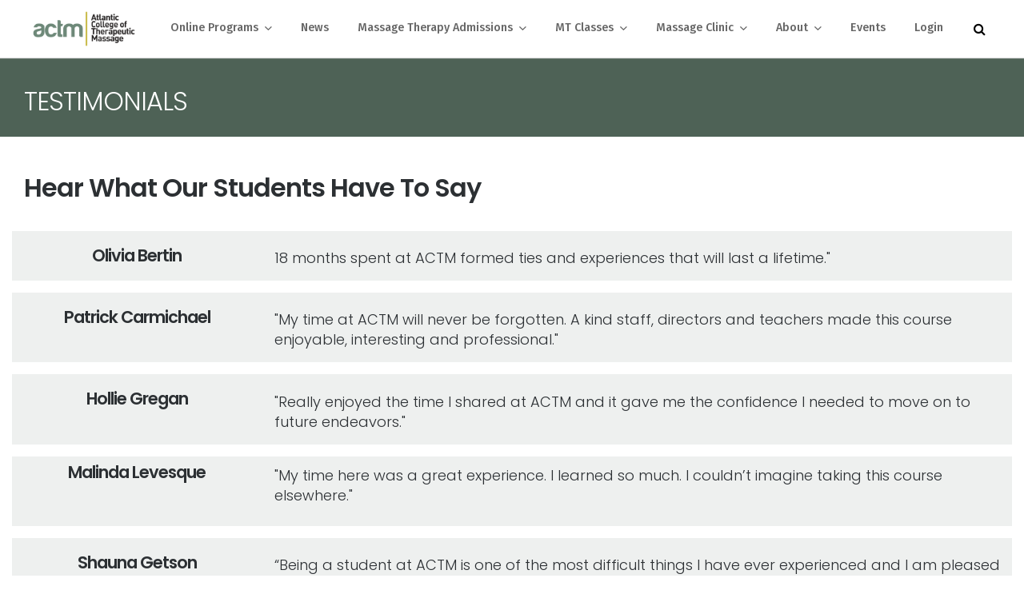

--- FILE ---
content_type: text/html; charset=utf-8
request_url: https://www.actm.ca/testimonials
body_size: 12767
content:

    <!doctype html>
    <html class="no-js" lang="en">
    <head>
        <title>Testimonials - Atlantic College of Therapeutic Massage</title>
        <meta charset="utf-8">
        <meta name="viewport" content="width=device-width, initial-scale=1, shrink-to-fit=no">
        <meta name="generator"
              content="goblender version 5.4.6. Copyright Trevor Sawler. All rights reserved.">
        <meta name="csrf-token" content="o5God59vJ4h13QInZGRs977yTyZjaEEI3mEii5SlG05rcHk1SDxH5UPS&#43;k4OJC&#43;ADQx41MPkALH6HE2DrhY0GQ==">
        <link rel="canonical" href="https://www.actm.ca/testimonials">

        <meta name="description" content="">
        <meta name="keywords" content=""><meta property="og:type" content="website">
        <meta property="og:title" content="Testimonials">
        <meta property="og:description" content="">
        <meta property="og:site_name" content="Atlantic College of Therapeutic Massage">
        <meta property="og:url" content="https://www.actm.ca/testimonials">
        
        <meta name="twitter:card" content="summary">
        <meta name="twitter:title" content="Testimonials">
        <meta name="twitter:url" content="https://www.actm.ca/testimonials">
        <meta name="twitter:description" content="">
        
        <link rel="icon" type="image/png" href="/static/site-content/prefs/favicon.png" sizes="16x16">
        <link rel="icon" type="image/png" href="/static/site-content/prefs/favicon-32.png" sizes="32x32">
        <link rel="icon" type="image/png" href="/static/site-content/prefs/favicon-96.png" sizes="96x96">
        <link rel="apple-touch-icon" href="/static/site-content/prefs/favicon-120.png">
        <link rel="apple-touch-icon" sizes="180x180" href="/static/site-content/prefs/favicon-180.png">
        <link rel="apple-touch-icon" sizes="152x152" href="/static/site-content/prefs/favicon-152.png">
        <link rel="apple-touch-icon" sizes="167x167" href="/static/site-content/prefs/favicon-167.png">
        <link href="/static/box/box-flex.css?v=3.0.6" rel="stylesheet">
        <link rel="stylesheet" href="//cdn.jsdelivr.net/npm/@sweetalert2/theme-bootstrap-4@3.1.4/bootstrap-4.min.css">
        <link href="/static/assets/minimalist-blocks/content.css?v=3.0.6" rel="stylesheet">
        <link href="/static/templates/spacial/dist/theme.min.css?v=3.0.6" rel="stylesheet">
        <link rel="stylesheet" href="https://cdnjs.cloudflare.com/ajax/libs/notie/4.3.1/notie.min.css"
              integrity="sha256-kafcFKMcjkeyTfjBox93yP5PkCQNvf4GzAlovJyTKCs=" crossorigin="anonymous"><link rel="stylesheet" href="//cdnjs.cloudflare.com/ajax/libs/plyr/3.5.6/plyr.css"
              integrity="sha256-YVY0cgMlN3Yk6z5+sLnD90gFlKARWzjDwWSnReb0ATI=" crossorigin="anonymous">
        <link href="/static/js/ts/bootstrap4/tail.select-default.min.css" rel="stylesheet">
        <link rel="stylesheet" href="/static/templates/spacial/dist/custom.min.css?v=3.0.6">
        <link rel="stylesheet" href="/static/js/formeo/formeo-1.6.0.min.css">
        <link href="/assets/scripts/glide/css/glide.core.css" rel="stylesheet" type="text/css">
        <link href="/assets/scripts/glide/css/glide.theme.css" rel="stylesheet" type="text/css">

        <style>
@import url('https://fonts.googleapis.com/css?family=Fira+Sans:300,300i,400,400i,500,500i,700,700i,800,800i&display=swap');
			body {
				font-size: 12pt;
				font-family: 'Fira Sans', sans-serif;;
			}

			p,
			div,
			td,
			 li {
				font-family: inherit;
				font-weight: 400;
				line-height: 1.6em;
				font-size: 12pt;
			}
			
			
			a:link.h3,
			a:link.read-more,
			#content_edit a:link
			{
				color: #B1A11E;
				transition: color 0.5s ease;
				text-decoration: none;
			}
			
			a:visited.h3,
			a:visited.read-more,
			#content_edit a:visited
			{
				color: #B1A11E;
				transition: color 0.5s ease;
				text-decoration: none;
			}
			a:hover.h3,
			a:hover.read-more,
			#content_edit a:hover
			{
				color: #D2BC07;
				text-decoration: underline;
				transition: color 0.5s ease;
			}
			#content_edit h1
			{
				font-size: 36pt
			}
			#content_edit h2
			{
				font-size: 30pt
			}
			#content_edit h3
			{
				font-size: 24pt
			}
            .is-sidebar-content.active {
                max-width: 512px;
            }
            .is-wrapper {
                opacity: 1.0;
            }
            .notie-container {
                z-index: 100250;
            }

            .pcr-app {
                z-index: 100250;
            }

            .page_template {
                cursor: pointer;
            }
            .template-icons {
                position: absolute;
                top: 14px;
                right: 0;
                margin-right: 3px;
            }
            .template-icons a:link, .template-icons a:visited, .template-icons a:hover {
                text-decoration: none;
                color: black;
            }

            @media only screen and (min-width: 360px) {
                [title~=Snippets].dropdown-menu {
                    opacity: 1.0;
                    visibility: visible;
                }
            }

             
             
             
        </style>

        
        
            <style>
    /* change the height of the nav bar -- adjust padding-top & padding bottom */
    @media (min-width: 992px) {
        .navbar-light .nav-item .nav-link {
            padding-top: 14px;
            padding-right: 10px;
            padding-bottom: 16px;
            padding-left: 10px;
        }
    }

    /* add a light border around text that displays in section headers with bg image */
    .display h1 {
        font-family: 'Lato', sans-serif;
        color: black;
        font-weight: 800;
        -webkit-text-fill-color: black; 
        -webkit-text-stroke-width: 1px;
        -webkit-text-stroke-color: #eee;
    }
    
    /* the top bar background and height */
    #top-bar {
        background: #4e6256; 
        max-height: 3em;
    }
    
    /* the footer background color */
    .footer {
        background: rgb( 49, 66); 
    }
    
    /* font size for top menu (top items) */
    .navbar-light .nav-item .nav-link {
        font-size: 0.9em;
    }
    
    .navbar-dark .nav-item .nav-link {
        font-size: 0.9em;
    }
    
    /* the scrolled menu bar */
    .scrolled {
      background: rgb(78, 98, 86) !important;
    }
    
</style>
        

        
    <link data-name="contentstyle" data-class="type-poppins" href="/static/assets/styles/type-poppins.css" rel="stylesheet">
    


        <link rel="stylesheet" href="https://cdnjs.cloudflare.com/ajax/libs/html5tooltipsjs/1.7.3/html5tooltips.min.css"
              integrity="sha256-v67XoIiErhTwcekdd6XNekttENmGoxyYWcHClM0Y63w=" crossorigin="anonymous">

        



    </head>

    <body>

    
    



    
    
    
    
    
    
    
    
    

    
    

    
        
        
    

    

    <nav id="main-nav"
         class="navbar navbar-expand-lg navbar-light  hide-on-edit">

         
 

        <div id="top-nav-bar" data-toggle="sticky-onscroll" 
             class="container-fluid no-override" >

            <a class="navbar-brand " href="/">
                
                    
                        <img src="/static/site-content/prefs/tr77rzFdlVXRtFjb&#43;dr5RPfJN.png" id="menu-bar-logo" alt="logo"
                             class="d-lg-inline mr-2 img img-responsive logo-in-navbar">
                    
                
            </a>

            <button class="navbar-toggler" data-toggle="collapse" data-target="#navbar-collapse">
                <span class="navbar-toggler-icon"></span>
            </button>

            <div class="collapse navbar-collapse justify-content-end" id="navbar-collapse">

                <ul class="navbar-nav">
                    
                        
                            
                                
                                    <li class="nav-item dropdown">
                                        <a class="nav-link dropdown-toggle mitem" href="#" data-mitem-id="11"
                                           role="button" data-toggle="dropdown">
                                            Online Programs
                                            <i class="ion-chevron-down"></i>
                                        </a>

                                        <div class="dropdown-menu" role="menu">
                                            
                                            
                                                
                                                    <a 
                                                            class="dropdown-item ddmitem"
                                                            data-ddmitem-id="29"
                                                            data-mitem-id="11"
                                                            href="/medical-office-assistant-and-unit-clerk">
                                                        Medical Office Assistant &amp; Unit Clerk
                                                    </a>
                                                
                                            
                                                
                                                    <a 
                                                            class="dropdown-item ddmitem"
                                                            data-ddmitem-id="28"
                                                            data-mitem-id="11"
                                                            href="/business-administration">
                                                        Business Administration
                                                    </a>
                                                
                                            
                                        </div>
                                    </li>
                                
                            
                        
                            
                                
                                    <li class="nav-item">
                                        <a 
                                                class="nav-link nodd mitem"
                                                data-mitem-id="3"
                                                href="/news">
                                            News
                                        </a>
                                    </li>
                                
                            
                        
                            
                                
                                    <li class="nav-item dropdown">
                                        <a class="nav-link dropdown-toggle mitem" href="#" data-mitem-id="4"
                                           role="button" data-toggle="dropdown">
                                            Massage Therapy Admissions
                                            <i class="ion-chevron-down"></i>
                                        </a>

                                        <div class="dropdown-menu" role="menu">
                                            
                                            
                                                
                                                    <a 
                                                            class="dropdown-item ddmitem"
                                                            data-ddmitem-id="2"
                                                            data-mitem-id="4"
                                                            href="/application-requirements">
                                                        Application requirements
                                                    </a>
                                                
                                            
                                                
                                                    <a 
                                                            class="dropdown-item ddmitem"
                                                            data-ddmitem-id="3"
                                                            data-mitem-id="4"
                                                            href="/application">
                                                        Application
                                                    </a>
                                                
                                            
                                        </div>
                                    </li>
                                
                            
                        
                            
                                
                                    <li class="nav-item dropdown">
                                        <a class="nav-link dropdown-toggle mitem" href="#" data-mitem-id="6"
                                           role="button" data-toggle="dropdown">
                                            MT Classes
                                            <i class="ion-chevron-down"></i>
                                        </a>

                                        <div class="dropdown-menu" role="menu">
                                            
                                            
                                                
                                                    <a 
                                                            class="dropdown-item ddmitem"
                                                            data-ddmitem-id="4"
                                                            data-mitem-id="6"
                                                            href="/anatomy">
                                                        Anatomy
                                                    </a>
                                                
                                            
                                                
                                                    <a 
                                                            class="dropdown-item ddmitem"
                                                            data-ddmitem-id="5"
                                                            data-mitem-id="6"
                                                            href="/biology">
                                                        Biology
                                                    </a>
                                                
                                            
                                                
                                                    <a 
                                                            class="dropdown-item ddmitem"
                                                            data-ddmitem-id="6"
                                                            data-mitem-id="6"
                                                            href="/business">
                                                         Business
                                                    </a>
                                                
                                            
                                                
                                                    <a 
                                                            class="dropdown-item ddmitem"
                                                            data-ddmitem-id="7"
                                                            data-mitem-id="6"
                                                            href="/kinesiology">
                                                        Kinesiology
                                                    </a>
                                                
                                            
                                                
                                                    <a 
                                                            class="dropdown-item ddmitem"
                                                            data-ddmitem-id="8"
                                                            data-mitem-id="6"
                                                            href="/massage">
                                                        Massage
                                                    </a>
                                                
                                            
                                                
                                                    <a 
                                                            class="dropdown-item ddmitem"
                                                            data-ddmitem-id="9"
                                                            data-mitem-id="6"
                                                            href="/pathology">
                                                        Pathology
                                                    </a>
                                                
                                            
                                                
                                                    <a 
                                                            class="dropdown-item ddmitem"
                                                            data-ddmitem-id="10"
                                                            data-mitem-id="6"
                                                            href="/physiology">
                                                        Physiology
                                                    </a>
                                                
                                            
                                        </div>
                                    </li>
                                
                            
                        
                            
                                
                                    <li class="nav-item dropdown">
                                        <a class="nav-link dropdown-toggle mitem" href="#" data-mitem-id="7"
                                           role="button" data-toggle="dropdown">
                                            Massage Clinic
                                            <i class="ion-chevron-down"></i>
                                        </a>

                                        <div class="dropdown-menu" role="menu">
                                            
                                            
                                                
                                                    <a 
                                                            class="dropdown-item ddmitem"
                                                            data-ddmitem-id="26"
                                                            data-mitem-id="7"
                                                            href="/student-massage-therapy-clinic-for-the-general-public">
                                                        Student Massage Therapy Clinic For The General Public
                                                    </a>
                                                
                                            
                                                
                                                    <a 
                                                            class="dropdown-item ddmitem"
                                                            data-ddmitem-id="12"
                                                            data-mitem-id="7"
                                                            href="/registered-massage-therapy">
                                                        Registered massage therapy
                                                    </a>
                                                
                                            
                                                
                                                    <a 
                                                            class="dropdown-item ddmitem"
                                                            data-ddmitem-id="13"
                                                            data-mitem-id="7"
                                                            href="/sports-massage-clinics">
                                                        Sports clinic
                                                    </a>
                                                
                                            
                                                
                                                    <a 
                                                            class="dropdown-item ddmitem"
                                                            data-ddmitem-id="14"
                                                            data-mitem-id="7"
                                                            href="/wellness-clinic">
                                                        Wellness clinic
                                                    </a>
                                                
                                            
                                                
                                                    <a 
                                                            class="dropdown-item ddmitem"
                                                            data-ddmitem-id="15"
                                                            data-mitem-id="7"
                                                            href="/corporate-clinic">
                                                        Corporate clinic
                                                    </a>
                                                
                                            
                                        </div>
                                    </li>
                                
                            
                        
                            
                        
                            
                                
                                    <li class="nav-item dropdown">
                                        <a class="nav-link dropdown-toggle mitem" href="#" data-mitem-id="9"
                                           role="button" data-toggle="dropdown">
                                            About
                                            <i class="ion-chevron-down"></i>
                                        </a>

                                        <div class="dropdown-menu" role="menu">
                                            
                                            
                                                
                                                    <a 
                                                            class="dropdown-item ddmitem"
                                                            data-ddmitem-id="16"
                                                            data-mitem-id="9"
                                                            href="/more-about-the-facility-amp-college">
                                                        More About the Facility &amp; College
                                                    </a>
                                                
                                            
                                                
                                                    <a 
                                                            class="dropdown-item ddmitem"
                                                            data-ddmitem-id="17"
                                                            data-mitem-id="9"
                                                            href="/research">
                                                        Research
                                                    </a>
                                                
                                            
                                                
                                                    <a 
                                                            class="dropdown-item ddmitem"
                                                            data-ddmitem-id="18"
                                                            data-mitem-id="9"
                                                            href="/learning-environment">
                                                        Learning Environment
                                                    </a>
                                                
                                            
                                                
                                                    <a 
                                                            class="dropdown-item ddmitem"
                                                            data-ddmitem-id="19"
                                                            data-mitem-id="9"
                                                            href="/faculty">
                                                        Faculty
                                                    </a>
                                                
                                            
                                                
                                                    <a 
                                                            class="dropdown-item ddmitem"
                                                            data-ddmitem-id="20"
                                                            data-mitem-id="9"
                                                            href="/gallery">
                                                        Photo gallery
                                                    </a>
                                                
                                            
                                                
                                                    <a 
                                                            class="dropdown-item ddmitem"
                                                            data-ddmitem-id="21"
                                                            data-mitem-id="9"
                                                            href="/testimonials">
                                                        Testimonials
                                                    </a>
                                                
                                            
                                                
                                                    <a 
                                                            class="dropdown-item ddmitem"
                                                            data-ddmitem-id="22"
                                                            data-mitem-id="9"
                                                            href="/academic-calendar">
                                                        Academic Calendar
                                                    </a>
                                                
                                            
                                        </div>
                                    </li>
                                
                            
                        
                            
                                
                                    <li class="nav-item">
                                        <a 
                                                class="nav-link nodd mitem"
                                                data-mitem-id="5"
                                                href="/calendar">
                                            Events
                                        </a>
                                    </li>
                                
                            
                        
                    

                    
                        
                        
                            <li class="nav-item">
                                <a class="nav-link nodd mitem" href="/user/login">Login</a>
                            </li>
                        
                    
                </ul>

                <form class="form-inline my-2 my-lg-2search" method="post" action="/search/search-site">
                    <div class="search__wrapper">
                        <input type="hidden" name="csrf_token" value="o5God59vJ4h13QInZGRs977yTyZjaEEI3mEii5SlG05rcHk1SDxH5UPS&#43;k4OJC&#43;ADQx41MPkALH6HE2DrhY0GQ==">
                        <input id="top-bar-search-field" type="text" autocomplete="off"
                               class="search__field search-form"
                               name="search">
                        <button id="search-form-button" type="submit"
                                class="fa fa-search search__icon "></button>
                    </div>
                </form>
            </div>
        </div>
    </nav>


    

    

    

    <div id="content_edit" class="is-wrapper vcms-editor">
        <div class="is-section is-box is-dark-text type-poppins is-section-auto">
    <div class="is-overlay" style="background-color: rgb(78, 98, 86);">
    </div>
    <div class="is-boxes">
        <div class="is-box-centered">
            <div class="is-container v2 leading-13 size-17 is-content-1500">

                <div class="row">
                    <div class="col-md-12">
                        <div class="spacer height-60"></div>
                    </div>

                </div>
                <div class="row">
                    <div class="col-md-12">
                        <h3 style="color: rgb(255, 255, 255);" class="font-light">TESTIMONIALS</h3>
                    </div>

                </div>

                <div class="row">
                    <div class="col-md-12">
                        <div class="spacer height-40"></div>
                    </div>

                </div>

            </div>
        </div>
    </div>
</div>

<div class="is-section is-box type-poppins is-section-auto">
    <div class="is-overlay"></div>
    <div class="is-boxes">
        <div class="is-box-centered is-opacity-95">
            <div class="is-container v2 leading-14 size-18 is-content-1500">
                <div class="row">
                    <div class="col-md-12">
                        <div class="spacer height-80"></div>
                    </div>

                </div>
                <div class="row">
                    <div class="col-md-12">
                        <h3 class="text-left">Hear What Our Students Have To Say</h3>
                    </div>

                </div>
                <div class="row">
                    <div class="col-md-12">
                        <div class="spacer height-60"></div>
                    </div>

                </div>

                <div class="row" style="padding-top: 10px; margin-bottom: 15px; background-color: rgba(78, 98, 86, 0.1);">

                    <div class="text-center col-md-3">
                        <h4 class="text-center">Olivia Bertin</h4>
                    </div>
                    <div class="text-center col-md-9">
                        <p class="text-left">18 months spent at ACTM formed ties and experiences that will last a lifetime."<br></p>
                    </div>

                </div>
                <div class="row" style="padding-top: 10px; margin-bottom: 15px; background-color: rgba(78, 98, 86, 0.1);">

                    <div class="text-center col-md-3">
                        <h4 class="text-center">Patrick Carmichael</h4>
                    </div>
                    <div class="text-center col-md-9">
                        <p class="text-left">"My time at ACTM will never be forgotten. A kind staff, directors and teachers made this course enjoyable, interesting and professional."<br></p>
                    </div>

                </div>
                <div class="row" style="padding-top: 10px; margin-bottom: 15px; background-color: rgba(78, 98, 86, 0.1);">

                    <div class="text-center col-md-3">
                        <h4 class="text-center">Hollie Gregan</h4>
                    </div>
                    <div class="text-center col-md-9">
                        <p class="text-left">"Really enjoyed the time I shared at ACTM and it gave me the confidence I needed to move on to future endeavors."<br></p>
                    </div>

                </div>
                <div class="row" style="padding-bottom: 10px; margin-bottom: 15px; background-color: rgba(78, 98, 86, 0.1);">

                    <div class="text-center col-md-3">
                        <h4>Malinda Levesque</h4>
                    </div>
                    <div class="text-center col-md-9">
                        <p class="text-left">"My time here was a great experience. I learned so much. I couldn’t imagine taking this course elsewhere."<br></p>
                    </div>

                </div>
                <div class="row" style="padding-top: 10px; margin-bottom: 15px; background-color: rgba(78, 98, 86, 0.1);">

                    <div class="text-center col-md-3">
                        <h4>Shauna Getson</h4>
                        <h4 class="font-light size-16">(ACTM Graduate 2010)</h4>
                    </div>
                    <div class="text-center col-md-9">
                        <p class="text-left">“Being a student at ACTM is one of the most difficult things I have ever experienced and I am pleased to say accomplished! It has given me a new outlook on life and the ability to grow in so many ways. Although it is a challenging program, I wasn’t there alone. I was surrounded by wonderful staff, faculty, classmates and loved ones that were always there to provide encouragement and help in any way that they could. I not only made friends and future colleagues at ACTM, but created a strong personal bond with many classmates. We opened our lives to one another and shared stories, tears and many MANY laughs. We walked into school on that first day as individuals and walked out on the last day of school each carrying a memory of one another within us for the rest of our lives!"<br></p>
                    </div>

                </div>
                <div class="row" style="padding-top: 10px; margin-bottom: 15px; background-color: rgba(78, 98, 86, 0.1);">

                    <div class="text-center col-md-3">
                        <h4>Ranine Dickson</h4>
                        <h4 class="font-light size-16">(ACTM Graduate 2010)</h4>
                    </div>
                    <div class="col-md-9 text-left">
                        <p>"18 months goes by really fast and in the mean time you get to meet great people and learn from great, knowledgeable mentors."<br></p>
                    </div>

                </div>
                <div class="row" style="padding-top: 10px; margin-bottom: 15px; background-color: rgba(78, 98, 86, 0.1);">

                    <div class="text-center col-md-3">
                        <h4>Kelly Davis</h4>
                        <h4 class="font-light size-16">(ACTM Graduate 2010)</h4>
                    </div>
                    <div class="col-md-9 text-left">
                        <p>"I’ve made friends and colleagues I will have for life."<br><br></p>
                    </div>

                </div>
                <div class="row" style="padding-top: 10px; margin-bottom: 15px; background-color: rgba(78, 98, 86, 0.1);">

                    <div class="text-center col-md-3">
                        <h4>Brittni McFarlane</h4>
                        <h4 class="font-light size-16">(ACTM Graduate 2010)</h4>
                    </div>
                    <div class="col-md-9 text-left">
                        <p>“It’s a great school with teachers who are enthusiastic about teaching. It’s a hard course, sometimes you need someone to set higher expectations then you would for yourself.”<br></p>
                    </div>

                </div>
                <div class="row" style="padding-top: 10px; margin-bottom: 15px; background-color: rgba(78, 98, 86, 0.1);">

                    <div class="text-center col-md-3">
                        <h4>Michelle McPhee</h4>
                        <h4 class="font-light size-16">(ACTM Graduate 2010)</h4>
                    </div>
                    <div class="col-md-9 text-left">
                        <p>“My year and a half at ACTM was a challenge but well worth all the hard work in the end.”<br></p>
                    </div>

                </div>
                <div class="row" style="padding-top: 10px; margin-bottom: 15px; background-color: rgba(78, 98, 86, 0.1);">

                    <div class="text-center col-md-3">
                        <h4>Jenessa Pendleton</h4>
                        <h4 class="font-light size-16">(ACTM Graduate 2010)</h4>
                    </div>
                    <div class="col-md-9 text-left">
                        <p>“Attending this school was an experience I’ll never forget. Not only did I build a great foundation for my career, I also built a family of friends that will last forever.”<br></p>
                    </div>

                </div>
                <div class="row" style="padding-top: 10px; margin-bottom: 15px; background-color: rgba(78, 98, 86, 0.1);">

                    <div class="text-center col-md-3">
                        <h4>Jenna Wareham</h4>
                        <h4 class="font-light size-16">(ACTM Graduate 2010)</h4>
                    </div>
                    <div class="col-md-9 text-left">
                        <p>"This school definitely has top of the line instructors and staff with so much knowledge and experience. You won’t find that anywhere else!"<br></p>
                        <p></p>
                    </div>

                </div>
                <div class="row" style="padding-top: 10px; margin-bottom: 15px; background-color: rgba(78, 98, 86, 0.1);">

                    <div class="text-center col-md-3">
                        <h4>Kim Umphrey</h4>
                        <h4 class="font-light size-16">(ACTM Graduate 2009)</h4>
                    </div>
                    <div class="col-md-9 text-left">
                        <p>"After going through the program, I can’t say how much I am happy with ACTM. It is a great program and in my opinion, one of the best schools for massage therapy in the country."<br></p>
                    </div>

                </div>
                <div class="row" style="padding-top: 10px; margin-bottom: 15px; background-color: rgba(78, 98, 86, 0.1);">

                    <div class="text-center col-md-3">
                        <h4>Darcy Gulliver</h4>
                        <h4 class="font-light size-16">(ACTM Graduate 2009)</h4>
                    </div>
                    <div class="col-md-9 text-left">
                        <p>"I have learned so much more than what I have even thought of before entering the program. The staff are amazing and go out of their way to make you feel like “home"."<br></p>
                    </div>

                </div>
                <div class="row" style="padding-top: 10px; margin-bottom: 15px; background-color: rgba(78, 98, 86, 0.1);">

                    <div class="text-center col-md-3">
                        <h4>Sharon R. Scott</h4>
                        <h4 class="font-light size-16">(ACTM Graduate 2009)</h4>
                    </div>
                    <div class="col-md-9 text-left">
                        <p>"Found this course very thorough and intense but easier to find a job after graduating due to the recognition of ACTM."<br></p>
                    </div>

                </div>
                <div class="row" style="padding-top: 10px; margin-bottom: 15px; background-color: rgba(78, 98, 86, 0.1);">

                    <div class="text-center col-md-3">
                        <h4>Ashley Briggs</h4>
                        <h4 class="font-light size-16">(ACTM Graduate 2009)</h4>
                    </div>
                    <div class="col-md-9 text-left">
                        <p>"In depth and enlightening new skills and education obtained through experienced and passionate instructors. Thanks ACTM!"<br></p>
                    </div>

                </div>
                <div class="row" style="padding-top: 10px; margin-bottom: 15px; background-color: rgba(78, 98, 86, 0.1);">

                    <div class="text-center col-md-3">
                        <h4>Nicole Hingley</h4>
                        <h4 class="font-light size-16">(ACTM Graduate 2009)</h4>
                    </div>
                    <div class="col-md-9 text-left">
                        <p>"Had a great experience! I am going to miss everyone. Thank-you to all the ACTM staff!"<br></p>
                    </div>

                </div>
                <div class="row" style="padding-top: 10px; margin-bottom: 15px; background-color: rgba(78, 98, 86, 0.1);">

                    <div class="text-center col-md-3">
                        <h4>Caleb Parker</h4>
                        <h4 class="font-light size-16">(ACTM Graduate 2009)</h4>
                    </div>
                    <div class="col-md-9 text-left">
                        <p>"You will probably be surprised with the high standard of education achieved here. Also the large number of science courses. Science and Pathology have been an interesting challenge."<br></p>
                    </div>

                </div>
                <div class="row" style="padding-top: 10px; margin-bottom: 15px; background-color: rgba(78, 98, 86, 0.1);">

                    <div class="text-center col-md-3">
                        <h4>Joni Kirke</h4>
                        <h4 class="font-light size-16">(ACTM Graduate 2009)</h4>
                    </div>
                    <div class="col-md-9 text-left">
                        <p>"I had a great experience at ACTM. I loved the people and feel I got a good education."<br></p>
                    </div>

                </div>
                <div class="row" style="padding-top: 10px; margin-bottom: 15px; background-color: rgba(78, 98, 86, 0.1);">

                    <div class="text-center col-md-3">
                        <h4>Sara Davidson</h4>
                        <h4 class="font-light size-16">(ACTM Graduate 2009)</h4>
                    </div>
                    <div class="col-md-9 text-left">
                        <p>"ACTM provides a depth of knowledge and experience to prepare students to be strong professionals."<br></p>
                    </div>

                </div>
                <div class="row" style="padding-top: 10px; margin-bottom: 15px; background-color: rgba(78, 98, 86, 0.1);">

                    <div class="text-center col-md-3">
                        <h4>Sarah Lavigne</h4>
                        <h4 class="font-light size-16">(ACTM Graduate 2009)</h4>
                    </div>
                    <div class="col-md-9 text-left">
                        <p>"I enjoyed my experience here at ACTM, I’ve met some great people while attending this school. Thank-you to all the instructors for their encouragement and knowledge."<br></p>
                    </div>

                </div>
                <div class="row" style="padding-top: 10px; margin-bottom: 15px; background-color: rgba(78, 98, 86, 0.1);">

                    <div class="text-center col-md-3">
                        <h4>Gina Proctor</h4>
                        <h4 class="font-light size-16">(ACTM Graduate 2009)</h4>
                    </div>
                    <div class="col-md-9 text-left">
                        <p>"It’s an intense course that gives you a high standard of education in massage therapy."<br></p>
                    </div>

                </div>
                <div class="row" style="padding-top: 10px; margin-bottom: 15px; background-color: rgba(78, 98, 86, 0.1);">

                    <div class="text-center col-md-3">
                        <h4>Nicole Gillett</h4>
                        <h4 class="font-light size-16">(ACTM Graduate 2009)</h4>
                    </div>
                    <div class="col-md-9 text-left">
                        <p>"I really enjoyed my time here at ACTM. I have met so many amazing people, which made it even better to come to school every day."<br></p>
                    </div>

                </div>
                <div class="row" style="padding-top: 10px; margin-bottom: 15px; background-color: rgba(78, 98, 86, 0.1);">

                    <div class="text-center col-md-3">
                        <h4>Stephanie Jones</h4>
                        <h4 class="font-light size-16">(ACTM Graduate 2009)</h4>
                    </div>
                    <div class="col-md-9 text-left">
                        <p>"<span class="font-light">It was the hardest, most challenging two years of my life..but it was worth it in the end."</span><br></p>
                    </div>

                </div>
                <div class="row" style="padding-top: 10px; margin-bottom: 15px; background-color: rgba(78, 98, 86, 0.1);">

                    <div class="text-center col-md-3">
                        <h4>Cindy O’Donnell </h4>
                        <h4 class="font-light size-16">(ACTM Graduate 2008)</h4>
                    </div>
                    <div class="col-md-9 text-left">
                        <p>"<span class="font-light">I would like to thank everyone at ACTM for the best 18 months of my life! Being a single mom, going back to school was a very hard decision for me to begin with, so as you can imagine I was devastated when the massage therapy school that I had been attending closed its doors after four months of my hard work. Just when I thought it was time to give up, I received a call from Patrick with his (as always) encouraging words to come give ACTM a try. I am extremely happy that I did not give up because the teachers and faculty at ACTM were nothing short of amazing. The teachers were not only knowledgeable but also always there to help students learn, each one of them determined that each person in the class understands what is being taught...something that you do not get in Universities.<br><br>I could write pages and pages of thanks-yous but to sum it up, there were many up's and downs during the 18 months at ACTM, but one thing that's for sure is every day I could always count on smiling faces and great lifetime friends!!<br><br>The first week of class when Nadine was asked about the program " would you do it again?" she said I would never do it again, but I’m ever so happy that I did. This stuck with me throughout the entire program. At first I thought "how bad can it be? It's not a very long time", but as the work and emotions piled up I began to know exactly what she was talking about. Now that I look back, I have to agree 100% I would not do it again but I’m forever grateful that I did!<br><br>The only advice I can give future students is that this course will change your life: you will meet amazing people, make true lifetime friends, have support and good advice from the day you walk in."</span><br></p>
                    </div>

                </div>
                <div class="row" style="padding-top: 10px; margin-bottom: 15px; background-color: rgba(78, 98, 86, 0.1);">

                    <div class="text-center col-md-3">
                        <h4>Sarah Fischer </h4>
                        <h4 class="font-light size-16">(ACTM Graduate 2008)</h4>
                    </div>
                    <div class="col-md-9 text-left">
                        <p>"<span class="font-light">The last 18 months were more than I ever expected. Between the classmates, staff, faculty and education you receive, it all makes for an environment and experience that you will never forget."<br></span></p>
                    </div>

                </div>
                <div class="row" style="padding-top: 10px; margin-bottom: 15px; background-color: rgba(78, 98, 86, 0.1);">

                    <div class="text-center col-md-3">
                        <h4>Bronwyn Langpap </h4>
                        <h4 class="font-light size-16">(ACTM Graduate 2008)</h4>
                    </div>
                    <div class="col-md-9 text-left">
                        <p>"<span class="font-light">ACTM changed my life. I learned more than a textbook could offer and grew up a great deal over the 18 months I attended ACTM. Thank you so much."<br></span></p>
                    </div>

                </div>
                <div class="row" style="padding-top: 10px; margin-bottom: 15px; background-color: rgba(78, 98, 86, 0.1);">

                    <div class="text-center col-md-3">
                        <h4>Isabelle Girouard </h4>
                        <h4 class="font-light size-16">(ACTM Graduate 2008)</h4>
                    </div>
                    <div class="col-md-9 text-left">
                        <p>"<span class="font-light">At first I didn’t think that I could do it, but I learned that I am strong and capable of doing complicated things. (It was really a challenge for me and I did it)."<br></span></p>
                    </div>

                </div>
                <div class="row" style="padding-top: 10px; margin-bottom: 15px; background-color: rgba(78, 98, 86, 0.1);">

                    <div class="text-center col-md-3">
                        <h4>Monica Martins </h4>
                        <h4 class="font-light size-16">(ACTM Graduate 2008)</h4>
                    </div>
                    <div class="col-md-9 text-left">
                        <p>"<span class="font-light">My time here has taught me many things. Professionalism, how to deal with different situations and people. I loved my time here!"<br></span></p>
                    </div>

                </div>
                <div class="row" style="padding-top: 10px; margin-bottom: 15px; background-color: rgba(78, 98, 86, 0.1);">

                    <div class="text-center col-md-3">
                        <h4>Natascha Burgers </h4>
                        <h4 class="font-light size-16">(ACTM Graduate 2008)</h4>
                    </div>
                    <div class="col-md-9 text-left">
                        <p>"<span class="font-light">Great learning environment, with a good atmosphere!"<br></span></p>
                    </div>

                </div>

                <div class="row">
                    <div class="col-md-12">
                        <div class="spacer height-100"></div>
                    </div>

                </div>
            </div>
        </div>
    </div>
</div>

<div class="is-section box-space box-space-sm type-poppins is-section-75" style="background-color: rgb(239, 239, 229);">
    <div class="is-boxes">
        <div class="is-box-6 is-box is-light-text is-content-top">
            <div class="is-overlay">
                <div class="is-overlay-content content-selectable" data-module="code" data-module-desc="Custom HTML or Javascript " data-html="%3Ciframe%20src%3D%22https%3A%2F%2Fwww.google.com%2Fmaps%2Fembed%3Fpb%3D!1m14!1m8!1m3!1d11096.59859312656!2d-66.638341!3d45.948293!3m2!1i1024!2i768!4f13.1!3m3!1m2!1s0x4ca422057316fe2b%253A0x175828fbd4d48a2d!2s2%2520Peter%2520Kelly%2520Dr%252C%2520Fredericton%252C%2520NB%2520E3B%25205A1!5e0!3m2!1sen!2sca!4v1688044668562!5m2!1sen!2sca%22%20width%3D%22600%22%20height%3D%22450%22%20style%3D%22border%3A0%3B%22%20allowfullscreen%3D%22%22%20loading%3D%22lazy%22%20referrerpolicy%3D%22no-referrer-when-downgrade%22%3E%3C%2Fiframe%3E"><iframe src="https://www.google.com/maps/embed?pb=!1m14!1m8!1m3!1d11096.59859312656!2d-66.638341!3d45.948293!3m2!1i1024!2i768!4f13.1!3m3!1m2!1s0x4ca422057316fe2b%3A0x175828fbd4d48a2d!2s2%20Peter%20Kelly%20Dr%2C%20Fredericton%2C%20NB%20E3B%205A1!5e0!3m2!1sen!2sca!4v1688044668562!5m2!1sen!2sca" width="600" height="450" style="border:0;" allowfullscreen="" loading="lazy" referrerpolicy="no-referrer-when-downgrade"></iframe></div>
            </div>
            <div class="is-boxes">
                <div class="is-box-centered is-content-top edge-y-1">
                    <div class="is-container v2 is-content-380"></div>
                </div>
            </div>
        </div>
        <div class="is-box-6 is-box is-dark-text">
            <div class="is-overlay"></div>
            <div class="is-boxes">
                <div class="is-box-centered">
                    <div class="is-container v2 is-content-440 leading-18 size-16">
                        <div class="row">
                            <div class="col-md-12">
                                <h2 class="size-48">CONTACT US</h2>
                                <div class="spacer height-40"></div>
                                <p><strong>Atlantic College of Therapeutic Massage</strong></p>
                                <div>University of New Brunswick Campus <br>(Lady Beaverbrook Gym)</div>
                                <div>2 Peter Kelly Drive</div>
                                <div>Fredericton, N.B.</div>
                                <div>E3B 5A3</div>
                                <div><br></div>
                                <div>Phone: (506) 451-8188</div>
                                <div>Fax: (506) 451-8402</div>
                                <div>Email: <a href="mailto:actm@actm.ca" title="">actm@actm.ca</a></div>

                                <div class="is-social size-21">

                                    <a href="https://www.facebook.com/ACTMFredericton" target="_blank" title=""><i class="icon ion-social-facebook" style="margin-right: 1em"></i></a>
                                    <a href="https://www.instagram.com/actmfredericton/" target="_blank" title=""><i class="icon ion-social-instagram-outline" style="margin-right: 1em"></i></a>
                                    <a href="mailto:actm@actm.ca" title=""><i class="icon ion-android-drafts"></i></a>
                                </div>
                            </div>

                        </div>
                    </div>
                </div>
            </div>
        </div>
    </div>
</div>
    </div>



    




    <div class="clearfix"></div>
     <div class="footer mt-0" style="background: rgb(78, 98, 86);">
    <div class="container">
      <div class="row">
        <div class="col-md-12 text-center">
            <span class="text-white">
                &copy; Copyright 2026 The Atlantic College of Therapeutic Massage / All Right Reserved.
            </span>
        </div>
    </div>
  </div>
</div> 

    
    

    
    
    
    <script src="//cdnjs.cloudflare.com/ajax/libs/moment.js/2.22.2/moment.min.js"></script>
    <script src="https://cdnjs.cloudflare.com/ajax/libs/jquery/3.5.1/jquery.min.js"
            integrity="sha256-9/aliU8dGd2tb6OSsuzixeV4y/faTqgFtohetphbbj0=" crossorigin="anonymous"></script>
    <script src="//cdnjs.cloudflare.com/ajax/libs/popper.js/1.14.3/umd/popper.min.js"
            integrity="sha384-ZMP7rVo3mIykV+2+9J3UJ46jBk0WLaUAdn689aCwoqbBJiSnjAK/l8WvCWPIPm49"
            crossorigin="anonymous"></script>
    <script src="/static/templates/spacial/dist/theme.min.js?id=3.0.6"></script>
    <script src="https://cdnjs.cloudflare.com/ajax/libs/notie/4.3.1/notie.min.js"
            integrity="sha256-ns3awRQUDUkb4hl21sd+GTFVidJLerhtrBrFMDk+Yvo=" crossorigin="anonymous"></script>
    <script src="//cdnjs.cloudflare.com/ajax/libs/jqueryui/1.12.1/jquery-ui.min.js"></script>

    <script src="//cdn.jsdelivr.net/npm/sweetalert2@9"></script>
    <script src="https://cdnjs.cloudflare.com/ajax/libs/html5tooltipsjs/1.7.3/html5tooltips.min.js"
            integrity="sha256-Tf3Yb9jAcSLpQMASnAXww1RkVY96fMobMEfkMrMiXDA=" crossorigin="anonymous"></script>

    
        <script src="/static/js/pusher.min.js"></script>

        <script>
            let pusher = new Pusher("278d525bdf162c73980355", {
                authEndPoint: '/pusher/auth',
                wsHost: 'ipe.verilion.com',
                wsPort: "4001",
                wssPort: "443",
                
                encrypted: true,
                
                enabledTransports: ["ws", "wss", "flash"],
                disabledTransports: ["flash"]
            });
            document.addEventListener("DOMContentLoaded", function (event) {
                

                
                let publicChannel = pusher.subscribe('public-channel-actm');
                publicChannel.bind('success-event', function (data) {
                    successAlert(data.message);
                });
                publicChannel.bind('warning-event', function (data) {
                    warningAlert(data.message);
                });
                publicChannel.bind('error-event', function (data) {
                    errorAlert(data.message);
                });
                publicChannel.bind('modal-event', function (data) {
                    modalAlert(data.message);
                });
            });
        </script>
    
    <script>
        (function () {
            'use strict';
            window.addEventListener('load', function () {
                var forms = document.getElementsByClassName('cust-needs-validation');
                var validation = Array.prototype.filter.call(forms, function (form) {
                    form.addEventListener('submit', function (event) {
                        let inputs = this.elements;
                        let valid = true;
                        for (let i = 0; i < inputs.length; i++) {
                            if (inputs[i].hasAttribute('required') && (inputs[i].value === "")) {
                                valid = false;
                                inputs[i].classList.add('was-validated');
                                inputs[i].classList.add('is-invalid');
                                inputs[i].classList.add('::invalid');
                            }
                        }
                        if (valid === false) {
                            event.preventDefault();
                            event.stopPropagation();
                            errorAlert("There are errors on the form!");
                        }
                        form.classList.add('was-validated');
                    }, false);
                });

                for (let j = 0; j < forms.length; j++) {
                    let els = forms[j].elements;
                    for (let i = 0; i < els.length; i++) {
                        els[i].addEventListener("keyup", function () {
                            if (els[i].type === "email") {
                                if (validEmail(els[i].value)) {
                                    els[i].classList.remove('is-invalid');
                                    els[i].classList.add('is-valid');
                                } else {
                                    els[i].classList.remove('is-valid');
                                    els[i].classList.add('is-invalid');
                                }
                            } else {
                                if (els[i].classList.contains("was-validated")) {
                                    if (els[i].value === "") {
                                        els[i].classList.remove('is-valid');
                                        els[i].classList.add('is-invalid');
                                    } else {
                                        els[i].classList.remove('is-invalid');
                                        els[i].classList.add('is-valid');
                                    }
                                }
                            }
                        })
                    }
                }
            }, false);
        })();

        function validEmail(mail) {
            return !!/^\w+([\.-]?\w+)*@\w+([\.-]?\w+)*(\.\w{2,3})+$/.test(mail);
        }


        document.addEventListener("DOMContentLoaded", function (event) {
            let csrfValues = document.getElementsByClassName("csrf")
            for (let i = 0; i < csrfValues.length; i++) {
                csrfValues[i].value = "o5God59vJ4h13QInZGRs977yTyZjaEEI3mEii5SlG05rcHk1SDxH5UPS+k4OJC+ADQx41MPkALH6HE2DrhY0GQ==";
            }
        });
    </script>


    <script src="//cdn.jsdelivr.net/npm/bs-custom-file-input@1.3.4/dist/bs-custom-file-input.min.js"></script>
    <script src="/static/js/ts/tail.select.min.js"></script>
    <script src="/static/js/admin.min.js"></script>
    <script>

        $('.modal').on('hidden.bs.modal', function (e) {
            $(this).modal('dispose');
        });

        $(document).on('shown.bs.modal', '#edit-page-details', function () {
            $("#page-details-opener").addClass('d-none');
        });

        $(document).on('hidden.bs.modal', '#edit-page-details', function () {
            $("#page-details-opener").removeClass('d-none');
        });

        
        
        
        
        $(function () {
            let hasLogo = !!document.getElementById("menu-bar-logo");
            let header = document.getElementById("main-nav");
            let links = document.getElementsByClassName("mitem");
            let hasTopBar = !!document.getElementById("top-bar");
            if (hasTopBar) {
                topBar = document.getElementById("top-bar");
            }
            let hideOnScroll = document.getElementsByClassName("hide-on-scroll");

            
            window.addEventListener('scroll', function () {
                let supportPageOffset = window.pageXOffset !== undefined;
                let isCSS1Compat = ((document.compatMode || "") === "CSS1Compat");
                let scroll = supportPageOffset ? window.pageYOffset : isCSS1Compat ? document.documentElement.scrollTop : document.body.scrollTop;
                if (scroll >= 50) {
                    header.classList.add("scrolled", "fixed-top");
                    if (hasTopBar) {
                        topBar.classList.add('d-none');
                    }
                    for (let i = 0; i < hideOnScroll.length; i++) {
                        hideOnScroll[i].classList.add("d-none");
                    }

                    document.getElementById("top-bar-search-field").classList.add("search__field-scrolled");

                    
                    if (hasLogo) {
                        document.getElementById("menu-bar-logo").setAttribute("src", "/static/site-content/prefs/Hj1PrtJR\u002blzffh71hb9bz9pvN.png");
                    }
                    

                    if (header.classList.contains("bg-transparent")) {
                        header.classList.remove("bg-transparent");
                        header.classList.add("was-transparent");
                    }
                    document.getElementById("search-form-button").classList.add("white-text");

                    
                    
                    for (let i = 0; i < links.length; i++) {
                        links[i].classList.add("menu-scrolled");
                    }
                } else {
                    header.classList.remove("scrolled", "fixed-top");
                    if (hasTopBar) {
                        topBar.classList.remove('d-none');
                    }
                    document.getElementById("top-bar-search-field").classList.remove("search__field-scrolled");
                    for (let i = 0; i < hideOnScroll.length; i++) {
                        hideOnScroll[i].classList.remove("d-none");
                    }

                    
                    if (hasLogo) {
                        document.getElementById("menu-bar-logo").setAttribute('src', '/static/site-content/prefs/tr77rzFdlVXRtFjb\u002bdr5RPfJN.png');
                    }
                    
                    if (header.classList.contains("was-transparent")) {
                        header.classList.remove("was-transparent");
                        header.classList.add("bg-transparent");
                    }

                    
                    document.getElementById("search-form-button").classList.remove("white-text");
                    

                    
                    for (let i = 0; i < links.length; i++) {
                        links[i].classList.remove("menu-scrolled");
                    }
                }
            });
        });
        </script>

      

    <script src="/assets/scripts/glide/glide.js"></script>

    <script src="//cdnjs.cloudflare.com/ajax/libs/plyr/3.5.6/plyr.min.js"
            integrity="sha256-voP3sbDhk+YDZKsGO8dpMGk9qzne1cf3f1CRgjwRnrk=" crossorigin="anonymous"></script>

    

    <script>
        document.addEventListener("DOMContentLoaded", function (event) {
            let hasSlider = document.getElementById("main-slider");
            if (hasSlider) {
                Object.defineProperty(HTMLMediaElement.prototype, 'playing', {
                    get: function () {
                        return !!(this.currentTime > 0 && !this.paused && !this.ended && this.readyState > 2);
                    }
                });
                $('#main-slider').on('slide.bs.carousel', function (e) {
                    let activeSlide = $("#main-slider .carousel-item.active");
                    let theID = activeSlide.attr('data-id');
                    if (theID.startsWith("v")) {
                        let theVideo = document.getElementById(theID);
                        if (theVideo.playing) {
                            $('#main-slider').carousel('pause');
                            e.preventDefault();
                            e.stopPropagation();
                        }
                    }
                });
                $('#main-slider').on('slid.bs.carousel', function () {
                    $('.vid').each(function () {
                        $(this).get(0).pause();
                    });
                    $('#main-slider').carousel('cycle');
                });

                $(".is-slider-button").click(function () {
                    $('.vid').each(function () {
                        $(this).get(0).pause();
                    });
                    $('#main-slider').carousel('cycle');
                });
            }
        });

        function normalizeSlideHeights() {
            $('.carousel').each(function () {
                let items = $('.carousel-item', this);
                items.css('min-height', 0);
                let minHeight = Math.min.apply(null,
                    items.map(function () {
                        return $(this).outerHeight()
                    }).get());
                items.css('max-height', minHeight + 'px');
            })
        }

        
        window.addEventListener("load", normalizeSlideHeights);
        window.addEventListener("resize", normalizeSlideHeights);
        window.addEventListener("orientationchange", normalizeSlideHeights);
        
    </script>

    
<script>
        let hasCustomMultiStepForm = !!document.getElementById("ms-form");
        let currentTab = 0;
        document.addEventListener("DOMContentLoaded", function () {
            if (hasCustomMultiStepForm) {
                let els = document.getElementById("ms-form").elements;
                for (let i = 0; i < els.length; i++) {
                    if ((els[i].hasAttribute("required")) && (els[i].type) && (els[i].type === "checkbox" || els[i].type === "radio")) {
                        els[i].addEventListener("change", function () {
                            if (els[i].classList.contains("was-validated")) {
                                if (!(els[i].checked)) {
                                    els[i].parentElement.parentElement.classList.add('invalid-group');
                                } else {
                                    els[i].parentElement.parentElement.classList.remove('invalid-group');
                                }
                            }
                        })
                    }
                }

                for (let i = 0; i < els.length; i++) {
                    if ((els[i].hasAttribute("required")) && (els[i].type) && els[i].type !== "checkbox" && els[i].type !== "radio") {
                        els[i].addEventListener("keyup", function () {
                            if (els[i].classList.contains("was-validated")) {
                                if (els[i].value === "") {
                                    els[i].classList.remove('is-valid');
                                    els[i].classList.add('is-invalid');
                                } else {
                                    els[i].classList.remove('is-invalid');
                                    els[i].classList.add('is-valid');
                                }
                            }
                        })
                    }
                }
            }
        });

        if (hasCustomMultiStepForm) {
            showTab(currentTab); 
        }

        function showTab(n) {
            
            let x = document.getElementsByClassName("tab");
            x[n].style.display = "block";
            
            if (n === 0) {
                document.getElementById("prevBtn").style.display = "none";
            } else {
                document.getElementById("prevBtn").style.display = "inline";
            }
            if (n === (x.length - 1)) {
                document.getElementById("nextBtn").innerHTML = "Submit";
            } else {
                document.getElementById("nextBtn").innerHTML = "Next";
            }
            
            fixStepIndicator(n)
        }

        function nextPrev(n) {
            
            let x = document.getElementsByClassName("tab");
            
            if (n == 1 && !validateFormStep()) {
                this.event.preventDefault();
                this.event.stopPropagation();
                return false;
            }
            

            
            let oldTab = currentTab;
            currentTab = currentTab + n;
            
            if (currentTab >= x.length) {
                
                valCustomMSForm();
            } else {
                
                x[oldTab].style.display = "none";
                window.scrollTo(0, 0);
                showTab(currentTab);
            }

        }

        function validateFormStep() {
            let x, y, i, valid = true;
            x = document.getElementsByClassName("tab");
            y = x[currentTab].getElementsByTagName("input");
            for (i = 0; i < y.length; i++) {
                if (y[i].type && y[i].type === 'checkbox' && y[i].hasAttribute("required")) {
                    let oneChecked = false;
                    let checkEls = document.getElementsByName(y[i].name);
                    for (let k = 0; k < checkEls.length; k++) {
                        if (checkEls[k].checked) {
                            oneChecked = true;
                        }
                    }
                    if (!oneChecked) {
                        this.event.preventDefault();
                        this.event.stopPropagation();
                        y[i].parentElement.parentElement.classList.add('invalid-group');
                        y[i].classList.add('was-validated');
                    }
                    valid = oneChecked;
                } else if (y[i].type && y[i].type === 'radio' && y[i].hasAttribute("required")) {
                    let oneChecked = false;
                    let radioEls = document.getElementsByName(y[i].name);
                    for (let k = 0; k < radioEls.length; k++) {
                        if (radioEls[k].checked) {
                            oneChecked = true;
                        }
                    }

                    if (!oneChecked) {
                        this.event.preventDefault();
                        this.event.stopPropagation();
                        y[i].parentElement.classList.add('invalid-group');
                        y[i].classList.add('was-validated');
                    }

                    valid = oneChecked;
                } else if ((y[i].hasAttribute("required")) && (y[i].value === "")) {
                    this.event.preventDefault();
                    this.event.stopPropagation();
                    y[i].classList.add('was-validated');
                    y[i].classList.add('is-invalid');
                    y[i].classList.add('::invalid');
                    valid = false
                }
            }

            if (valid) {
                document.getElementsByClassName("step")[currentTab].className += " finish";
            }
            return valid
        }

        function valCustomMSForm() {
            let f = document.getElementById("ms-form");
            f.submit();
        }

        function fixStepIndicator(n) {
            
            var i, x = document.getElementsByClassName("step");
            for (i = 0; i < x.length; i++) {
                x[i].className = x[i].className.replace(" active", "");
            }
            
            x[n].className += " active";
        }
    </script>

    <noscript id="deferred-styles">
        <link href="/static/css/basic.min.css" rel="stylesheet">
    </noscript>
    <script>
        let loadDeferredStyles = function () {
            let addStylesNode = document.getElementById("deferred-styles");
            let replacement = document.createElement("div");
            replacement.innerHTML = addStylesNode.textContent;
            document.body.appendChild(replacement);
            addStylesNode.parentElement.removeChild(addStylesNode);
        };
        let raf = window.requestAnimationFrame || window.mozRequestAnimationFrame ||
            window.webkitRequestAnimationFrame || window.msRequestAnimationFrame;
        if (raf) raf(function () {
            window.setTimeout(loadDeferredStyles, 0);
        });
        else window.addEventListener('load', loadDeferredStyles);
    </script>
    <script src="/static/box/box-flex.js"></script>
    </body>
    </html>



















--- FILE ---
content_type: text/css; charset=utf-8
request_url: https://www.actm.ca/static/js/ts/bootstrap4/tail.select-default.min.css
body_size: 1916
content:
@charset "UTF-8"; /* pytesNET/tail.select v.0.5.15 */
/* @author SamBrishes, pytesNET <sam@pytes.net> | @license MIT */
.tail-select,.tail-select *,.tail-select :after,.tail-select :before{box-sizing:border-box;-moz-box-sizing:border-box;-webkit-box-sizing:border-box}.tail-select,.tail-select *{outline:0;user-select:none;-o-user-select:none;-ms-user-select:none;-moz-user-select:none;-webkit-user-select:none}.tail-select{width:275px;margin:0;padding:0;display:inline-block;position:relative;font-size:1rem;line-height:1.5;font-family:-apple-system,BlinkMacSystemFont,"Segoe UI",Roboto,"Helvetica Neue",Arial,sans-serif,"Apple Color Emoji","Segoe UI Emoji","Segoe UI Symbol","Noto Color Emoji"}.tail-select mark{color:#fff;background-color:#08c}.tail-select button{outline:0}.tail-select button.tail-all,.tail-select button.tail-none{height:auto;margin:0 2px;padding:2px 6px;display:inline-block;font-size:10px;line-height:14px;text-shadow:none;letter-spacing:0;text-transform:none;vertical-align:top;border-width:1px;border-style:solid;border-color:transparent;border-radius:3px;box-shadow:none;-webkit-box-shadow:none;transition:color 142ms linear,border 142ms linear,background 142ms linear;-webkit-transition:color 142ms linear,border 142ms linear,background 142ms linear}.tail-select button.tail-all{color:#aaa;border-color:#ccc;background-color:transparent}.tail-select button.tail-all:hover{color:#62c462;border-color:#62c462;background-color:transparent}.tail-select button.tail-none{color:#aaa;border-color:#ccc;background-color:transparent}.tail-select button.tail-none:hover{color:#ee5f5b;border-color:#ee5f5b;background-color:transparent}.tail-select.disabled button.tail-all{color:#ccc;border-color:#ccc;background-color:#f0f0f0}.tail-select.disabled button.tail-none{color:#ccc;border-color:#ccc;background-color:#f0f0f0}.tail-select input[type=text]{color:#343a40;width:100%;height:30px;margin:0;padding:.25rem .5rem;display:inline-block;font-size:.875rem;line-height:1.5;vertical-align:middle;background-color:transparent;border-width:1px;border-style:solid;border-color:#ccc;border-radius:.2rem;box-shadow:inset 0 1px 1px rgba(0,0,0,.075);-webkit-box-shadow:inset 0 1px 1px rgba(0,0,0,.075);transition:border 142ms linear,box-shadow 142ms linear;-webkit-transition:border 142ms linear,box-shadow 142ms linear}.tail-select input[type=text]:hover{color:#343a40;border-color:#b3b3b3;background-color:transparent}.tail-select input[type=text]:focus{color:#08c;border-color:#08c;background-color:transparent}.tail-select.disabled input[type=text]{color:#e6e6e6;border-color:#ccc;background-color:#e6e6e6}.tail-select-container{margin:0;padding:3px;text-align:left;border-radius:3px}.tail-select-container .select-handle{width:auto;color:#fff;cursor:pointer;margin:1px;padding:.2em .6em .3em;display:inline-block;position:relative;font-size:11.844px;text-align:left;font-weight:700;line-height:16px;text-shadow:0 -1px 0 rgba(0,0,0,.25);vertical-align:top;background-color:#08c;border-width:0;border-style:solid;border-color:transparent;border-radius:3px;transition:background 142ms linear;-webkit-transition:background 142ms linear}.tail-select-container .select-handle:hover{color:#fff;background-color:#005580}.tail-select-container.select-label .select-handle{margin:5px 3px}.tail-select .select-label{cursor:pointer;color:#343a40;width:100%;margin:0;padding:0 30px 0 0;display:block;position:relative;text-align:left;background-color:#fff;background-image:url("data:image/svg+xml,%3Csvg%20xmlns%3D'http%3A//www.w3.org/2000/svg'%20viewBox%3D'0%200%204%205'%3E%3Cpath%20fill%3D'%23343A40'%20d%3D'M2%200L0%202h4zm0%205L0%203h4z'/%3E%3C/svg%3E");background-repeat:no-repeat;background-position:center right .75rem;background-size:8px 10px;border-width:1px;border-style:solid;border-color:#ccc;border-radius:3px;transition:border 142ms linear,background 142ms linear,box-shadow 142ms linear;-webkit-transition:border 142ms linear,background 142ms linear,box-shadow 142ms linear}.tail-select .select-label:hover{color:#343a40;border-color:#b9b9b9;background-color:#ececec}.tail-select .select-label .label-count,.tail-select .select-label .label-inner{width:auto;margin:0;display:inline-block;text-align:left;vertical-align:top}.tail-select .select-label .label-count{float:left;color:#fff;margin:10px -3px 0 9px;padding:.25em .4em;display:inline-block;font-size:75%;font-weight:700;line-height:1;text-shadow:none;white-space:nowrap;border-radius:.25rem;background-color:#343a40}.tail-select .select-label .label-inner{margin:0;padding:.375rem .75rem;display:block;overflow:hidden;white-space:nowrap;text-overflow:ellipsis}.tail-select.active .select-label{color:#343a40;border-color:#08c;background-color:#ececec;box-shadow:0 0 0 .2rem rgba(0,136,204,.35);-webkit-box-shadow:0 0 0 .2rem rgba(0,136,204,.35)}.tail-select .select-dropdown{top:100%;left:0;color:#343a40;width:100%;margin:.125rem 0 0;padding:0;z-index:27;display:none;position:absolute;background-color:#fff;border-width:1px;border-style:solid;border-color:rgba(0,0,0,.15);border-radius:.25rem;box-shadow:0 6px 12px rgba(0,0,0,.175);-webkit-box-shadow:0 6px 12px rgba(0,0,0,.175)}.tail-select .select-dropdown .dropdown-search{width:100%;margin:0;padding:10px;display:block;border-width:0 0 1px 0;border-style:solid;border-color:#e6e6e6}.tail-select .select-dropdown .dropdown-inner{width:100%;margin:0;padding:1px 0;display:block;overflow-x:hidden;overflow-y:auto}.tail-select .select-dropdown .dropdown-empty{margin:0;padding:1.25rem 1.75rem;display:block;font-size:.875rem;text-align:center;font-weight:400;line-height:1.2}.tail-select .select-dropdown .dropdown-action{top:8px;right:15px;width:auto;margin:0;padding:7px 0;z-index:35;display:inline-block;position:absolute;text-align:center}.tail-select .select-dropdown ul,.tail-select .select-dropdown ul li{width:100%;margin:0;padding:0;display:block;position:relative;list-style:none;vertical-align:top}.tail-select .select-dropdown ul li{color:#343a40;padding:.25rem 1.75rem;text-align:left;font-weight:400}.tail-select .select-dropdown ul li:first-of-type{margin-top:.5rem}.tail-select .select-dropdown ul li:last-of-type{margin-bottom:.5rem}.tail-select .select-dropdown ul li.optgroup-title{color:rgba(52,58,64,.7);cursor:default;margin:0;padding:.5rem 1.5rem;font-size:11px;font-weight:700;line-height:20px;text-shadow:none;letter-spacing:1px;text-transform:uppercase}.tail-select .select-dropdown ul li.optgroup-title b{font-size:.875rem;font-weight:400;line-height:1.2;text-shadow:none;letter-spacing:0;text-transform:none}.tail-select .select-dropdown ul li.optgroup-title button{float:right;opacity:0}.tail-select .select-dropdown ul:hover li button{opacity:1}.tail-select .select-dropdown ul li.dropdown-option{cursor:pointer;color:#343a40}.tail-select .select-dropdown ul li.dropdown-option:before{top:0;left:0;width:30px;height:33px;margin:0;padding:0;z-index:21;display:inline-block;content:"";position:absolute;vertical-align:top;background-repeat:no-repeat;background-position:center center}.tail-select .select-dropdown ul li.dropdown-option .option-description{color:rgba(52,58,64,.7);width:auto;margin:0;padding:0;display:block;font-size:10px;text-align:left;line-height:14px;vertical-align:top}.tail-select.hide-disabled .select-dropdown ul li.disabled,.tail-select.hide-selected .select-dropdown ul li.selected{display:none}.tail-select .select-dropdown ul li.dropdown-option.selected{color:#08c;background-color:transparent}.tail-select .select-dropdown ul li.dropdown-option.selected:before{background-image:url("[data-uri]")}.tail-select .select-dropdown ul li.dropdown-option.selected .option-description{color:rgba(52,58,64,.7)}.tail-select.deselect .select-dropdown ul li.dropdown-option.selected.hover:before,.tail-select.deselect .select-dropdown ul li.dropdown-option.selected:hover:before,.tail-select.multiple .select-dropdown ul li.dropdown-option.selected.hover:before,.tail-select.multiple .select-dropdown ul li.dropdown-option.selected:hover:before{background-image:url("[data-uri]")}.tail-select .select-dropdown ul li.dropdown-option{transition:all .3s ease-in}.tail-select .select-dropdown ul li.dropdown-option.hover,.tail-select .select-dropdown ul li.dropdown-option:hover{transition:all .4s ease;color:#343a40;background-color:#fff}.tail-select .select-dropdown ul li.dropdown-option.hover .option-description,.tail-select .select-dropdown ul li.dropdown-option:hover .option-description{color:rgba(52,58,64,.7)}.tail-select .select-dropdown ul li.dropdown-option.disabled,.tail-select.disabled .select-dropdown ul li.dropdown-option{cursor:not-allowed;color:rgba(52,58,64,.35);text-shadow:0 1px 0 rgba(122,135,147,.1),0 -1px 0 rgba(0,0,0,.1);background-color:rgba(52,58,64,.02)}.tail-select .select-dropdown ul li.dropdown-option.disabled .option-description,.tail-select.disabled .select-dropdown ul li.dropdown-option .option-description{text-shadow:0 1px 0 rgba(63,71,78,.05),0 -1px 0 rgba(41,45,50,.05)}.tail-select .select-dropdown ul li.dropdown-option.disabled .option-description,.tail-select .select-dropdown ul li.dropdown-option.disabled.hover .option-description,.tail-select .select-dropdown ul li.dropdown-option.disabled:hover .option-description,.tail-select.disabled .select-dropdown ul li.dropdown-option .option-description,.tail-select.disabled .select-dropdown ul li.dropdown-option.hover .option-description,.tail-select.disabled .select-dropdown ul li.dropdown-option:hover .option-description{color:rgba(52,58,64,.7)}
/*# sourceMappingURL=tail.select-default.min.map */

--- FILE ---
content_type: text/css; charset=utf-8
request_url: https://www.actm.ca/static/templates/spacial/dist/custom.min.css?v=3.0.6
body_size: 1920
content:
@import url(https://fonts.googleapis.com/css?family=Fira+Sans:400,400i,500,500i,600,600i,700,700i,800,800i);.is-wrapper{display:block}#divSidebarSnippets{border-right:1px solid #000}.hidden{display:none}label{font-weight:700;font-size:.9rem;line-height:normal;padding:0}.dropdown-item a:link{color:#fff}.dropdown-item a:hover{color:#fff!important}.dropdown-item a:visited{color:#fff}.sidenav{z-index:10005;background-color:#777;padding:0}.sidenav label{color:#fff}#sliderDiv{z-index:10002}@media screen and (max-height:450px){.sidenav{padding-top:15px}.sidenav a{font-size:18px}}.bottomBar{padding-bottom:10px;padding-top:10px}#pageLevelCSSEditor{width:100%;height:50vh}#pageLevelJSEditor{width:100%;height:50vh}.btn-default{background-color:#fff;border-color:#000}.green{color:green}.nodd{margin-top:.37rem}.has-error{color:red;font-weight:700}.bootbox .modal-header{display:block}.slider-preview-title{margin-bottom:0;padding:0;font-size:14pt;font-weight:700}.slider-preview-subtitle{margin:0;padding:0;font-size:11pt;font-weight:700}.slider-preview-container{position:relative;text-align:center;color:#fff}.slider-preview-top-left{position:absolute;top:20px;left:16px}.slider-preview-top-right{position:absolute;top:20px;right:16px}.slider-preview-bottom-right{position:absolute;bottom:18px;right:16px}.slider-preview-bottom-left{position:absolute;bottom:18px;left:16px}.slider-preview-bottom-center{position:absolute;bottom:18px;left:50%;transform:translate(-50%,0)}.slider-preview-top-center{position:absolute;top:20px;left:50%;transform:translate(-50%,0)}.slider-preview-center-center{position:absolute;top:45%;left:50%;transform:translate(-50%,-50%)}.slider-preview-center-right{position:absolute;top:45%;right:16px}.slider-preview-center-left{position:absolute;top:45%;left:16px}.btn-slider{border-radius:18px;background:#700;font-size:10pt;text-transform:uppercase;color:#fff}.btn-slider.active,.btn-slider:active,.btn-slider:focus,.btn-slider:hover,.open>.dropdown-toggle.btn-slider{color:#fff;background-color:#900;border-color:#900}.btn-slider a:link{color:#fff!important;text-decoration:none!important}.btn-slider a:visited{color:#fff!important;text-decoration:none!important}.btn-slider-preview{border-radius:9px!important;background:#700;font-size:6pt!important;text-transform:uppercase;color:#fff;padding:8px!important}.btn-slider-preview.active,.btn-slider-preview:active,.btn-slider-preview:focus,.btn-slider-preview:hover,.open>.dropdown-toggle.btn-slider-preview{color:#fff;background-color:#900;border-color:#900}.btn-slider-preview a:link{color:#fff!important;text-decoration:none!important}.btn-slider-preview a:visited{color:#fff!important;text-decoration:none!important}.outline-text{text-shadow:-1px 1px 2px #000,1px 1px 2px #000,1px -1px 0 #000,-1px -1px 0 #000}.break-out-bottom-left{width:90vw;left:calc(-1 * (100vw - 110%)/ 2);text-align:left}.break-out-bottom-right{width:90vw;left:calc(-1 * (100vw - 110%)/ 2);text-align:right}.break-out-bottom-center{width:90vw;left:calc(-1 * (100vw - 110%)/ 2);text-align:center}.break-out-top-left{width:90vw;left:calc(-1 * (100vw - 110%)/ 2);text-align:left;top:0;bottom:auto}.break-out-top-center{width:90vw;left:calc(-1 * (100vw - 110%)/ 2);text-align:center;top:0;bottom:auto}.break-out-top-right{width:90vw;left:calc(-1 * (100vw - 110%)/ 2);text-align:right;top:0;bottom:auto}.break-out-center-left{width:90vw;left:calc(-1 * (100vw - 110%)/ 2);text-align:left;top:30%;bottom:auto}.break-out-center-right{width:90vw;left:calc(-1 * (100vw - 110%)/ 2);text-align:right;top:30%;bottom:auto}.break-out-center-center{width:90vw;left:calc(-1 * (100vw - 110%)/ 2);text-align:center;top:30%;bottom:auto}#main-slider .carousel-item{overflow:hidden}#main-slider .carousel-item .img-fluid{width:100%;height:100%;overflow:hidden}#main-slider .carousel-item a{display:block;width:100%}#main-slider .carousel-caption h2{color:#fff;font-size:3rem}#main-slider .carousel-caption p{color:#fff;font-size:2rem;font-weight:700}#main-slider .embed-responsive-4by3{padding-bottom:58%}.btn-xs{border-radius:0!important;font-size:6pt!important;margin:0!important;padding:5px!important}@media (min-width:768px){.modal-xl{width:90%;max-width:1200px}}.search{position:absolute;top:50%;left:50%;-webkit-transform:translateX(-50%) translateY(-50%);transform:translateX(-50%) translateY(-50%)}.search *{outline:0;box-sizing:border-box}.search__wrapper{position:relative}.search__field{width:50px;height:50px;font-family:Lato,sans-serif;font-size:1em;padding:.35em 50px .35em 0;border:1px solid transparent;border-radius:0;cursor:pointer;transition:all .3s ease-in-out}.search__field-scrolled{background:0 0!important;color:#fff}.search__field-scrolled:focus{background:#fff!important;color:#2b2b2b}.search__field:focus{border:1px solid silver;padding:.5em;border-radius:10px;width:10em;color:#2b2b2b;cursor:default}.search__field:focus~.search__icon{background-color:transparent;cursor:pointer;pointer-events:auto}.search__icon{position:absolute;top:0;right:0;background:0 0;width:50px;height:50px;font-size:1em;text-align:center;border-color:transparent;border-radius:50%;pointer-events:none;display:inline-block;transition:background-color .2s ease-in-out}.search__field::-webkit-input-placeholder{position:relative;top:0;left:0;transition-property:top,color;transition-duration:.1s;-webkit-transform:translateZ(0);transform:translateZ(0);-webkit-backface-visibility:hidden;backface-visibility:hidden;-webkit-perspective:1000;perspective:1000}.search__field:-moz-placeholder{position:relative;top:0;left:0;transition-property:top,color;transition-duration:.1s;-webkit-transform:translateZ(0);transform:translateZ(0);-webkit-backface-visibility:hidden;backface-visibility:hidden;-webkit-perspective:1000;perspective:1000}.search__field::-moz-placeholder{position:relative;top:0;left:0;transition-property:top,color;transition-duration:.1s;-webkit-transform:translateZ(0);transform:translateZ(0);-webkit-backface-visibility:hidden;backface-visibility:hidden;-webkit-perspective:1000;perspective:1000}.search__field:-ms-input-placeholder{position:relative;top:0;left:0;transition-property:top,color;transition-duration:.1s;-webkit-transform:translateZ(0);transform:translateZ(0);-webkit-backface-visibility:hidden;backface-visibility:hidden;-webkit-perspective:1000;perspective:1000}.search__field::-webkit-input-placeholder[style*=hidden]{color:#83b0c1;font-size:.65em;font-weight:400;top:-20px;opacity:1;visibility:visible!important}.search__field:-moz-placeholder[style*=hidden]{color:#83b0c1;font-size:.65em;font-weight:400;top:-20px;opacity:1;visibility:visible!important}.search__field::-moz-placeholder[style*=hidden]{color:#83b0c1;font-size:.65em;font-weight:400;top:-20px;opacity:1;visibility:visible!important}.search__field:-ms-input-placeholder[style*=hidden]{color:#83b0c1;font-size:.65em;font-weight:400;top:-20px;opacity:1;visibility:visible!important}input.search-form-transparent{background:0 0;-webkit-transition:width .4s ease-in-out;transition:width .4s ease-in-out;font-family:Arial,FontAwesome;color:#fff}.search-form-transparent::-webkit-input-placeholder{color:#fff}.search-form-transparent:-moz-placeholder{color:#fff;opacity:1}.search-form-transparent::-moz-placeholder{color:#fff;opacity:1}.search-form-transparent:-ms-input-placeholder{color:#fff}.search-form-transparent::-ms-input-placeholder{color:#fff}.search-form-transparent::placeholder{color:#fff}.search-form-transparent:focus{width:10em!important;-webkit-transition:width .4s ease-in-out;transition:width .4s ease-in-out}.search-form-transparent button{color:#fff}.search-form-transparent.search__field:focus{border:1px solid silver;padding:.5em;border-radius:10px;width:10em;color:#2b2b2b;cursor:default;background:#fff}.scrolled-search-icon::placeholder{color:#fff}.search-form:focus::placeholder{opacity:0}.no-border{border:0;box-shadow:none}@media only screen and (min-device-width :320px) and (max-device-width :480px){.blog-post-container{max-width:1420px;width:100%;margin-right:auto;margin-left:auto;padding-left:10vw;padding-right:10vw}}@media only screen and (min-device-width :768px) and (max-device-width :1024px){.blog-post-container{max-width:1420px;width:100%;margin-right:auto;margin-left:auto;padding-left:10vw;padding-right:10vw}}@media only screen and (min-device-width :768px) and (max-device-width :1024px) and (orientation :landscape) and (-webkit-min-device-pixel-ratio :2){.blog-post-container{max-width:1420px;width:100%;margin-right:auto;margin-left:auto;padding-left:10vw;padding-right:10vw}}@media only screen and (min-width :1224px){.blog-post-container{max-width:1420px;width:100%;margin-right:auto;margin-left:auto;padding-left:20vw;padding-right:20vw}}@media only screen and (min-width :1824px){.blog-post-container{max-width:1420px;width:100%;margin-right:auto;margin-left:auto;padding-left:10vw;padding-right:10vw}}@media only screen and (min-device-width :320px) and (max-device-width :480px) and (orientation :landscape) and (-webkit-min-device-pixel-ratio :2){.blog-post-container{max-width:1420px;width:100%;margin-right:auto;margin-left:auto;padding-left:10vw;padding-right:10vw}}@media only screen and (min-device-width :320px) and (max-device-width :480px) and (orientation :portrait) and (-webkit-min-device-pixel-ratio :2){.blog-post-container{max-width:1420px;width:100%;margin-right:auto;margin-left:auto;padding-left:10vw;padding-right:10vw}}@media only screen and (min-device-width:320px) and (max-device-height:568px) and (orientation :landscape) and (-webkit-device-pixel-ratio:2){.blog-post-container{max-width:1420px;width:100%;margin-right:auto;margin-left:auto;padding-left:10vw;padding-right:10vw}}@media only screen and (min-device-width:320px) and (max-device-height:568px) and (orientation :portrait) and (-webkit-device-pixel-ratio:2){.blog-post-container{max-width:1420px;width:100%;margin-right:auto;margin-left:auto;padding-left:10vw;padding-right:10vw}}@media only screen and (min-device-width:375px) and (max-device-height:667px) and (orientation :landscape) and (-webkit-device-pixel-ratio:2){.blog-post-container{max-width:1420px;width:100%;margin-right:auto;margin-left:auto;padding-left:10vw;padding-right:10vw}}@media only screen and (min-device-width:375px) and (max-device-height:667px) and (orientation :portrait) and (-webkit-device-pixel-ratio:2){.blog-post-container{max-width:1420px;width:100%;margin-right:auto;margin-left:auto;padding-left:10vw;padding-right:10vw}}@media only screen and (min-device-width:414px) and (max-device-height:736px) and (orientation :landscape) and (-webkit-device-pixel-ratio:2){.blog-post-container{max-width:1420px;width:100%;margin-right:auto;margin-left:auto;padding-left:10vw;padding-right:10vw}}@media only screen and (min-device-width:414px) and (max-device-height:736px) and (orientation :portrait) and (-webkit-device-pixel-ratio:2){.blog-post-container{max-width:1420px;width:100%;margin-right:auto;margin-left:auto;padding-left:10vw;padding-right:10vw}}@media only screen and (min-device-width:375px) and (max-device-height:812px) and (orientation :landscape) and (-webkit-device-pixel-ratio:3){.blog-post-container{max-width:1420px;width:100%;margin-right:auto;margin-left:auto;padding-left:10vw;padding-right:10vw}}@media only screen and (min-device-width:375px) and (max-device-height:812px) and (orientation :portrait) and (-webkit-device-pixel-ratio:3){.blog-post-container{max-width:1420px;width:100%;margin-right:auto;margin-left:auto;padding-left:10vw;padding-right:10vw}}@media only screen and (min-device-width:414px) and (max-device-height:896px) and (orientation :landscape) and (-webkit-device-pixel-ratio:3){.blog-post-container{max-width:1420px;width:100%;margin-right:auto;margin-left:auto;padding-left:10vw;padding-right:10vw}}@media only screen and (min-device-width:414px) and (max-device-height:896px) and (orientation :portrait) and (-webkit-device-pixel-ratio:3){.blog-post-container{max-width:1420px;width:100%;margin-right:auto;margin-left:auto;padding-left:10vw;padding-right:10vw}}@media only screen and (min-device-width:320px) and (max-device-height:640px) and (orientation :portrait) and (-webkit-device-pixel-ratio:2){.blog-post-container{max-width:1420px;width:100%;margin-right:auto;margin-left:auto;padding-left:10vw;padding-right:10vw}}@media only screen and (min-device-width:320px) and (max-device-height:640px) and (orientation :landscape) and (-webkit-device-pixel-ratio:3){.blog-post-container{max-width:1420px;width:100%;margin-right:auto;margin-left:auto;padding-left:10vw;padding-right:10vw}}@media only screen and (min-device-width:320px) and (max-device-height:640px) and (orientation :portrait) and (-webkit-device-pixel-ratio:3){.blog-post-container{max-width:1420px;width:100%;margin-right:auto;margin-left:auto;padding-left:10vw;padding-right:10vw}}@media only screen and (min-device-width:360px) and (max-device-height:640px) and (orientation :landscape) and (-webkit-device-pixel-ratio:3){.blog-post-container{max-width:1420px;width:100%;margin-right:auto;margin-left:auto;padding-left:10vw;padding-right:10vw}}@media only screen and (min-device-width:360px) and (max-device-height:640px) and (orientation :portrait) and (-webkit-device-pixel-ratio:3){.blog-post-container{max-width:1420px;width:100%;margin-right:auto;margin-left:auto;padding-left:10vw;padding-right:10vw}}b,strong{font-weight:800!important}.logo-in-navbar{height:62px;margin:0}.is-wrapper>div:last-child{margin-bottom:0}.is-wrapper{height:auto}.custom-control-input:checked~.custom-control-label::before{color:#fff;background-color:#47b579}#_cbhtml button.classic-primary{background:#28a745;color:#fff}#_cbhtml button.classic-primary:hover{background:#1f8035;color:#fff}#_cbhtml button.classic-secondary{background:#fbac13;color:#fff}#_cbhtml button.classic-secondary:hover{background:#d89412;color:#fff}#_cbhtml .is-rte-tool>div:not(.is-draggable){background:#eee}#_cbhtml button{background-color:#eee}#_cbhtml .is-rte-tool button.on{background:#5454}#_cbhtml .rte-align-options,#_cbhtml .rte-formatting-options,#_cbhtml .rte-list-options,#_cbhtml .rte-more-options{background:#eee}.btn-primary{color:#fff;background-color:#1c84c6!important;border-color:#1c84c6!important}.btn-primary.focus,.btn-primary:focus,.btn-primary:hover{color:#fff!important;background-color:#1a7bb9!important;border-color:#1a7bb9!important}.btn-primary.disabled,.btn-primary:disabled{color:#fff!important;background-color:#1a7bb9!important;border-color:#1a7bb9!important}.btn-success{color:#fff!important;background-color:#1ab394!important;border-color:#1ab394!important}.btn-success.focus,.btn-success:focus,.btn-success:hover{background-color:#18a689!important;border-color:#18a689!important;color:#fff!important}.btn-success.disabled,.btn-success:disabled{color:#fff!important;background-color:#18a689!important;border-color:#18a689!important}.tail-select .select-dropdown ul li.dropdown-option.hover,.tail-select .select-dropdown ul li.dropdown-option:hover{background:silver!important}

--- FILE ---
content_type: text/css; charset=utf-8
request_url: https://www.actm.ca/static/assets/styles/type-poppins.css
body_size: 378
content:
@import url('https://fonts.googleapis.com/css2?family=Poppins:ital,wght@0,100;0,200;0,300;0,400;0,500;0,600;0,700;0,800;0,900;1,100;1,200;1,300;1,400;1,500;1,600;1,700;1,800;1,900&display=swap');
/* @import url('../googlefonts/poppins.css'); */

.type-poppins {
    font-family: 'Poppins', sans-serif;
    font-size: 100%; 
    line-height: 2;
    font-weight: 300;
    letter-spacing: 0px;
    text-transform: none;
    font-style: normal;
}
.type-poppins p, .type-poppins td, .type-poppins li, .type-poppins label {
    font-family: 'Poppins', sans-serif;
    font-size: 1.11rem; 
    line-height: 2;
    font-weight: 300;
    letter-spacing: 0px;
    text-transform: none;
    font-style: normal;
}
.type-poppins h1, .type-poppins h2, .type-poppins h3, .type-poppins h4, .type-poppins h5, .type-poppins h6 {
    font-family: 'Poppins', sans-serif;
    font-weight: 600;
    letter-spacing: -1px;
    line-height: 1.5;
    text-transform: none;
    font-style: normal;
}        

.type-poppins h1 {font-size: 3.2rem;margin: 0.06rem 0 0.3rem;}
.type-poppins h2 {font-size: 2.5rem;margin: 0.18rem 0 0.3rem;}
.type-poppins h3 {font-size: 1.9rem;margin: 0.36rem 0 0.3rem;}
.type-poppins h4 {font-size: 1.6rem;margin: 0.48rem 0 0.3rem;line-height: 1.6;}
.type-poppins h5 {font-size: 1.3rem;margin: 0.55rem 0 0.3rem;line-height: 1.8;}
.type-poppins h6 {font-size: 1.14rem;margin: 0.7rem 0 0.3rem;font-weight: 800;line-height: 2;}
.type-poppins p {margin: 0.7rem 0 1rem;}

.type-poppins .display { margin-bottom: 0.5rem; }
.type-poppins .display h1 {
    font-family: 'Poppins', sans-serif;
    font-weight: 600;
    font-size: 4.3rem;
    letter-spacing: -3px;
    line-height: 1.2;
    text-transform: capitalize;
    margin: 0.4rem 0;
    font-style: normal;
}
.type-poppins .display p {
    font-family: 'Poppins', sans-serif;
    font-size: 1.4rem;
    line-height: 1.6;
    font-style: normal;
    letter-spacing: 0px;
    text-transform: none;
}

.type-poppins .display-font1 {font-family: 'Poppins', sans-serif;}
.type-poppins .display-font2 {font-family: 'Poppins', sans-serif;}
.type-poppins .default-font1 {font-family: 'Poppins', sans-serif;}
.type-poppins .default-font2 {font-family: 'Poppins', sans-serif;}

/* h1-h6: 50 38  28  21  16  12 */
.type-poppins h1 {font-size:50px} 
@media all and (max-width: 1800px) { 
    .type-poppins h1 {font-size:2.61vw; font-size:clamp(30px, 2.61vw, 2.61vw)}
}
@media all and (min-width: 1921px) { 
    .type-poppins h1 {font-size:2.61vw;}
}

.type-poppins h2 {font-size:38px}
@media all and (max-width: 1800px) { 
    .type-poppins h2 {font-size:1.98vw; font-size:clamp(26px, 1.98vw, 1.98vw)}
}
@media all and (min-width: 1921px) { 
    .type-poppins h2 {font-size:1.98vw}
}

.type-poppins h3 {font-size:28px}
@media all and (max-width: 1800px) { 
    .type-poppins h3 {font-size:1.56vw; font-size:clamp(23px, 1.56vw, 1.56vw)}
}
@media all and (min-width: 1921px) { 
    .type-poppins h3 {font-size:1.46vw}
}

.type-poppins h4 {font-size:21px}
@media all and (max-width: 1800px) { 
    .type-poppins h4 {font-size:1.29vw; font-size:clamp(21px, 1.29vw, 1.29vw)}
}
@media all and (min-width: 1921px) { 
    .type-poppins h4 {font-size:1.09vw}
}

.type-poppins h5 {font-size:16px}
@media all and (max-width: 1800px) { 
    .type-poppins h5 {font-size:0.99vw; font-size:clamp(16px, 0.99vw, 0.99vw)}
}
@media all and (min-width: 1921px) { 
    .type-poppins h5 {font-size:0.83vw}
}

.type-poppins h6 {font-size:12px}
@media all and (max-width: 1800px) { 
    .type-poppins h6 {font-size:0.74vw; font-size:clamp(12px, 0.74vw, 0.74vw)} 
}
@media all and (min-width: 1921px) { 
    .type-poppins h6 {font-size:0.63vw}
}

/* 18 */
.type-poppins p,
.type-poppins td, 
.type-poppins li, 
.type-poppins label {
    font-size: 18px; 
}
@media all and (max-width: 1800px) { 
    .type-poppins p,
    .type-poppins td, 
    .type-poppins li, 
    .type-poppins label {font-size:1.11vw; font-size:clamp(16px, 1.11vw, 1.11vw)}
}
@media all and (min-width: 1921px) { 
    .type-poppins .v2 p,
    .type-poppins .v2 td, 
    .type-poppins .v2 li, 
    .type-poppins .v2 label {font-size:0.94vw}
}

/* @import url('https://fonts.googleapis.com/css?family=Poppins:100,200,300,300i,400,500,600,600i,700,800,900'); */

--- FILE ---
content_type: text/javascript; charset=utf-8
request_url: https://www.actm.ca/static/box/box-flex.js
body_size: 22145
content:
documentReady(function(){
    let wrapper = document.querySelector('.is-wrapper');

    const nextSection = function(currentSection) {
        let next = currentSection.nextElementSibling;
        if(!next) return false;
        if(next.classList.contains('is-section')) {
            return next;
        } else {
            return nextSection(next);
        }
    }

    let scrollArrow = document.querySelectorAll('.is-arrow-down a');
    scrollArrow.forEach(function(btn){
        btn.addEventListener('click', function(e){
            let currentSection = e.target.closest('.is-section');
            if(currentSection) {
                let gotoSection = nextSection(currentSection);
                if(gotoSection) {
                    scrollIt(gotoSection, 1000, 'easeInQuad'); // stable
                }
            }
            e.preventDefault();
            e.stopImmediatePropagation();
        });
    });

    if(wrapper) if(!hasClass(wrapper,'is-edit')) { // run this only if not in edit mode
        let links = wrapper.querySelectorAll('a');
        links.forEach(function(link){
            link.addEventListener('click', function(e){
    
                let url = link.getAttribute('href');
                if(url) {
                    // Will go to the link
                    if(url.indexOf('#')===0) {
                        if(url.indexOf('#section')===0) {
                            let num = url.replace('#section','');
                            if(!isNaN(parseInt(num))) {

                                // let section = document.querySelector(`.is-section:nth-child(${num})`);
                                // if(section) scrollIt(section, 1000, 'easeInQuad');

                                let sections = document.querySelectorAll('.is-section');
                                let gotoSection;
                                let x = 0;
                                sections.forEach(function(section){
                                    if(!hasClass(section, 'is-section-navbar')) {
                                        if(x===num-1) {
                                            gotoSection = section;
                                        }
                                        x++;
                                    }
                                });
                                if(gotoSection) scrollIt(gotoSection, 1000, 'easeInQuad');

                                e.preventDefault();
                            }
                        } else {
                            try{
                                let bookmark = document.querySelector(url);
                                if(bookmark) {
                                    scrollIt(bookmark, 1000, 'easeInQuad');
                                    e.preventDefault();
                                }
                            } catch(e) {
                                // Do Nothing
                            }
                        }
    
                    } 
    
                }
                        
            });
        });
    }
    
    if(wrapper) if(!hasClass(wrapper,'is-edit')) { // run this only if not in edit mode
        window.lightbox.init();
    }

    let elms = document.querySelectorAll('.is-animated,.is-scale-animated');
    elms.forEach(function(elm){
        if(elm.classList.contains('once')) {
            elm.removeAttribute('data-scroll','');
            elm.setAttribute('data-scroll-once','');
        } else {
            elm.removeAttribute('data-scroll-once','');
            elm.setAttribute('data-scroll','');
        }
    });

    // Auto add delays
    elms = document.querySelectorAll('.is-container > div');
    elms.forEach(function(row){
        let animElms = row.querySelectorAll('.is-animated[data-scroll],.is-animated[data-scroll-once]');
        let n = 0;
        if(animElms.length>1) animElms.forEach(function(elm){
            if(elm.className.indexOf('delay-')===-1) {
                if(n>0) {
                    elm.style.transitionDelay = n+'s';
                    elm.style.animationDelay = n+'s';
                }
                n=n+0.2;
            }
        });
    });

    const trigger = new ScrollTrigger.default({
        trigger: {
            once: true,
            toggle: {
                class: {
                    in: 'is-inview',
                    out: ['']
                },
            }
        }
    });
    trigger.add('[data-scroll-once]');
    trigger.add('[data-scroll]', { once: false });
    
    window.trigger = trigger;

    /* Animation */
    skrollrSetup();

    adjustBgPos();

    function debounce(func){
        var timer;
        return function(event){
          if(timer) clearTimeout(timer);
          timer = setTimeout(func,100,event);
        };
    }
    let viewportWidth = window.innerWidth;
    window.addEventListener("resize",debounce(function(e){
        if (window.innerWidth != viewportWidth) {

            viewportWidth = window.innerWidth;

            skrollrSetup();
            adjustBgPos();
            setTimeout(()=>{
                if(window.skrollrr) window.skrollrr.refresh();
            },300);
        }
    }));

});

function adjustBgPos() {

    const saveOri = (elm) => {
        const div = document.createElement('div');
        div.style.backgroundPositionX = elm.style.backgroundPositionX;
        div.style.backgroundPositionY = elm.style.backgroundPositionY;
        div.style.backgroundSize = elm.style.backgroundSize;
        if(!elm.hasAttribute('data-bg-ori')) elm.setAttribute('data-bg-ori', div.style.cssText);
    };
    const loadOri = (elm) => {
        if(elm.hasAttribute('data-bg-ori')) {
            const div = document.createElement('div');
            div.style.cssText = elm.getAttribute('data-bg-ori');
            elm.style.backgroundPositionX = div.style.backgroundPositionX;
            elm.style.backgroundPositionY = div.style.backgroundPositionY;
            elm.style.backgroundSize = div.style.backgroundSize;
            elm.removeAttribute('data-bg-ori');
        }
    }

    // Adjust Bg Pos
    let viewportWidth = window.innerWidth;
    const elmBg = document.querySelectorAll('[data-bg-xs],[data-bg-sm],[data-bg-md],[data-bg-lg]');
    elmBg.forEach(elm=>{
        saveOri(elm);
        if(viewportWidth<=414) {
            if(elm.hasAttribute('data-bg-xs')){
                elm.style.cssText = elm.style.cssText+ ';'+elm.getAttribute('data-bg-xs');
            } else {
                loadOri(elm);
            }
        }
        if(viewportWidth>414 && viewportWidth<=970) {
            if(elm.hasAttribute('data-bg-sm')){
                elm.style.cssText = elm.style.cssText+ ';'+elm.getAttribute('data-bg-sm');
            } else {
                loadOri(elm);
            }
        }
        if(viewportWidth>970 && viewportWidth<=1180) {
            if(elm.hasAttribute('data-bg-md')){
                elm.style.cssText = elm.style.cssText+ ';'+elm.getAttribute('data-bg-md');
            } else {
                loadOri(elm);
            }
        }
        if(viewportWidth>1180) {
            if(elm.hasAttribute('data-bg-lg')){
                elm.style.cssText = elm.style.cssText+ ';'+elm.getAttribute('data-bg-lg');
            } else {
                loadOri(elm);
            }
        }
    });
}

function skrollrSetup() {

    // Reset
    let pinWraps = document.querySelectorAll('.pin-wrap');
    pinWraps.forEach(pinWrap=>{
        pinWrap.outerHTML = pinWrap.innerHTML;
    });
    if(pinWraps.length>0) {
        const sections = document.querySelectorAll('.is-section');
        sections.forEach( section => {
            if(section.hasAttribute('data-section-clone')) section.parentNode.removeChild(section);
            if(section.hasAttribute('data-section-original')) {
                section.style.display = '';
                section.removeAttribute('data-section-original')
            }
        });
    }

    let viewportWidth = window.innerWidth;
    
    // section-wrap
    if(viewportWidth<=760) { // disable on mobile /* mobile update */
        let sectionWraps = document.querySelectorAll('.section-wrap');
        sectionWraps.forEach(wrap=>{
            wrap.outerHTML = wrap.innerHTML;
        });
    }

    // pin section
    let pins = document.querySelectorAll('.is-wrapper:not(.is-edit) .section-pin');
    if(viewportWidth<=760) pins = document.querySelectorAll('.is-wrapper:not(.is-edit) .section-pin:not(.m-skrollrr-off):not(.m-pin-off)'); // do not apply skrollrr if .m-skrollrr-off found on mobile /* mobile update */
    if(pins.length>0) window.scrollTo(0, 0);

    // Re-structure multi boxes 
    pins.forEach(function(sectionPin){
        if(viewportWidth<=970 && (sectionPin.querySelector('.is-boxes > .is-box'))) { /* mobile update (not needed) */

            let boxes = sectionPin.querySelectorAll('.is-boxes > .is-box');
            boxes.forEach(box=>{
                const cloneSection = sectionPin.cloneNode(false);
                box.getAttributeNames().map(name => {
                    if(name.indexOf('data-')!==-1) {
                        cloneSection.setAttribute(name,box.getAttribute(name));
                    }
                });
                cloneSection.classList.add('is-box');
                box.classList.forEach(item=>{
                    if(item.indexOf('is-box-')!==-1 ||
                        item.indexOf('is-content-')!==-1 ||
                        item.indexOf('box-autofit')!==-1 ||
                        item.indexOf('is-light-text')!==-1 ||
                        item.indexOf('is-dark-text')!==-1 ||
                        item.indexOf('is-align-')!==-1 ||
                        item.indexOf('type-')!==-1 ||
                        item.indexOf('block-click')!==-1 ||
                        item.indexOf('hover-zoom')!==-1) cloneSection.classList.add(item);
                });
                cloneSection.setAttribute('data-section-clone','');
                cloneSection.innerHTML = box.innerHTML;
                sectionPin.parentNode.insertBefore(cloneSection, sectionPin);
            })
            // sectionPin.parentNode.removeChild(sectionPin);
            sectionPin.setAttribute('data-section-original','');
            sectionPin.style.display = 'none';
        }
    });
    pins = document.querySelectorAll('.is-wrapper:not(.is-edit) .section-pin');
    if(viewportWidth<=760) pins = document.querySelectorAll('.is-wrapper:not(.is-edit) .section-pin:not(.m-skrollrr-off):not(.m-pin-off)'); /* mobile update */

    pins.forEach(function(sectionPin){
        if(sectionPin.parentNode.closest('.section-wrap')) return; // section-wrap
        if(viewportWidth<=970 && sectionPin.hasAttribute('data-section-original')) return; /* mobile update (not needed) */

        const pinWrap = document.createElement('div');
        pinWrap.classList.add('pin-wrap');
        if(sectionPin.classList.contains('pin-space-lg')) pinWrap.classList.add('pin-space-lg');
        if(sectionPin.classList.contains('pin-space-xl')) pinWrap.classList.add('pin-space-xl');

        // Section Visibility
        if(sectionPin.classList.contains('xs-hidden')) pinWrap.classList.add('xs-hidden');
        if(sectionPin.classList.contains('sm-hidden')) pinWrap.classList.add('sm-hidden');
        if(sectionPin.classList.contains('desktop-hidden')) pinWrap.classList.add('desktop-hidden');

        sectionPin.after(pinWrap);
        pinWrap.appendChild(sectionPin);
    });
    
    // no-spacing (adding .section-inview)
    let wrapper = document.querySelector('.is-wrapper');
    if(!hasClass(wrapper,'is-edit')) window.addEventListener('scroll', (e) => {

        const sections = document.querySelectorAll('.is-section');
        sections.forEach( section => {

            const topDistance = section.getBoundingClientRect().top;

            let nextSection;
            let prevSection;
            if(section.parentNode.classList.contains('pin-wrap')) {
                nextSection = section.parentNode.nextElementSibling;
                prevSection = section.parentNode.previousElementSibling;
            } else {
                nextSection = section.nextElementSibling;
                prevSection = section.previousElementSibling;
            }
            if(nextSection) {
                if(nextSection.classList.contains('pin-wrap')) {
                    nextSection = nextSection.querySelector('.is-section');
                } 
            }
            if(prevSection) {
                if(prevSection.classList.contains('pin-wrap')) {
                    prevSection = prevSection.querySelector('.is-section');
                } 
            }

            if (topDistance<=0) {
                // const sections = document.querySelectorAll('.is-section');
                // sections.forEach( section => {
                //     section.classList.remove('section-inview');
                // });

                if(section.classList.contains('no-spacing')||section.classList.contains('pin-overlap')) section.classList.add('section-inview');

                const sections = document.querySelectorAll('.is-section');
                sections.forEach( elm => {
                    if(elm!==section) elm.classList.remove('section-inview');
                });
            } else {
                // section.classList.remove('section-inview');
            }
            
        });
    });

    // if(window.skrollrr) window.skrollrr.refresh();
}

function _scrollTo(el, yOffset = 0){
    const y = el.getBoundingClientRect().top + window.pageYOffset + yOffset;
    window.scrollTo({top: y, behavior: 'smooth'});
}

function scrollIt(destination, duration = 200, easing = 'linear', callback) {
    _scrollTo(destination);
}

function hasClass(element, className) {
    return (' ' + element.className + ' ').indexOf(' ' + className+ ' ') > -1;
}

function documentReady(fn) {
    var stateCheck = setInterval(function () {
        if (document.readyState !== "complete") return;
        clearInterval(stateCheck);
        try { fn() } catch (e) { }
    }, 1);
};

/* 
Skrollrr | 2022 InnovaStudio.
Inspired by Skrollr (https://github.com/Prinzhorn/skrollr | MIT license)
Powered by Lax.js (https://github.com/alexfoxy/lax.js | MIT license) 
*/
var Skrollrr=function(){"use strict";var t={exports:{}};!function(t){function e(t,e){return function(t){if(Array.isArray(t))return t}(t)||function(t,e){if("undefined"!=typeof Symbol&&Symbol.iterator in Object(t)){var a=[],s=!0,n=!1,i=void 0;try{for(var r,l=t[Symbol.iterator]();!(s=(r=l.next()).done)&&(a.push(r.value),!e||a.length!==e);s=!0);}catch(t){n=!0,i=t}finally{try{s||null==l.return||l.return()}finally{if(n)throw i}}return a}}(t,e)||function(t,e){if(t){if("string"==typeof t)return a(t,e);var s=Object.prototype.toString.call(t).slice(8,-1);return"Object"===s&&t.constructor&&(s=t.constructor.name),"Map"===s||"Set"===s?Array.from(t):"Arguments"===s||/^(?:Ui|I)nt(?:8|16|32)(?:Clamped)?Array$/.test(s)?a(t,e):void 0}}(t,e)||function(){throw new TypeError("Invalid attempt to destructure non-iterable instance.\nIn order to be iterable, non-array objects must have a [Symbol.iterator]() method.")}()}function a(t,e){(null==e||e>t.length)&&(e=t.length);for(var a=0,s=new Array(e);a<e;a++)s[a]=t[a];return s}function s(t,e){if(!(t instanceof e))throw new TypeError("Cannot call a class as a function")}function n(t,e,a){return e in t?Object.defineProperty(t,e,{value:a,enumerable:!0,configurable:!0,writable:!0}):t[e]=a,t}!function(){function a(t){return["elInY+elHeight","elCenterY-".concat(t=0<arguments.length&&void 0!==t?t:30),"elCenterY","elCenterY+".concat(t),"elOutY-elHeight"]}var i,r,l,d,h,o,b={fadeInOut:function(t,e){return e=1<arguments.length&&void 0!==e?e:0,{opacity:[a(0<arguments.length&&void 0!==t?t:30),[e,1,1,1,e]]}},fadeIn:function(t,e){return{opacity:[["elInY+elHeight",0<arguments.length&&void 0!==t?t:"elCenterY"],[1<arguments.length&&void 0!==e?e:0,1]]}},fadeOut:function(t,e){return{opacity:[[0<arguments.length&&void 0!==t?t:"elCenterY","elOutY-elHeight"],[1,1<arguments.length&&void 0!==e?e:0]]}},blurInOut:function(t,e){return e=1<arguments.length&&void 0!==e?e:20,{blur:[a(0<arguments.length&&void 0!==t?t:100),[e,0,0,0,e]]}},blurIn:function(t,e){return{blur:[["elInY+elHeight",0<arguments.length&&void 0!==t?t:"elCenterY"],[1<arguments.length&&void 0!==e?e:20,0]]}},blurOut:function(t,e){return{opacity:[[0<arguments.length&&void 0!==t?t:"elCenterY","elOutY-elHeight"],[0,1<arguments.length&&void 0!==e?e:20]]}},scaleInOut:function(t,e){return e=1<arguments.length&&void 0!==e?e:.6,{scale:[a(0<arguments.length&&void 0!==t?t:100),[e,1,1,1,e]]}},scaleIn:function(t,e){return{scale:[["elInY+elHeight",0<arguments.length&&void 0!==t?t:"elCenterY"],[1<arguments.length&&void 0!==e?e:.6,1]]}},scaleOut:function(t,e){return{scale:[[0<arguments.length&&void 0!==t?t:"elCenterY","elOutY-elHeight"],[1,1<arguments.length&&void 0!==e?e:.6]]}},slideX:function(t,e){return{translateX:[["elInY",0<arguments.length&&void 0!==t?t:0],[0,1<arguments.length&&void 0!==e?e:500]]}},slideY:function(t,e){return{translateY:[["elInY",0<arguments.length&&void 0!==t?t:0],[0,1<arguments.length&&void 0!==e?e:500]]}},spin:function(t,e){return{rotate:[[0,t=0<arguments.length&&void 0!==t?t:1e3],[0,1<arguments.length&&void 0!==e?e:360],{modValue:t}]}},flipX:function(t,e){return{rotateX:[[0,t=0<arguments.length&&void 0!==t?t:1e3],[0,1<arguments.length&&void 0!==e?e:360],{modValue:t}]}},flipY:function(t,e){return{rotateY:[[0,t=0<arguments.length&&void 0!==t?t:1e3],[0,1<arguments.length&&void 0!==e?e:360],{modValue:t}]}},jiggle:function(t,e){return{skewX:[[0,+(t=0<arguments.length&&void 0!==t?t:50),2*t,3*t,4*t],[0,e=1<arguments.length&&void 0!==e?e:40,0,-e,0],{modValue:4*t}]}},seesaw:function(t,e){return{skewY:[[0,+(t=0<arguments.length&&void 0!==t?t:50),2*t,3*t,4*t],[0,e=1<arguments.length&&void 0!==e?e:40,0,-e,0],{modValue:4*t}]}},zigzag:function(t,e){return{translateX:[[0,+(t=0<arguments.length&&void 0!==t?t:100),2*t,3*t,4*t],[0,e=1<arguments.length&&void 0!==e?e:100,0,-e,0],{modValue:4*t}]}},hueRotate:function(t,e){return{"hue-rotate":[[0,t=0<arguments.length&&void 0!==t?t:600],[0,1<arguments.length&&void 0!==e?e:360],{modValue:t}]}}},u=(i=["perspective","scaleX","scaleY","scale","skewX","skewY","skew","rotateX","rotateY","rotate"],r=["blur","hue-rotate","brightness"],l=["translateX","translateY","translateZ"],d=["perspective","border-radius","blur","translateX","translateY","translateZ"],h=["hue-rotate","rotate","rotateX","rotateY","skew","skewX","skewY"],o={easeInQuad:function(t){return t*t},easeOutQuad:function(t){return t*(2-t)},easeInOutQuad:function(t){return t<.5?2*t*t:(4-2*t)*t-1},easeInCubic:function(t){return t*t*t},easeOutCubic:function(t){return--t*t*t+1},easeInOutCubic:function(t){return t<.5?4*t*t*t:(t-1)*(2*t-2)*(2*t-2)+1},easeInQuart:function(t){return t*t*t*t},easeOutQuart:function(t){return 1- --t*t*t*t},easeInOutQuart:function(t){return t<.5?8*t*t*t*t:1-8*--t*t*t*t},easeInQuint:function(t){return t*t*t*t*t},easeOutQuint:function(t){return 1+--t*t*t*t*t},easeInOutQuint:function(t){return t<.5?16*t*t*t*t*t:1+16*--t*t*t*t*t},easeOutBounce:function(t){var e=7.5625,a=2.75;return t<1/a?e*t*t:t<2/a?e*(t-=1.5/a)*t+.75:t<2.5/a?e*(t-=2.25/a)*t+.9375:e*(t-=2.625/a)*t+.984375},easeInBounce:function(t){return 1-o.easeOutBounce(1-t)},easeOutBack:function(t){return 1+2.70158*Math.pow(t-1,3)+1.70158*Math.pow(t-1,2)},easeInBack:function(t){return 2.70158*t*t*t-1.70158*t*t}},new function t(){var e=this;s(this,t),n(this,"drivers",[]),n(this,"elements",[]),n(this,"frame",0),n(this,"debug",!1),n(this,"windowWidth",0),n(this,"windowHeight",0),n(this,"presets",b),n(this,"debugData",{frameLengths:[]}),n(this,"init",(function(){e.findAndAddElements(),window.requestAnimationFrame(e.onAnimationFrame),e.windowWidth=document.body.clientWidth,e.windowHeight=document.body.clientHeight,window.onresize=e.onWindowResize})),n(this,"onWindowResize",(function(){document.body.clientWidth===e.windowWidth&&document.body.clientHeight===e.windowHeight||(e.windowWidth=document.body.clientWidth,e.windowHeight=document.body.clientHeight,e.elements.forEach((function(t){return t.calculateTransforms()})))})),n(this,"onAnimationFrame",(function(t){e.debug&&(e.debugData.frameStart=Date.now());var a,s={};e.drivers.forEach((function(t){s[t.name]=t.getValue(e.frame)})),e.elements.forEach((function(t){t.update(s,e.frame)})),e.debug&&e.debugData.frameLengths.push(Date.now()-e.debugData.frameStart),e.frame%60==0&&e.debug&&(a=Math.ceil(e.debugData.frameLengths.reduce((function(t,e){return t+e}),0)/60),console.log("Average frame calculation time: ".concat(a,"ms")),e.debugData.frameLengths=[]),e.frame++,window.requestAnimationFrame(e.onAnimationFrame)})),n(this,"addDriver",(function(t,a){var s=2<arguments.length&&void 0!==arguments[2]?arguments[2]:{};e.drivers.push(new O(t,a,s))})),n(this,"removeDriver",(function(t){e.drivers=e.drivers.filter((function(e){return e.name!==t}))})),n(this,"findAndAddElements",(function(){e.elements=[],document.querySelectorAll(".lax").forEach((function(t){var a=[];t.classList.forEach((function(t){t.includes("lax_preset")&&(t=t.replace("lax_preset_",""),a.push(t))}));var s=n({},"scrollY",{presets:a});e.elements.push(new m(".lax",e,t,s,0,{}))}))})),n(this,"addElements",(function(t,a,s){document.querySelectorAll(t).forEach((function(n,i){e.elements.push(new m(t,e,n,a,i,s))}))})),n(this,"removeElements",(function(t){e.elements=e.elements.filter((function(e){return e.selector!==t}))})),n(this,"addElement",(function(t,a,s){e.elements.push(new m("",e,t,a,0,s))})),n(this,"removeElement",(function(t){e.elements=e.elements.filter((function(e){return e.domElement!==t}))}))});function c(t,e){if(Array.isArray(t))return t;for(var a=Object.keys(t).map((function(t){return parseInt(t)})).sort((function(t,e){return e<t?1:-1})),s=a[a.length-1],n=0;n<a.length;n++){var i=a[n];if(e<i){s=i;break}}return t[s]}function g(t,e,a){var s=e.width,n=e.height,i=e.x,r=e.y;if("number"==typeof t)return t;var l=document.body.scrollHeight,d=document.body.scrollWidth,h=window.innerWidth,o=window.innerHeight,b=window.scrollY;i=(e=i+window.scrollX)+s,b=(r=r+b)+n;return Function("return ".concat(t.replace(/screenWidth/g,h).replace(/screenHeight/g,o).replace(/pageHeight/g,l).replace(/pageWidth/g,d).replace(/elWidth/g,s).replace(/elHeight/g,n).replace(/elInY/g,r-o).replace(/elOutY/g,b).replace(/elCenterY/g,r+n/2-o/2).replace(/elInX/g,e-h).replace(/elOutX/g,i).replace(/elCenterX/g,e+s/2-h/2).replace(/index/g,a)))()}function O(t,e){var a=this,i=2<arguments.length&&void 0!==arguments[2]?arguments[2]:{};s(this,O),n(this,"getValueFn",void 0),n(this,"name",""),n(this,"lastValue",0),n(this,"frameStep",1),n(this,"m1",0),n(this,"m2",0),n(this,"inertia",0),n(this,"inertiaEnabled",!1),n(this,"getValue",(function(t){var e=a.lastValue;return t%a.frameStep==0&&(e=a.getValueFn()),a.inertiaEnabled&&(t=e-a.lastValue,a.m1=.8*a.m1+t*(1-.8),a.m2=.8*a.m2+a.m1*(1-.8),a.inertia=Math.round(5e3*a.m2)/15e3),a.lastValue=e,[a.lastValue,a.inertia]})),this.name=t,this.getValueFn=e,Object.keys(i).forEach((function(t){a[t]=i[t]})),this.lastValue=this.getValueFn()}function m(t,a,b,u){var O=this,j=4<arguments.length&&void 0!==arguments[4]?arguments[4]:0,f=5<arguments.length&&void 0!==arguments[5]?arguments[5]:{};s(this,m),n(this,"domElement",void 0),n(this,"transformsData",void 0),n(this,"styles",{}),n(this,"selector",""),n(this,"groupIndex",0),n(this,"laxInstance",void 0),n(this,"onUpdate",void 0),n(this,"update",(function(t,a){var s,n=O.transforms,i={};for(s in n){var r=n[s];t[s]||console.error("No lax driver with name: ",s);var l,b=e(t[s],2),u=b[0],c=b[1];for(l in r){var g,m=(y=e(r[l],3))[0],j=y[1],f=(Y=void 0===(A=y[2])?{}:A).modValue,p=void 0===(v=Y.frameStep)?1:v,V=Y.easing,y=Y.inertia,A=Y.inertiaMode,v=Y.cssFn,Y=void 0===(Y=Y.cssUnit)?"":Y;V=o[V];a%p==0&&(V=function(t,e,a,s){var n=0;if(t.forEach((function(t){t<a&&n++})),n<=0)return e[0];if(n>=t.length)return e[t.length-1];var i,r=(r=t[i=n-1],t=t[n],(a-r)/(t-r));return s&&(r=s(r)),(i=e[i])*(1-r)+(e=e[n])*r}(m,j,f?u%f:u,V),y&&(g=c*y,"absolute"===A&&(g=Math.abs(g)),V+=g),g="px"==(Y||d.includes(l)?"px":h.includes(l)?"deg":"")?0:3,g=V.toFixed(g),i[l]=v?v(g,O.domElement):g+Y)}}O.applyStyles(i),O.onUpdate&&O.onUpdate(t,O.domElement)})),n(this,"calculateTransforms",(function(){O.transforms={};var t,a=O.laxInstance.windowWidth;for(t in O.transformsData)!function(t){var s=O.transformsData[t],n={},i=s.presets;for(var r in(void 0===i?[]:i).forEach((function(t){var a,n,i=(n=e(t.split("-"),3))[0],r=n[1];t=n[2];(n=window.lax.presets[i])?(a=n(r,t),Object.keys(a).forEach((function(t){s[t]=a[t]}))):console.error("Lax preset cannot be found with name: ",i)})),delete s.presets,s)!function(t){var i=void 0===(r=(l=e(s[t],3))[0])?[-1e9,1e9]:r,r=void 0===(r=l[1])?[-1e9,1e9]:r,l=void 0===(l=l[2])?{}:l,d=O.domElement.getBoundingClientRect();i=c(i,a).map((function(t){return g(t,d,O.groupIndex)})),r=c(r,a).map((function(t){return g(t,d,O.groupIndex)}));n[t]=[i,r,l]}(r);O.transforms[t]=n}(t)})),n(this,"applyStyles",(function(t){var e,a,s,n=(e=t,a={transform:"",filter:""},s={translateX:1e-5,translateY:1e-5,translateZ:1e-5},Object.keys(e).forEach((function(t){var n=e[t],o=d.includes(t)?"px":h.includes(t)?"deg":"";l.includes(t)?s[t]=n:i.includes(t)?a.transform+="".concat(t,"(").concat(n).concat(o,") "):r.includes(t)?a.filter+="".concat(t,"(").concat(n).concat(o,") "):a[t]="".concat(n).concat(o," ")})),a.transform="translate3d(".concat(s.translateX,"px, ").concat(s.translateY,"px, ").concat(s.translateZ,"px) ").concat(a.transform),a);Object.keys(n).forEach((function(t){O.domElement.style.setProperty(t,n[t])}))})),this.selector=t,this.laxInstance=a,this.domElement=b,this.transformsData=u,this.groupIndex=j;var p=void 0===(j=f.style)?{}:j;f=f.onUpdate;Object.keys(p).forEach((function(t){b.style.setProperty(t,p[t])})),f&&(this.onUpdate=f),this.calculateTransforms()}void 0!==t.exports?t.exports=u:window.lax=u}()}(t);var e=t.exports;return class{constructor(t={}){this.settings=Object.assign(this,{},t),this.elements=[]}init(){e.init(),e.addDriver("scrollY",(function(){return window.scrollY})),this.refresh(),this.lax=e,Object.assign(this,e)}refresh(){let t=!1;document.body.hasAttribute("data-skrollrr-off")&&(t=!0),this.elements.forEach((t=>{e.removeElement(t),t.style&&(t.style.transition&&(t.style.transition=""),t.style.transform&&(t.style.transform=""))})),this.elements=[];let a=window.innerWidth;document.querySelectorAll("[data-bottom-top],[data-center],[data-center-bottom],[data-100-top],[data-50-top],[data-top],[data-top-bottom],[data-center-top],[data--300-bottom],[data--150-bottom],[data--50-bottom],[data-bottom],[data-100-bottom],[data-150-bottom],[data-400-bottom],[data--400-bottom],[data--200-bottom],[data--100-bottom],[data-50-bottom],[data-200-bottom],[data-300-bottom],[data-in],[data-in-150],[data-in-300],[data-cen--150],[data-cen],[data-cen-150],[data-out--300],[data-out--150],[data-out][data-t],[data-t-100],[data-t-200],[data-t-300],[data-t-400],[data-t-500],[data-t-600],[data-t-700],[data-t-800],[data-t-900],[data-t-1000],[data-t-1100],[data-t-1200],[data-t-1300],[data-t-1400],[data-t-1500],[data-t-1600],[data-t-1700],[data-t-1800],[data-t-1900],[data-t-2000],[data-t-2100],[data-t-2200],[data-t-2300],[data-t-2400],[data-t-2500],[data-t-2600],[data-t-2700],[data-t-2800]").forEach((s=>{let n=!1;if(a<=760&&s.closest(".m-skrollrr-off")&&(n=!0),t||n)return s.style.transform="",s.style.transition="",void(s.style.opacity="");s.style.transform="";let i=this.getObjVal(s,"data-top-bottom"),r=this.getObjVal(s,"data-top"),l=this.getObjVal(s,"data-50-top"),d=this.getObjVal(s,"data-100-top"),h=this.getObjVal(s,"data-center-bottom"),o=this.getObjVal(s,"data-center"),b=this.getObjVal(s,"data-center-top"),u=this.getObjVal(s,"data--400-bottom"),c=this.getObjVal(s,"data--300-bottom"),g=this.getObjVal(s,"data--200-bottom"),O=this.getObjVal(s,"data--150-bottom"),m=this.getObjVal(s,"data--100-bottom"),j=this.getObjVal(s,"data--50-bottom"),f=this.getObjVal(s,"data-bottom"),p=this.getObjVal(s,"data-50-bottom"),V=this.getObjVal(s,"data-100-bottom"),y=this.getObjVal(s,"data-150-bottom"),A=this.getObjVal(s,"data-200-bottom"),v=this.getObjVal(s,"data-300-bottom"),Y=this.getObjVal(s,"data-400-bottom"),x=this.getObjVal(s,"data-bottom-top"),I=this.getObjVal(s,"data-in"),k=this.getObjVal(s,"data-in-150"),w=this.getObjVal(s,"data-in-300"),E=this.getObjVal(s,"data-cen--150"),X=this.getObjVal(s,"data-cen"),C=this.getObjVal(s,"data-cen-150"),H=this.getObjVal(s,"data-out--300"),F=this.getObjVal(s,"data-out--150"),S=this.getObjVal(s,"data-out"),W=!1;s.hasAttribute("data-xs")&&(W=!0);let D=!1;s.hasAttribute("data-sm")&&(D=!0);let Q=!1;s.hasAttribute("data-md")&&(Q=!0),s.hasAttribute("data-lg"),s.hasAttribute("data-xl");let T={},M={},U={},q={},B={},L={},z={},P={},R={},Z={},_={},N={},$={},G={},J={},K={},tt={},et={},at={},st={},nt={},it={},rt={},lt={},dt={},ht={},ot={},bt={},ut={},ct={},gt={},Ot={},mt={};(a>1280||a>970&&a<=1280&&!Q||a>760&&a<=970&&!D||a<=760&&!W)&&(U=this.getObjVal(s,"data-t"),q=this.getObjVal(s,"data-t-100"),B=this.getObjVal(s,"data-t-200"),L=this.getObjVal(s,"data-t-300"),z=this.getObjVal(s,"data-t-400"),P=this.getObjVal(s,"data-t-500"),R=this.getObjVal(s,"data-t-600"),Z=this.getObjVal(s,"data-t-700"),_=this.getObjVal(s,"data-t-800"),N=this.getObjVal(s,"data-t-900"),$=this.getObjVal(s,"data-t-1000"),G=this.getObjVal(s,"data-t-1100"),J=this.getObjVal(s,"data-t-1200"),K=this.getObjVal(s,"data-t-1300"),tt=this.getObjVal(s,"data-t-1400"),et=this.getObjVal(s,"data-t-1500"),at=this.getObjVal(s,"data-t-1600"),st=this.getObjVal(s,"data-t-1700"),nt=this.getObjVal(s,"data-t-1800"),it=this.getObjVal(s,"data-t-1900"),rt=this.getObjVal(s,"data-t-2000"),lt=this.getObjVal(s,"data-t-2100"),dt=this.getObjVal(s,"data-t-2200"),ht=this.getObjVal(s,"data-t-2300"),ot=this.getObjVal(s,"data-t-2400"),bt=this.getObjVal(s,"data-t-2500"),ut=this.getObjVal(s,"data-t-2600"),ct=this.getObjVal(s,"data-t-2700"),gt=this.getObjVal(s,"data-t-2800")),a>970&&a<=1280&&Q&&(s.hasAttribute("data-md-t")&&(U=this.getObjVal(s,"data-md-t")),s.hasAttribute("data-md-t-100")&&(q=this.getObjVal(s,"data-md-t-100")),s.hasAttribute("data-md-t-200")&&(B=this.getObjVal(s,"data-md-t-200")),s.hasAttribute("data-md-t-300")&&(L=this.getObjVal(s,"data-md-t-300")),s.hasAttribute("data-md-t-400")&&(z=this.getObjVal(s,"data-md-t-400")),s.hasAttribute("data-md-t-500")&&(P=this.getObjVal(s,"data-md-t-500")),s.hasAttribute("data-md-t-600")&&(R=this.getObjVal(s,"data-md-t-600")),s.hasAttribute("data-md-t-700")&&(Z=this.getObjVal(s,"data-md-t-700")),s.hasAttribute("data-md-t-800")&&(_=this.getObjVal(s,"data-md-t-800")),s.hasAttribute("data-md-t-900")&&(N=this.getObjVal(s,"data-md-t-900")),s.hasAttribute("data-md-t-1000")&&($=this.getObjVal(s,"data-md-t-1000")),s.hasAttribute("data-md-t-1100")&&(G=this.getObjVal(s,"data-md-t-1100")),s.hasAttribute("data-md-t-1200")&&(J=this.getObjVal(s,"data-md-t-1200")),s.hasAttribute("data-md-t-1300")&&(K=this.getObjVal(s,"data-md-t-1300")),s.hasAttribute("data-md-t-1400")&&(tt=this.getObjVal(s,"data-md-t-1400")),s.hasAttribute("data-md-t-1500")&&(et=this.getObjVal(s,"data-md-t-1500")),s.hasAttribute("data-md-t-1600")&&(at=this.getObjVal(s,"data-md-t-1600")),s.hasAttribute("data-md-t-1700")&&(st=this.getObjVal(s,"data-md-t-1700")),s.hasAttribute("data-md-t-1800")&&(nt=this.getObjVal(s,"data-md-t-1800")),s.hasAttribute("data-md-t-1900")&&(it=this.getObjVal(s,"data-md-t-1900")),s.hasAttribute("data-md-t-2000")&&(rt=this.getObjVal(s,"data-md-t-2000")),s.hasAttribute("data-md-t-2100")&&(lt=this.getObjVal(s,"data-md-t-2100")),s.hasAttribute("data-md-t-2200")&&(dt=this.getObjVal(s,"data-md-t-2200")),s.hasAttribute("data-md-t-2300")&&(ht=this.getObjVal(s,"data-md-t-2300")),s.hasAttribute("data-md-t-2400")&&(ot=this.getObjVal(s,"data-md-t-2400")),s.hasAttribute("data-md-t-2500")&&(bt=this.getObjVal(s,"data-md-t-2500")),s.hasAttribute("data-md-t-2600")&&(ut=this.getObjVal(s,"data-md-t-2600")),s.hasAttribute("data-md-t-2700")&&(ct=this.getObjVal(s,"data-md-t-2700")),s.hasAttribute("data-md-t-2800")&&(gt=this.getObjVal(s,"data-md-t-2800"))),a<=970&&s.hasAttribute("m-data-out")&&(S=this.getObjVal(s,"m-data-out")),(a>760&&a<=970&&D||a<=760&&!W&&D)&&(s.hasAttribute("data-sm-t")&&(U=this.getObjVal(s,"data-sm-t")),s.hasAttribute("data-sm-t-100")&&(q=this.getObjVal(s,"data-sm-t-100")),s.hasAttribute("data-sm-t-200")&&(B=this.getObjVal(s,"data-sm-t-200")),s.hasAttribute("data-sm-t-300")&&(L=this.getObjVal(s,"data-sm-t-300")),s.hasAttribute("data-sm-t-400")&&(z=this.getObjVal(s,"data-sm-t-400")),s.hasAttribute("data-sm-t-500")&&(P=this.getObjVal(s,"data-sm-t-500")),s.hasAttribute("data-sm-t-600")&&(R=this.getObjVal(s,"data-sm-t-600")),s.hasAttribute("data-sm-t-700")&&(Z=this.getObjVal(s,"data-sm-t-700")),s.hasAttribute("data-sm-t-800")&&(_=this.getObjVal(s,"data-sm-t-800")),s.hasAttribute("data-sm-t-900")&&(N=this.getObjVal(s,"data-sm-t-900")),s.hasAttribute("data-sm-t-1000")&&($=this.getObjVal(s,"data-sm-t-1000")),s.hasAttribute("data-sm-t-1100")&&(G=this.getObjVal(s,"data-sm-t-1100")),s.hasAttribute("data-sm-t-1200")&&(J=this.getObjVal(s,"data-sm-t-1200")),s.hasAttribute("data-sm-t-1300")&&(K=this.getObjVal(s,"data-sm-t-1300")),s.hasAttribute("data-sm-t-1400")&&(tt=this.getObjVal(s,"data-sm-t-1400")),s.hasAttribute("data-sm-t-1500")&&(et=this.getObjVal(s,"data-sm-t-1500")),s.hasAttribute("data-sm-t-1600")&&(at=this.getObjVal(s,"data-sm-t-1600")),s.hasAttribute("data-sm-t-1700")&&(st=this.getObjVal(s,"data-sm-t-1700")),s.hasAttribute("data-sm-t-1800")&&(nt=this.getObjVal(s,"data-sm-t-1800")),s.hasAttribute("data-sm-t-1900")&&(it=this.getObjVal(s,"data-sm-t-1900")),s.hasAttribute("data-sm-t-2000")&&(rt=this.getObjVal(s,"data-sm-t-2000")),s.hasAttribute("data-sm-t-2100")&&(lt=this.getObjVal(s,"data-sm-t-2100")),s.hasAttribute("data-sm-t-2200")&&(dt=this.getObjVal(s,"data-sm-t-2200")),s.hasAttribute("data-sm-t-2300")&&(ht=this.getObjVal(s,"data-sm-t-2300")),s.hasAttribute("data-sm-t-2400")&&(ot=this.getObjVal(s,"data-sm-t-2400")),s.hasAttribute("data-sm-t-2500")&&(bt=this.getObjVal(s,"data-sm-t-2500")),s.hasAttribute("data-sm-t-2600")&&(ut=this.getObjVal(s,"data-sm-t-2600")),s.hasAttribute("data-sm-t-2700")&&(ct=this.getObjVal(s,"data-sm-t-2700")),s.hasAttribute("data-sm-t-2800")&&(gt=this.getObjVal(s,"data-sm-t-2800"))),a<=414&&W&&(s.hasAttribute("data-xs-t")&&(U=this.getObjVal(s,"data-xs-t")),s.hasAttribute("data-xs-t-100")&&(q=this.getObjVal(s,"data-xs-t-100")),s.hasAttribute("data-xs-t-200")&&(B=this.getObjVal(s,"data-xs-t-200")),s.hasAttribute("data-xs-t-300")&&(L=this.getObjVal(s,"data-xs-t-300")),s.hasAttribute("data-xs-t-400")&&(z=this.getObjVal(s,"data-xs-t-400")),s.hasAttribute("data-xs-t-500")&&(P=this.getObjVal(s,"data-xs-t-500")),s.hasAttribute("data-xs-t-600")&&(R=this.getObjVal(s,"data-xs-t-600")),s.hasAttribute("data-xs-t-700")&&(Z=this.getObjVal(s,"data-xs-t-700")),s.hasAttribute("data-xs-t-800")&&(_=this.getObjVal(s,"data-xs-t-800")),s.hasAttribute("data-xs-t-900")&&(N=this.getObjVal(s,"data-xs-t-900")),s.hasAttribute("data-xs-t-1000")&&($=this.getObjVal(s,"data-xs-t-1000")),s.hasAttribute("data-xs-t-1100")&&(G=this.getObjVal(s,"data-xs-t-1100")),s.hasAttribute("data-xs-t-1200")&&(J=this.getObjVal(s,"data-xs-t-1200")),s.hasAttribute("data-xs-t-1300")&&(K=this.getObjVal(s,"data-xs-t-1300")),s.hasAttribute("data-xs-t-1400")&&(tt=this.getObjVal(s,"data-xs-t-1400")),s.hasAttribute("data-xs-t-1500")&&(et=this.getObjVal(s,"data-xs-t-1500")),s.hasAttribute("data-xs-t-1600")&&(at=this.getObjVal(s,"data-xs-t-1600")),s.hasAttribute("data-xs-t-1700")&&(st=this.getObjVal(s,"data-xs-t-1700")),s.hasAttribute("data-xs-t-1800")&&(nt=this.getObjVal(s,"data-xs-t-1800")),s.hasAttribute("data-xs-t-1900")&&(it=this.getObjVal(s,"data-xs-t-1900")),s.hasAttribute("data-xs-t-2000")&&(rt=this.getObjVal(s,"data-xs-t-2000")),s.hasAttribute("data-xs-t-2100")&&(lt=this.getObjVal(s,"data-xs-t-2100")),s.hasAttribute("data-xs-t-2200")&&(dt=this.getObjVal(s,"data-xs-t-2200")),s.hasAttribute("data-xs-t-2300")&&(ht=this.getObjVal(s,"data-xs-t-2300")),s.hasAttribute("data-xs-t-2400")&&(ot=this.getObjVal(s,"data-xs-t-2400")),s.hasAttribute("data-xs-t-2500")&&(bt=this.getObjVal(s,"data-xs-t-2500")),s.hasAttribute("data-xs-t-2600")&&(ut=this.getObjVal(s,"data-xs-t-2600")),s.hasAttribute("data-xs-t-2700")&&(ct=this.getObjVal(s,"data-xs-t-2700")),s.hasAttribute("data-xs-t-2800")&&(gt=this.getObjVal(s,"data-xs-t-2800")));let jt=U,ft=q,pt=B,Vt=L,yt=z,At=P,vt=R,Yt=Z,xt=_,It=N,kt=$,wt=G,Et=J,Xt=K,Ct=tt,Ht=et,Ft=at,St=st,Wt=nt,Dt=it,Qt=rt,Tt=lt,Mt=dt,Ut=ht,qt=ot,Bt=bt,Lt=ut,zt=ct,Pt=gt,Rt=window.innerHeight;Rt<730?(T=jt,M=ft,U=pt,q=Vt,B=yt,L=At,z=vt,P=Yt,R=xt,Z=It,_=kt,N=wt,$=Et,G=Xt,J=Ct,K=Ht,tt=Ft,et=St,at=Wt,st=Dt,nt=Qt,it=Tt,rt=Mt,lt=Ut,dt=qt,ht=Bt,ot=Lt,bt=zt,ut=Pt,ct={},gt={}):Rt>=730&&Rt<790?(M=jt,U=ft,q=pt,B=Vt,L=yt,z=At,P=vt,R=Yt,Z=xt,_=It,N=kt,$=wt,G=Et,J=Xt,K=Ct,tt=Ht,et=Ft,at=St,st=Wt,nt=Dt,it=Qt,rt=Tt,lt=Mt,dt=Ut,ht=qt,ot=Bt,bt=Lt,ut=zt,ct=Pt,gt={}):Rt>=790&&Rt<840||(Rt>=840&&Rt<1125?(U={},q=jt,B=ft,L=pt,z=Vt,P=yt,R=At,Z=vt,_=Yt,N=xt,$=It,G=kt,J=wt,K=Et,tt=Xt,et=Ct,at=Ht,st=Ft,nt=St,it=Wt,rt=Dt,lt=Qt,dt=Tt,ht=Mt,ot=Ut,bt=qt,ut=Bt,ct=Lt,gt=zt,Ot=Pt):(U={},q={},B=jt,L=ft,z=pt,P=Vt,R=yt,Z=At,_=vt,N=Yt,$=xt,G=It,J=kt,K=wt,tt=Et,et=Xt,at=Ct,st=Ht,nt=Ft,it=St,rt=Wt,lt=Dt,dt=Qt,ht=Tt,ot=Mt,bt=Ut,ut=qt,ct=Bt,gt=Lt,Ot=zt,mt=Pt));let Zt={};0!==Object.keys(x).length&&(Zt=this.parseObj(x,"elInY",Zt)),0!==Object.keys(Y).length&&(Zt=this.parseObj(Y,"elInY+50",Zt)),0!==Object.keys(v).length&&(Zt=this.parseObj(v,"elInY+100",Zt)),0!==Object.keys(A).length&&(Zt=this.parseObj(A,"elInY+150",Zt)),0!==Object.keys(y).length&&(Zt=this.parseObj(y,"elInY+200",Zt)),0!==Object.keys(V).length&&(Zt=this.parseObj(V,"elInY+250",Zt)),0!==Object.keys(p).length&&(Zt=this.parseObj(p,"elInY+300",Zt)),0!==Object.keys(f).length&&(Zt=this.parseObj(f,"elInY+350",Zt)),0!==Object.keys(j).length&&(Zt=this.parseObj(j,"elInY+400",Zt)),0!==Object.keys(m).length&&(Zt=this.parseObj(m,"elInY+450",Zt)),0!==Object.keys(O).length&&(Zt=this.parseObj(O,"elInY+500",Zt)),0!==Object.keys(g).length&&(Zt=this.parseObj(g,"elInY+550",Zt)),0!==Object.keys(c).length&&(Zt=this.parseObj(c,"elInY+600",Zt)),0!==Object.keys(u).length&&(Zt=this.parseObj(u,"elInY+650",Zt)),0!==Object.keys(b).length&&(Zt=this.parseObj(b,"elCenterY-300",Zt)),0!==Object.keys(o).length&&(Zt=this.parseObj(o,"elCenterY",Zt)),0!==Object.keys(h).length&&(Zt=this.parseObj(h,"elCenterY+100",Zt)),0!==Object.keys(d).length&&(Zt=this.parseObj(d,"elCenterY+200",Zt)),0!==Object.keys(l).length&&(Zt=this.parseObj(l,"elCenterY+300",Zt)),0!==Object.keys(r).length&&(Zt=this.parseObj(r,"elOutY-300",Zt)),0!==Object.keys(i).length&&(Zt=this.parseObj(i,"elOutY",Zt)),0!==Object.keys(I).length&&(Zt=this.parseObj(I,"elInY",Zt)),0!==Object.keys(k).length&&(Zt=this.parseObj(k,"elInY+150",Zt)),0!==Object.keys(w).length&&(Zt=this.parseObj(w,"elInY+300 ",Zt)),0!==Object.keys(E).length&&(Zt=this.parseObj(E,"elCenterY-150",Zt)),0!==Object.keys(X).length&&(Zt=this.parseObj(X,"elCenterY",Zt)),0!==Object.keys(C).length&&(Zt=this.parseObj(C,"elCenterY+150",Zt)),0!==Object.keys(H).length&&(Zt=this.parseObj(H,"elOutY-300 ",Zt)),0!==Object.keys(F).length&&(Zt=this.parseObj(F,"elOutY-150  ",Zt)),0!==Object.keys(S).length&&(Zt=this.parseObj(S,"elOutY",Zt)),0!==Object.keys(T).length&&(Zt=this.parseObj(T,"elInY-200",Zt)),0!==Object.keys(M).length&&(Zt=this.parseObj(M,"elInY-100",Zt)),0!==Object.keys(U).length&&(Zt=this.parseObj(U,"elInY",Zt)),0!==Object.keys(q).length&&(Zt=this.parseObj(q,"elInY+100",Zt)),0!==Object.keys(B).length&&(Zt=this.parseObj(B,"elInY+200",Zt)),0!==Object.keys(L).length&&(Zt=this.parseObj(L,"elInY+300 ",Zt)),0!==Object.keys(z).length&&(Zt=this.parseObj(z,"elInY+400 ",Zt)),0!==Object.keys(P).length&&(Zt=this.parseObj(P,"elInY+500 ",Zt)),0!==Object.keys(R).length&&(Zt=this.parseObj(R,"elInY+600 ",Zt)),0!==Object.keys(Z).length&&(Zt=this.parseObj(Z,"elInY+700 ",Zt)),0!==Object.keys(_).length&&(Zt=this.parseObj(_,"elInY+800 ",Zt)),0!==Object.keys(N).length&&(Zt=this.parseObj(N,"elInY+900 ",Zt)),0!==Object.keys($).length&&(Zt=this.parseObj($,"elInY+1000 ",Zt)),0!==Object.keys(G).length&&(Zt=this.parseObj(G,"elInY+1100 ",Zt)),0!==Object.keys(J).length&&(Zt=this.parseObj(J,"elInY+1200 ",Zt)),0!==Object.keys(K).length&&(Zt=this.parseObj(K,"elInY+1300 ",Zt)),0!==Object.keys(tt).length&&(Zt=this.parseObj(tt,"elInY+1400 ",Zt)),0!==Object.keys(et).length&&(Zt=this.parseObj(et,"elInY+1500 ",Zt)),0!==Object.keys(at).length&&(Zt=this.parseObj(at,"elInY+1600 ",Zt)),0!==Object.keys(st).length&&(Zt=this.parseObj(st,"elInY+1700 ",Zt)),0!==Object.keys(nt).length&&(Zt=this.parseObj(nt,"elInY+1800 ",Zt)),0!==Object.keys(it).length&&(Zt=this.parseObj(it,"elInY+1900 ",Zt)),0!==Object.keys(rt).length&&(Zt=this.parseObj(rt,"elInY+2000 ",Zt)),0!==Object.keys(lt).length&&(Zt=this.parseObj(lt,"elInY+2100 ",Zt)),0!==Object.keys(dt).length&&(Zt=this.parseObj(dt,"elInY+2200 ",Zt)),0!==Object.keys(ht).length&&(Zt=this.parseObj(ht,"elInY+2300 ",Zt)),0!==Object.keys(ot).length&&(Zt=this.parseObj(ot,"elInY+2400 ",Zt)),0!==Object.keys(bt).length&&(Zt=this.parseObj(bt,"elInY+2500 ",Zt)),0!==Object.keys(ut).length&&(Zt=this.parseObj(ut,"elInY+2600 ",Zt)),0!==Object.keys(ct).length&&(Zt=this.parseObj(ct,"elInY+2700 ",Zt)),0!==Object.keys(gt).length&&(Zt=this.parseObj(gt,"elInY+2800 ",Zt)),0!==Object.keys(Ot).length&&(Zt=this.parseObj(Ot,"elInY+2900 ",Zt)),0!==Object.keys(mt).length&&(Zt=this.parseObj(mt,"elInY+3000 ",Zt)),s.style.transition="",s.setAttribute("data-dummy-selector","1"),e.addElements("[data-dummy-selector]",{scrollY:Zt}),this.elements.push(document.querySelector("[data-dummy-selector]")),s.removeAttribute("data-dummy-selector"),setTimeout((()=>{s.style.opacity=1,"off"===s.getAttribute("data-smooth-scrolling")||this.settings.transition&&(s.style.transition=this.settings.transition)}),100)}))}parseTransformProperty(t){for(var e,a=/(\w+)\((.+?)\)/g,s={};e=a.exec(t);)s[e[1]]=s[e[1]]?s[e[1]].concat([e[2]]):[e[2]];return s}getObjVal(t,e){let a={},s=t.getAttribute(e);if(s){s.split(";").forEach((t=>{if(-1!==t.indexOf("transform")&&(a=this.parseTransformProperty(t)),-1!==t.indexOf("opacity")){let e=t.replace("opacity:","").replace(";","");a.opacity=[parseFloat(e)]}}))}return a}parseObj(t,e,a){if(t.translateY){let s;s=-1!==t.translateY[0].indexOf("%")?parseFloat(t.translateY[0])/100*window.innerHeight:parseFloat(t.translateY[0]),a.translateY||(a.translateY=[[],[]]),a.translateY[0].push(e),a.translateY[1].push(s)}if(t.translateX){let s;s=-1!==t.translateX[0].indexOf("%")?parseFloat(t.translateX[0])/100*window.innerWidth:parseFloat(t.translateX[0]),a.translateX||(a.translateX=[[],[]]),a.translateX[0].push(e),a.translateX[1].push(s)}if(t.scale){let s=parseFloat(t.scale[0]);a.scale||(a.scale=[[],[]]),a.scale[0].push(e),a.scale[1].push(s)}if(t.rotate){let s=parseFloat(t.rotate[0]);a.rotate||(a.rotate=[[],[]]),a.rotate[0].push(e),a.rotate[1].push(s)}if(t.opacity){let s=parseFloat(t.opacity[0]);a.opacity||(a.opacity=[[],[]]),a.opacity[0].push(e),a.opacity[1].push(s)}return a}}}();




documentReady(function(){

    // Change filter from is-overlay-bg to is-overlay (to prevent conflict with animation)
    var overlayBgs = document.querySelectorAll('.is-overlay-bg');
    overlayBgs.forEach((elm)=>{
        if(elm.style) if(elm.style.filter) {
            if(elm.style.filter.indexOf('grayscale')!==-1) {
                elm.parentNode.style.filter = 'grayscale(1)';
            }
        }
    });
    const skrollrr = new Skrollrr({
        transition: 'all 0.3s ease-out'
    });
    setTimeout(()=>{
        skrollrr.init();
    },300);

    window.skrollrr = skrollrr;

});


if(window.contentbox||parent.contentbox) {

    let old;
    if(window.contentbox) {
        old = window.contentbox.onRender;
    } else if(parent.contentbox) {
        old = parent.contentbox.onRender;
    }

    const onRender = () =>{
        old.call(this); 
        
        // if(window.skrollrr) window.skrollrr.refresh();

        if(window.trigger) window.trigger.kill();
    
        let elms = document.querySelectorAll('.is-animated,.is-scale-animated');
        elms.forEach(function(elm){
            if(elm.classList.contains('once')) {
                elm.removeAttribute('data-scroll','');
                elm.setAttribute('data-scroll-once','');
            } else {
                elm.removeAttribute('data-scroll-once','');
                elm.setAttribute('data-scroll','');
            }
        });
    
        // Auto add delays
        elms = document.querySelectorAll('.is-container > div');
        elms.forEach(function(row){
            let animElms = row.querySelectorAll('.is-animated[data-scroll],.is-animated[data-scroll-once]');
            let n = 0;
            if(animElms.length>1) animElms.forEach(function(elm){
                if(elm.className.indexOf('delay-')===-1) {
                    if(n>0) {
                        elm.style.transitionDelay = n+'s';
                        elm.style.animationDelay = n+'s';
                    }
                    n=n+0.2;
                }
            });
        });
    
        const trigger = new ScrollTrigger.default({
            trigger: {
                once: true,
                toggle: {
                    class: {
                        in: 'is-inview',
                        out: ['']
                    },
                }
            }
        });
        trigger.add('[data-scroll-once]');
        trigger.add('[data-scroll]', { once: false });

        window.trigger = trigger;
        
    }

    if(window.contentbox) {
        window.contentbox.onRender = onRender;
    } else if(parent.contentbox) {
        parent.contentbox.onRender = onRender;
    }
}


/* AOS (Animate on scroll) | Copyright (c) 2015 Michał Sajnóg | The MIT License (MIT) */
!function(e,t){"object"==typeof exports&&"undefined"!=typeof module?module.exports=t():"function"==typeof define&&define.amd?define(t):e.AOS=t()}(this,function(){"use strict";var e="undefined"!=typeof window?window:"undefined"!=typeof global?global:"undefined"!=typeof self?self:{},t="Expected a function",n=NaN,o="[object Symbol]",i=/^\s+|\s+$/g,a=/^[-+]0x[0-9a-f]+$/i,r=/^0b[01]+$/i,c=/^0o[0-7]+$/i,s=parseInt,u="object"==typeof e&&e&&e.Object===Object&&e,d="object"==typeof self&&self&&self.Object===Object&&self,l=u||d||Function("return this")(),f=Object.prototype.toString,m=Math.max,p=Math.min,b=function(){return l.Date.now()};function v(e,n,o){var i,a,r,c,s,u,d=0,l=!1,f=!1,v=!0;if("function"!=typeof e)throw new TypeError(t);function y(t){var n=i,o=a;return i=a=void 0,d=t,c=e.apply(o,n)}function h(e){var t=e-u;return void 0===u||t>=n||t<0||f&&e-d>=r}function k(){var e=b();if(h(e))return x(e);s=setTimeout(k,function(e){var t=n-(e-u);return f?p(t,r-(e-d)):t}(e))}function x(e){return s=void 0,v&&i?y(e):(i=a=void 0,c)}function O(){var e=b(),t=h(e);if(i=arguments,a=this,u=e,t){if(void 0===s)return function(e){return d=e,s=setTimeout(k,n),l?y(e):c}(u);if(f)return s=setTimeout(k,n),y(u)}return void 0===s&&(s=setTimeout(k,n)),c}return n=w(n)||0,g(o)&&(l=!!o.leading,r=(f="maxWait"in o)?m(w(o.maxWait)||0,n):r,v="trailing"in o?!!o.trailing:v),O.cancel=function(){void 0!==s&&clearTimeout(s),d=0,i=u=a=s=void 0},O.flush=function(){return void 0===s?c:x(b())},O}function g(e){var t=typeof e;return!!e&&("object"==t||"function"==t)}function w(e){if("number"==typeof e)return e;if(function(e){return"symbol"==typeof e||function(e){return!!e&&"object"==typeof e}(e)&&f.call(e)==o}(e))return n;if(g(e)){var t="function"==typeof e.valueOf?e.valueOf():e;e=g(t)?t+"":t}if("string"!=typeof e)return 0===e?e:+e;e=e.replace(i,"");var u=r.test(e);return u||c.test(e)?s(e.slice(2),u?2:8):a.test(e)?n:+e}var y=function(e,n,o){var i=!0,a=!0;if("function"!=typeof e)throw new TypeError(t);return g(o)&&(i="leading"in o?!!o.leading:i,a="trailing"in o?!!o.trailing:a),v(e,n,{leading:i,maxWait:n,trailing:a})},h="Expected a function",k=NaN,x="[object Symbol]",O=/^\s+|\s+$/g,j=/^[-+]0x[0-9a-f]+$/i,E=/^0b[01]+$/i,N=/^0o[0-7]+$/i,z=parseInt,C="object"==typeof e&&e&&e.Object===Object&&e,A="object"==typeof self&&self&&self.Object===Object&&self,q=C||A||Function("return this")(),L=Object.prototype.toString,T=Math.max,M=Math.min,S=function(){return q.Date.now()};function D(e){var t=typeof e;return!!e&&("object"==t||"function"==t)}function H(e){if("number"==typeof e)return e;if(function(e){return"symbol"==typeof e||function(e){return!!e&&"object"==typeof e}(e)&&L.call(e)==x}(e))return k;if(D(e)){var t="function"==typeof e.valueOf?e.valueOf():e;e=D(t)?t+"":t}if("string"!=typeof e)return 0===e?e:+e;e=e.replace(O,"");var n=E.test(e);return n||N.test(e)?z(e.slice(2),n?2:8):j.test(e)?k:+e}var $=function(e,t,n){var o,i,a,r,c,s,u=0,d=!1,l=!1,f=!0;if("function"!=typeof e)throw new TypeError(h);function m(t){var n=o,a=i;return o=i=void 0,u=t,r=e.apply(a,n)}function p(e){var n=e-s;return void 0===s||n>=t||n<0||l&&e-u>=a}function b(){var e=S();if(p(e))return v(e);c=setTimeout(b,function(e){var n=t-(e-s);return l?M(n,a-(e-u)):n}(e))}function v(e){return c=void 0,f&&o?m(e):(o=i=void 0,r)}function g(){var e=S(),n=p(e);if(o=arguments,i=this,s=e,n){if(void 0===c)return function(e){return u=e,c=setTimeout(b,t),d?m(e):r}(s);if(l)return c=setTimeout(b,t),m(s)}return void 0===c&&(c=setTimeout(b,t)),r}return t=H(t)||0,D(n)&&(d=!!n.leading,a=(l="maxWait"in n)?T(H(n.maxWait)||0,t):a,f="trailing"in n?!!n.trailing:f),g.cancel=function(){void 0!==c&&clearTimeout(c),u=0,o=s=i=c=void 0},g.flush=function(){return void 0===c?r:v(S())},g},W=function(){};function P(e){e&&e.forEach(function(e){var t=Array.prototype.slice.call(e.addedNodes),n=Array.prototype.slice.call(e.removedNodes);if(function e(t){var n=void 0,o=void 0;for(n=0;n<t.length;n+=1){if((o=t[n]).dataset&&o.dataset.aos)return!0;if(o.children&&e(o.children))return!0}return!1}(t.concat(n)))return W()})}function Y(){return window.MutationObserver||window.WebKitMutationObserver||window.MozMutationObserver}var _={isSupported:function(){return!!Y()},ready:function(e,t){var n=window.document,o=new(Y())(P);W=t,o.observe(n.documentElement,{childList:!0,subtree:!0,removedNodes:!0})}},B=function(e,t){if(!(e instanceof t))throw new TypeError("Cannot call a class as a function")},F=function(){function e(e,t){for(var n=0;n<t.length;n++){var o=t[n];o.enumerable=o.enumerable||!1,o.configurable=!0,"value"in o&&(o.writable=!0),Object.defineProperty(e,o.key,o)}}return function(t,n,o){return n&&e(t.prototype,n),o&&e(t,o),t}}(),I=Object.assign||function(e){for(var t=1;t<arguments.length;t++){var n=arguments[t];for(var o in n)Object.prototype.hasOwnProperty.call(n,o)&&(e[o]=n[o])}return e},K=/(android|bb\d+|meego).+mobile|avantgo|bada\/|blackberry|blazer|compal|elaine|fennec|hiptop|iemobile|ip(hone|od)|iris|kindle|lge |maemo|midp|mmp|mobile.+firefox|netfront|opera m(ob|in)i|palm( os)?|phone|p(ixi|re)\/|plucker|pocket|psp|series(4|6)0|symbian|treo|up\.(browser|link)|vodafone|wap|windows ce|xda|xiino/i,G=/1207|6310|6590|3gso|4thp|50[1-6]i|770s|802s|a wa|abac|ac(er|oo|s\-)|ai(ko|rn)|al(av|ca|co)|amoi|an(ex|ny|yw)|aptu|ar(ch|go)|as(te|us)|attw|au(di|\-m|r |s )|avan|be(ck|ll|nq)|bi(lb|rd)|bl(ac|az)|br(e|v)w|bumb|bw\-(n|u)|c55\/|capi|ccwa|cdm\-|cell|chtm|cldc|cmd\-|co(mp|nd)|craw|da(it|ll|ng)|dbte|dc\-s|devi|dica|dmob|do(c|p)o|ds(12|\-d)|el(49|ai)|em(l2|ul)|er(ic|k0)|esl8|ez([4-7]0|os|wa|ze)|fetc|fly(\-|_)|g1 u|g560|gene|gf\-5|g\-mo|go(\.w|od)|gr(ad|un)|haie|hcit|hd\-(m|p|t)|hei\-|hi(pt|ta)|hp( i|ip)|hs\-c|ht(c(\-| |_|a|g|p|s|t)|tp)|hu(aw|tc)|i\-(20|go|ma)|i230|iac( |\-|\/)|ibro|idea|ig01|ikom|im1k|inno|ipaq|iris|ja(t|v)a|jbro|jemu|jigs|kddi|keji|kgt( |\/)|klon|kpt |kwc\-|kyo(c|k)|le(no|xi)|lg( g|\/(k|l|u)|50|54|\-[a-w])|libw|lynx|m1\-w|m3ga|m50\/|ma(te|ui|xo)|mc(01|21|ca)|m\-cr|me(rc|ri)|mi(o8|oa|ts)|mmef|mo(01|02|bi|de|do|t(\-| |o|v)|zz)|mt(50|p1|v )|mwbp|mywa|n10[0-2]|n20[2-3]|n30(0|2)|n50(0|2|5)|n7(0(0|1)|10)|ne((c|m)\-|on|tf|wf|wg|wt)|nok(6|i)|nzph|o2im|op(ti|wv)|oran|owg1|p800|pan(a|d|t)|pdxg|pg(13|\-([1-8]|c))|phil|pire|pl(ay|uc)|pn\-2|po(ck|rt|se)|prox|psio|pt\-g|qa\-a|qc(07|12|21|32|60|\-[2-7]|i\-)|qtek|r380|r600|raks|rim9|ro(ve|zo)|s55\/|sa(ge|ma|mm|ms|ny|va)|sc(01|h\-|oo|p\-)|sdk\/|se(c(\-|0|1)|47|mc|nd|ri)|sgh\-|shar|sie(\-|m)|sk\-0|sl(45|id)|sm(al|ar|b3|it|t5)|so(ft|ny)|sp(01|h\-|v\-|v )|sy(01|mb)|t2(18|50)|t6(00|10|18)|ta(gt|lk)|tcl\-|tdg\-|tel(i|m)|tim\-|t\-mo|to(pl|sh)|ts(70|m\-|m3|m5)|tx\-9|up(\.b|g1|si)|utst|v400|v750|veri|vi(rg|te)|vk(40|5[0-3]|\-v)|vm40|voda|vulc|vx(52|53|60|61|70|80|81|83|85|98)|w3c(\-| )|webc|whit|wi(g |nc|nw)|wmlb|wonu|x700|yas\-|your|zeto|zte\-/i,J=/(android|bb\d+|meego).+mobile|avantgo|bada\/|blackberry|blazer|compal|elaine|fennec|hiptop|iemobile|ip(hone|od)|iris|kindle|lge |maemo|midp|mmp|mobile.+firefox|netfront|opera m(ob|in)i|palm( os)?|phone|p(ixi|re)\/|plucker|pocket|psp|series(4|6)0|symbian|treo|up\.(browser|link)|vodafone|wap|windows ce|xda|xiino|android|ipad|playbook|silk/i,Q=/1207|6310|6590|3gso|4thp|50[1-6]i|770s|802s|a wa|abac|ac(er|oo|s\-)|ai(ko|rn)|al(av|ca|co)|amoi|an(ex|ny|yw)|aptu|ar(ch|go)|as(te|us)|attw|au(di|\-m|r |s )|avan|be(ck|ll|nq)|bi(lb|rd)|bl(ac|az)|br(e|v)w|bumb|bw\-(n|u)|c55\/|capi|ccwa|cdm\-|cell|chtm|cldc|cmd\-|co(mp|nd)|craw|da(it|ll|ng)|dbte|dc\-s|devi|dica|dmob|do(c|p)o|ds(12|\-d)|el(49|ai)|em(l2|ul)|er(ic|k0)|esl8|ez([4-7]0|os|wa|ze)|fetc|fly(\-|_)|g1 u|g560|gene|gf\-5|g\-mo|go(\.w|od)|gr(ad|un)|haie|hcit|hd\-(m|p|t)|hei\-|hi(pt|ta)|hp( i|ip)|hs\-c|ht(c(\-| |_|a|g|p|s|t)|tp)|hu(aw|tc)|i\-(20|go|ma)|i230|iac( |\-|\/)|ibro|idea|ig01|ikom|im1k|inno|ipaq|iris|ja(t|v)a|jbro|jemu|jigs|kddi|keji|kgt( |\/)|klon|kpt |kwc\-|kyo(c|k)|le(no|xi)|lg( g|\/(k|l|u)|50|54|\-[a-w])|libw|lynx|m1\-w|m3ga|m50\/|ma(te|ui|xo)|mc(01|21|ca)|m\-cr|me(rc|ri)|mi(o8|oa|ts)|mmef|mo(01|02|bi|de|do|t(\-| |o|v)|zz)|mt(50|p1|v )|mwbp|mywa|n10[0-2]|n20[2-3]|n30(0|2)|n50(0|2|5)|n7(0(0|1)|10)|ne((c|m)\-|on|tf|wf|wg|wt)|nok(6|i)|nzph|o2im|op(ti|wv)|oran|owg1|p800|pan(a|d|t)|pdxg|pg(13|\-([1-8]|c))|phil|pire|pl(ay|uc)|pn\-2|po(ck|rt|se)|prox|psio|pt\-g|qa\-a|qc(07|12|21|32|60|\-[2-7]|i\-)|qtek|r380|r600|raks|rim9|ro(ve|zo)|s55\/|sa(ge|ma|mm|ms|ny|va)|sc(01|h\-|oo|p\-)|sdk\/|se(c(\-|0|1)|47|mc|nd|ri)|sgh\-|shar|sie(\-|m)|sk\-0|sl(45|id)|sm(al|ar|b3|it|t5)|so(ft|ny)|sp(01|h\-|v\-|v )|sy(01|mb)|t2(18|50)|t6(00|10|18)|ta(gt|lk)|tcl\-|tdg\-|tel(i|m)|tim\-|t\-mo|to(pl|sh)|ts(70|m\-|m3|m5)|tx\-9|up(\.b|g1|si)|utst|v400|v750|veri|vi(rg|te)|vk(40|5[0-3]|\-v)|vm40|voda|vulc|vx(52|53|60|61|70|80|81|83|85|98)|w3c(\-| )|webc|whit|wi(g |nc|nw)|wmlb|wonu|x700|yas\-|your|zeto|zte\-/i;function R(){return navigator.userAgent||navigator.vendor||window.opera||""}var U=new(function(){function e(){B(this,e)}return F(e,[{key:"phone",value:function(){var e=R();return!(!K.test(e)&&!G.test(e.substr(0,4)))}},{key:"mobile",value:function(){var e=R();return!(!J.test(e)&&!Q.test(e.substr(0,4)))}},{key:"tablet",value:function(){return this.mobile()&&!this.phone()}},{key:"ie11",value:function(){return"-ms-scroll-limit"in document.documentElement.style&&"-ms-ime-align"in document.documentElement.style}}]),e}()),V=function(e,t){var n=void 0;return U.ie11()?(n=document.createEvent("CustomEvent")).initCustomEvent(e,!0,!0,{detail:t}):n=new CustomEvent(e,{detail:t}),document.dispatchEvent(n)},X=function(e){return e.forEach(function(e,t){return function(e,t){var n=e.options,o=e.position,i=e.node,a=(e.data,function(){e.animated&&(function(e,t){t&&t.forEach(function(t){return e.classList.remove(t)})}(i,n.animatedClassNames),V("aos:out",i),e.options.id&&V("aos:in:"+e.options.id,i),e.animated=!1)});n.mirror&&t>=o.out&&!n.once?a():t>=o.in?e.animated||(function(e,t){t&&t.forEach(function(t){return e.classList.add(t)})}(i,n.animatedClassNames),V("aos:in",i),e.options.id&&V("aos:in:"+e.options.id,i),e.animated=!0):e.animated&&!n.once&&a()}(e,window.pageYOffset)})},Z=function(e){for(var t=0,n=0;e&&!isNaN(e.offsetLeft)&&!isNaN(e.offsetTop);)t+=e.offsetLeft-("BODY"!=e.tagName?e.scrollLeft:0),n+=e.offsetTop-("BODY"!=e.tagName?e.scrollTop:0),e=e.offsetParent;return{top:n,left:t}},ee=function(e,t,n){var o=e.getAttribute("data-aos-"+t);if(void 0!==o){if("true"===o)return!0;if("false"===o)return!1}return o||n},te=function(e,t){return e.forEach(function(e,n){var o=ee(e.node,"mirror",t.mirror),i=ee(e.node,"once",t.once),a=ee(e.node,"id"),r=t.useClassNames&&e.node.getAttribute("data-aos"),c=[t.animatedClassName].concat(r?r.split(" "):[]).filter(function(e){return"string"==typeof e});t.initClassName&&e.node.classList.add(t.initClassName),e.position={in:function(e,t,n){var o=window.innerHeight,i=ee(e,"anchor"),a=ee(e,"anchor-placement"),r=Number(ee(e,"offset",a?0:t)),c=a||n,s=e;i&&document.querySelectorAll(i)&&(s=document.querySelectorAll(i)[0]);var u=Z(s).top-o;switch(c){case"top-bottom":break;case"center-bottom":u+=s.offsetHeight/2;break;case"bottom-bottom":u+=s.offsetHeight;break;case"top-center":u+=o/2;break;case"center-center":u+=o/2+s.offsetHeight/2;break;case"bottom-center":u+=o/2+s.offsetHeight;break;case"top-top":u+=o;break;case"bottom-top":u+=o+s.offsetHeight;break;case"center-top":u+=o+s.offsetHeight/2}return u+r}(e.node,t.offset,t.anchorPlacement),out:o&&function(e,t){window.innerHeight;var n=ee(e,"anchor"),o=ee(e,"offset",t),i=e;return n&&document.querySelectorAll(n)&&(i=document.querySelectorAll(n)[0]),Z(i).top+i.offsetHeight-o}(e.node,t.offset)},e.options={once:i,mirror:o,animatedClassNames:c,id:a}}),e},ne=function(){var e=document.querySelectorAll("[data-aos]");return Array.prototype.map.call(e,function(e){return{node:e}})},oe=[],ie=!1,ae={offset:120,delay:0,easing:"ease",duration:400,disable:!1,once:!1,mirror:!1,anchorPlacement:"top-bottom",startEvent:"DOMContentLoaded",animatedClassName:"aos-animate",initClassName:"aos-init",useClassNames:!1,disableMutationObserver:!1,throttleDelay:99,debounceDelay:50},re=function(){return document.all&&!window.atob},ce=function(){arguments.length>0&&void 0!==arguments[0]&&arguments[0]&&(ie=!0),ie&&(oe=te(oe,ae),X(oe),window.addEventListener("scroll",y(function(){X(oe,ae.once)},ae.throttleDelay)))},se=function(){if(oe=ne(),de(ae.disable)||re())return ue();ce()},ue=function(){oe.forEach(function(e,t){e.node.removeAttribute("data-aos"),e.node.removeAttribute("data-aos-easing"),e.node.removeAttribute("data-aos-duration"),e.node.removeAttribute("data-aos-delay"),ae.initClassName&&e.node.classList.remove(ae.initClassName),ae.animatedClassName&&e.node.classList.remove(ae.animatedClassName)})},de=function(e){return!0===e||"mobile"===e&&U.mobile()||"phone"===e&&U.phone()||"tablet"===e&&U.tablet()||"function"==typeof e&&!0===e()};return{init:function(e){return ae=I(ae,e),oe=ne(),ae.disableMutationObserver||_.isSupported()||(console.info('\n      aos: MutationObserver is not supported on this browser,\n      code mutations observing has been disabled.\n      You may have to call "refreshHard()" by yourself.\n    '),ae.disableMutationObserver=!0),ae.disableMutationObserver||_.ready("[data-aos]",se),de(ae.disable)||re()?ue():(document.querySelector("body").setAttribute("data-aos-easing",ae.easing),document.querySelector("body").setAttribute("data-aos-duration",ae.duration),document.querySelector("body").setAttribute("data-aos-delay",ae.delay),-1===["DOMContentLoaded","load"].indexOf(ae.startEvent)?document.addEventListener(ae.startEvent,function(){ce(!0)}):window.addEventListener("load",function(){ce(!0)}),"DOMContentLoaded"===ae.startEvent&&["complete","interactive"].indexOf(document.readyState)>-1&&ce(!0),window.addEventListener("resize",$(ce,ae.debounceDelay,!0)),window.addEventListener("orientationchange",$(ce,ae.debounceDelay,!0)),oe)},refresh:ce,refreshHard:se}});
AOS.init({
    duration: 1200
});

!function(t,e){"object"==typeof exports&&"object"==typeof module?module.exports=e():"function"==typeof define&&define.amd?define("ScrollTrigger",[],e):"object"==typeof exports?exports.ScrollTrigger=e():t.ScrollTrigger=e()}(window,(function(){return function(t){var e={};function i(n){if(e[n])return e[n].exports;var o=e[n]={i:n,l:!1,exports:{}};return t[n].call(o.exports,o,o.exports,i),o.l=!0,o.exports}return i.m=t,i.c=e,i.d=function(t,e,n){i.o(t,e)||Object.defineProperty(t,e,{enumerable:!0,get:n})},i.r=function(t){"undefined"!=typeof Symbol&&Symbol.toStringTag&&Object.defineProperty(t,Symbol.toStringTag,{value:"Module"}),Object.defineProperty(t,"__esModule",{value:!0})},i.t=function(t,e){if(1&e&&(t=i(t)),8&e)return t;if(4&e&&"object"==typeof t&&t&&t.__esModule)return t;var n=Object.create(null);if(i.r(n),Object.defineProperty(n,"default",{enumerable:!0,value:t}),2&e&&"string"!=typeof t)for(var o in t)i.d(n,o,function(e){return t[e]}.bind(null,o));return n},i.n=function(t){var e=t&&t.__esModule?function(){return t.default}:function(){return t};return i.d(e,"a",e),e},i.o=function(t,e){return Object.prototype.hasOwnProperty.call(t,e)},i.p="",i(i.s=2)}([function(t,e){
    /*!
     * object-extend
     * A well-tested function to deep extend (or merge) JavaScript objects without further dependencies.
     *
     * http://github.com/bernhardw
     *
     * Copyright 2013, Bernhard Wanger <mail@bernhardwanger.com>
     * Released under the MIT license.
     *
     * Date: 2013-04-10
     */
    t.exports=function t(e,i){return null==e||null==i?e:(Object.keys(i).forEach((function(n){"[object Object]"==Object.prototype.toString.call(i[n])?"[object Object]"!=Object.prototype.toString.call(e[n])?e[n]=i[n]:e[n]=t(e[n],i[n]):e[n]=i[n]})),e)}},function(t,e){Array.prototype.each=function(t){for(var e=this.length,i=0;i<e;i++){var n=this[i];n&&t(n,i)}},NodeList.prototype.each=Array.prototype.each,NodeList.prototype.filter=Array.prototype.filter},function(t,e,i){"use strict";i.r(e);var n=function(){this.trigger={once:!1,offset:{viewport:{x:0,y:0},element:{x:0,y:0}},toggle:{class:{in:"visible",out:"invisible"},callback:{in:null,visible:null,out:null}}},this.scroll={sustain:300,element:window,callback:function(){},start:function(){},stop:function(){},directionChange:function(){}}},o=i(0),s=i.n(o);i(1);function r(t,e){for(var i=0;i<e.length;i++){var n=e[i];n.enumerable=n.enumerable||!1,n.configurable=!0,"value"in n&&(n.writable=!0),Object.defineProperty(t,n.key,n)}}function l(t){return Number(t)===t&&t%1==0}function c(t){return Number(t)===t&&t%1!=0}var a=function(){function t(e,i){!function(t,e){if(!(t instanceof e))throw new TypeError("Cannot call a class as a function")}(this,t),this.element=e,i=s()((new n).trigger,i),this.offset=i.offset,this.toggle=i.toggle,this.once=i.once,this.visible=null,this.active=!0}var e,i,o;return e=t,(i=[{key:"checkVisibility",value:function(t,e){if(!this.active)return this.visible;var i={w:t.offsetWidth||t.innerWidth||0,h:t.offsetHeight||t.innerHeight||0},n=this.getBounds(),o=this._checkVisibility(n,i,e);if(o!==this.visible){this.visible=o;var s=this._toggleCallback();s instanceof Promise?s.then(this._toggleClass.bind(this)).catch((function(t){console.error("Trigger promise failed"),console.error(t)})):this._toggleClass(),this.visible&&this.once&&(this.active=!1)}else if(o&&"function"==typeof this.toggle.callback.visible)return this.toggle.callback.visible.call(this.element,this);return o}},{key:"getBounds",value:function(){return this.element.getBoundingClientRect()}},{key:"_getElementOffset",value:function(t,e){var i={x:0,y:0};return"function"==typeof this.offset.element.x?i.x=t.width*this.offset.element.x(this,t,e):c(this.offset.element.x)?i.x=t.width*this.offset.element.x:l(this.offset.element.x)&&(i.x=this.offset.element.x),"function"==typeof this.offset.element.y?i.y=t.height*this.offset.element.y(this,t,e):c(this.offset.element.y)?i.y=t.height*this.offset.element.y:l(this.offset.element.y)&&(i.y=this.offset.element.y),i}},{key:"_getViewportOffset",value:function(t,e){var i={x:0,y:0};return"function"==typeof this.offset.viewport.x?i.x=t.w*this.offset.viewport.x(this,t,e):c(this.offset.viewport.x)?i.x=t.w*this.offset.viewport.x:l(this.offset.viewport.x)&&(i.x=this.offset.viewport.x),"function"==typeof this.offset.viewport.y?i.y=t.h*this.offset.viewport.y(this,t,e):c(this.offset.viewport.y)?i.y=t.h*this.offset.viewport.y:l(this.offset.viewport.y)&&(i.y=this.offset.viewport.y),i}},{key:"_checkVisibility",value:function(t,e,i){var n=this._getElementOffset(t,i),o=this._getViewportOffset(e,i),s=!0;return t.left-o.x<-(t.width-n.x)&&(s=!1),t.left+o.x>e.w-n.x&&(s=!1),t.top-o.y<-(t.height-n.y)&&(s=!1),t.top+o.y>e.h-n.y&&(s=!1),s}},{key:"_toggleClass",value:function(){var t=this;if(this.visible)return Array.isArray(this.toggle.class.in)?this.toggle.class.in.each((function(e){t.element.classList.add(e)})):this.element.classList.add(this.toggle.class.in),void(Array.isArray(this.toggle.class.out)?this.toggle.class.out.each((function(e){t.element.classList.remove(e)})):this.element.classList.remove(this.toggle.class.out));Array.isArray(this.toggle.class.in)?this.toggle.class.in.each((function(e){t.element.classList.remove(e)})):this.element.classList.remove(this.toggle.class.in),Array.isArray(this.toggle.class.out)?this.toggle.class.out.each((function(e){t.element.classList.add(e)})):this.element.classList.add(this.toggle.class.out)}},{key:"_toggleCallback",value:function(){if(this.visible){if("function"==typeof this.toggle.callback.in)return this.toggle.callback.in.call(this.element,this)}else if("function"==typeof this.toggle.callback.out)return this.toggle.callback.out.call(this.element,this)}}])&&r(e.prototype,i),o&&r(e,o),t}();function u(t,e){for(var i=0;i<e.length;i++){var n=e[i];n.enumerable=n.enumerable||!1,n.configurable=!0,"value"in n&&(n.writable=!0),Object.defineProperty(t,n.key,n)}}var h=function(){function t(e){!function(t,e){if(!(t instanceof e))throw new TypeError("Cannot call a class as a function")}(this,t),this.triggers=e instanceof Array?e:[]}var e,i,n;return e=t,(i=[{key:"add",value:function(t){var e=this;if(t instanceof a)return this.triggers.push(t);t.each((function(t){t instanceof a?e.triggers.push(t):console.error("Object added to TriggerCollection is not a Trigger. Object: ",t)}))}},{key:"remove",value:function(t){t instanceof a&&(t=[t]),this.triggers=this.triggers.filter((function(e){var i=!1;return t.each((function(t){t==e&&(i=!0)})),!i}))}},{key:"query",value:function(t){return this.triggers.filter((function(e){var i=e.element,n=i.parentNode;return[].slice.call(n.querySelectorAll(t)).indexOf(i)>-1}))}},{key:"search",value:function(t){var e=this.triggers.filter((function(e){if(t instanceof NodeList||Array.isArray(t)){var i=!1;return t.each((function(t){e.element==t&&(i=!0)})),i}return e.element==t}));return 0==e.length?null:e.length>1?e:e[0]}},{key:"call",value:function(t){this.triggers.each(t)}}])&&u(e.prototype,i),n&&u(e,n),t}();function f(t,e){for(var i=0;i<e.length;i++){var n=e[i];n.enumerable=n.enumerable||!1,n.configurable=!0,"value"in n&&(n.writable=!0),Object.defineProperty(t,n.key,n)}}var g=function(){function t(e,i){!function(t,e){if(!(t instanceof e))throw new TypeError("Cannot call a class as a function")}(this,t),this._parseOptions(e),"function"==typeof i&&(this.callback=i),this.direction="none",this.position=this.getPosition(),this.lastAction=this._getTimestamp(),this._startRun(),this._boundListener=this._didScroll.bind(this),this.element.addEventListener("scroll",this._boundListener)}var e,i,o;return e=t,(i=[{key:"_parseOptions",value:function(t){var e=(new n).scroll;"function"!=typeof t?(e.callback=function(){},e=s()(e,t)):e.callback=t,this.element=e.element,this.sustain=e.sustain,this.callback=e.callback,this.startCallback=e.start,this.stopCallback=e.stop,this.directionChange=e.directionChange}},{key:"_didScroll",value:function(){var t=this.getPosition();if(this.position!==t){var e=this.direction;(e=t.x!==this.position.x?t.x>this.position.x?"right":"left":t.y!==this.position.y?t.y>this.position.y?"bottom":"top":"none")!==this.direction&&(this.direction=e,"function"==typeof this.directionChange&&this.directionChange(this.direction)),this.position=t,this.lastAction=this._getTimestamp()}else this.direction="none";this.running||this._startRun()}},{key:"_startRun",value:function(){this.running=!0,"function"==typeof this.startCallback&&this.startCallback(),this._loop()}},{key:"_stopRun",value:function(){this.running=!1,"function"==typeof this.stopCallback&&this.stopCallback()}},{key:"getPosition",value:function(){return{x:this.element.pageXOffset||this.element.scrollLeft||document.documentElement.scrollLeft||0,y:this.element.pageYOffset||this.element.scrollTop||document.documentElement.scrollTop||0}}},{key:"_getTimestamp",value:function(){return Number(Date.now())}},{key:"_tick",value:function(){this.callback(this.position,this.direction),this._getTimestamp()-this.lastAction>this.sustain&&this._stopRun(),this.running&&this._loop()}},{key:"_loop",value:function(){(window.requestAnimationFrame||window.webkitRequestAnimationFrame||window.mozRequestAnimationFrame||window.msRequestAnimationFrame||window.oRequestAnimationFrame||function(t){setTimeout(t,1e3/60)})(this._tick.bind(this))}},{key:"kill",value:function(){this.running=!1,this.element.removeEventListener("scroll",this._boundListener)}}])&&f(e.prototype,i),o&&f(e,o),t}();function y(t,e){for(var i=0;i<e.length;i++){var n=e[i];n.enumerable=n.enumerable||!1,n.configurable=!0,"value"in n&&(n.writable=!0),Object.defineProperty(t,n.key,n)}}i.d(e,"Trigger",(function(){return p})),i.d(e,"TriggerCollection",(function(){return v})),i.d(e,"ScrollAnimationLoop",(function(){return d})),i.d(e,"default",(function(){return m}));
    /*!
     * ScrollTrigger
     *
     *
     * http://github.com/terwanerik
     *
     * Copyright 2017, Erik Terwan <erik@erikterwan.com>
     * Released under the MIT license.
     *
     * Date: 2017-07-09
     */
    var p=a,v=h,d=g,m=function(){function t(e){!function(t,e){if(!(t instanceof e))throw new TypeError("Cannot call a class as a function")}(this,t),this._parseOptions(e),this._initCollection(),this._initLoop()}var e,i,o;return e=t,(i=[{key:"_parseOptions",value:function(t){t=s()(new n,t),this.defaultTrigger=t.trigger,this.scrollOptions=t.scroll}},{key:"_initCollection",value:function(){var t=document.querySelectorAll("[data-scroll]"),e=[];t.length>0&&(e=this.createTriggers(t)),this.collection=new v(e)}},{key:"_initLoop",value:function(){var t=this;this.loop=new d({sustain:this.scrollOptions.sustain,element:this.scrollOptions.element,callback:function(e,i){t._scrollCallback(e,i)},start:function(){t._scrollStart()},stop:function(){t._scrollStop()},directionChange:function(e){t._scrollDirectionChange(e)}})}},{key:"_scrollCallback",value:function(t,e){var i=this;this.collection.call((function(t){t.checkVisibility(i.scrollOptions.element,e)})),this.scrollOptions.callback(t,e)}},{key:"_scrollStart",value:function(){this.scrollOptions.start()}},{key:"_scrollStop",value:function(){this.scrollOptions.stop()}},{key:"_scrollDirectionChange",value:function(t){this.scrollOptions.directionChange(t)}},{key:"createTrigger",value:function(t,e){return new p(t,s()(this.defaultTrigger,e))}},{key:"createTriggers",value:function(t,e){var i=this,n=[];return t.each((function(t){n.push(i.createTrigger(t,e))})),n}},{key:"add",value:function(t,e){return t instanceof HTMLElement?(this.collection.add(this.createTrigger(t,e)),this):t instanceof p?(this.collection.add(t),this):t instanceof NodeList?(this.collection.add(this.createTriggers(t,e)),this):Array.isArray(t)&&t.length&&t[0]instanceof p?(this.collection.add(t),this):Array.isArray(t)&&t.length&&t[0]instanceof HTMLElement?(this.collection.add(this.createTriggers(t,e)),this):(this.collection.add(this.createTriggers(document.querySelectorAll(t),e)),this)}},{key:"remove",value:function(t){return t instanceof p?(this.collection.remove(t),this):Array.isArray(t)&&t.length&&t[0]instanceof p?(this.collection.remove(t),this):t instanceof HTMLElement?(this.collection.remove(this.search(t)),this):Array.isArray(t)&&t.length&&t[0]instanceof HTMLElement?(this.collection.remove(this.search(t)),this):t instanceof NodeList?(this.collection.remove(this.search(t)),this):Array.isArray(t)&&t.length&&t[0]instanceof p?(this.collection.remove(t),this):(this.collection.remove(this.query(t.toString())),this)}},{key:"query",value:function(t){return this.collection.query(t)}},{key:"search",value:function(t){return this.collection.search(t)}},{key:"listen",value:function(){this.loop||this._initLoop()}},{key:"kill",value:function(){this.loop.kill(),this.loop=null}}])&&y(e.prototype,i),o&&y(e,o),t}()}])}));

/* Lightbox */
var Lightbox=function(){"use strict";const e=new class{createElement(e){return document.createElement(e)}appendChild(e,t){e&&e.appendChild(t)}appendHtml(e,t){e&&e.insertAdjacentHTML("beforeend",t)}addEventListener(e,t,o){e&&e.addEventListener(t,o)}addClass(e,t){e&&(this.hasClass(e,t)||(0===e.classList.length?e.className=t:e.className=e.className+" "+t,e.className=e.className.replace(/  +/g," ")))}removeClass(e,t){if(e&&e.classList.length>0){let o,l,i,r,a=t.split(" ");for(o=0,i=a.length;o<i;++o){if(!a[o])continue;let t=a[o],i="",s=e.className.split(" ");for(l=0,r=s.length;l<r;++l)s[l]&&s[l]!==t&&(i+=s[l]+" ");e.className=i.trim()}""===e.className&&e.removeAttribute("class")}}hasClass(e,t){if(!e)return!1;try{let o=e.getAttribute("class");return new RegExp("\\b"+t+"\\b").test(o)}catch(e){}}moveAfter(e,t){t.parentNode.insertBefore(e,t),t.parentNode.insertBefore(t,t.previousElementSibling)}elementChildren(e){const t=e.childNodes;let o=[],l=t.length;for(;l--;)1===t[l].nodeType&&o.unshift(t[l]);return o}parentsHasClass(e,t){for(;e;){if(!e.tagName)return!1;if("BODY"===e.tagName||"HTML"===e.tagName)return!1;if(this.hasClass(e,t))return!0;e=e.parentNode}}parentsHasId(e,t){for(;e;){if(!e.tagName)return!1;if("BODY"===e.tagName||"HTML"===e.tagName)return!1;if(e.id===t)return!0;e=e.parentNode}}parentsHasTag(e,t){for(;e;){if(!e.tagName)return!1;if("BODY"===e.tagName||"HTML"===e.tagName)return!1;if(e.tagName.toLowerCase()===t.toLowerCase())return!0;e=e.parentNode}}parentsHasAttribute(e,t){for(;e;){if(!e.tagName)return!1;if("BODY"===e.tagName||"HTML"===e.tagName)return!1;try{if(e.hasAttribute(t))return!0}catch(e){}e=e.parentNode}}parentsHasElement(e,t){for(;e;){if(!e.tagName)return!1;if("BODY"===e.tagName||"HTML"===e.tagName)return!1;if(!(e=e.parentNode))return!1;if(!e.tagName)return!1;if(e.tagName.toLowerCase()===t)return!0}}removeClasses(e,t){for(let o=0;o<e.length;o++)e[o].classList.remove(t)}removeAttributes(e,t){for(let o=0;o<e.length;o++)e[o].removeAttribute(t)}removeElements(e){Array.prototype.forEach.call(e,(e=>{e.parentNode.removeChild(e)}))}getStyle(e,t){return window.getComputedStyle?window.getComputedStyle(e,null).getPropertyValue(t):e.style[t.replace(/-([a-z])/g,(function(e){return e[1].toUpperCase()}))]}};class t{constructor(t={}){this.opts=Object.assign(this,{arrow:!0},t),this.arrow=this.opts.arrow;let o=document.querySelector("#_cbhtml");if(o||(o=e.createElement("div"),o.id="_cbhtml",o.className="is-ui",e.appendChild(document.body,o)),this.builderStuff=o,!this.builderStuff.querySelector("#_lightbox")){let e='\n\n                <div class="is-lightbox lightbox-all" tabindex="-1" role="dialog" aria-modal="true" aria-hidden="true">\n                    <button class="cmd-lightbox-close" title="Close" type="button">\n                        <svg><use xlink:href="#_svgLightboxClose"></use></svg>\n                    </button>\n\n                    <div class="lightbox-content" style="width:100%;">\n                    </div>\n\n                    <button class="cmd-lightbox-prev" title="Previous" type="button" style="top:50%;left:3px;">\n                        <svg><use xlink:href="#_svgLightboxLeft"></use></svg>\n                    </button>\n                    <button class="cmd-lightbox-next" title="Next" type="button" style="top:50%;left:auto;right:3px">\n                        <svg><use xlink:href="#_svgLightboxRight"></use></svg>\n                    </button>\n                </div>\n\n                <svg width="0" height="0" style="position:absolute;display:none;">\n                    <defs>\n                        <symbol viewBox="0 0 24 24" id="_svgLightboxClose" stroke-width="0.7" stroke="currentColor" fill="none" stroke-linecap="round" stroke-linejoin="round">\n                            <path stroke="none" d="M0 0h24v24H0z" fill="none"></path><line x1="18" y1="6" x2="6" y2="18"></line><line x1="6" y1="6" x2="18" y2="18"></line>\n                        </symbol>\n                        <symbol viewBox="0 0 24 24" id="_svgLightboxLeft" stroke-width="0.7" stroke="currentColor" fill="none" stroke-linecap="round" stroke-linejoin="round">\n                            <path stroke="none" d="M0 0h24v24H0z" fill="none"></path>\n                            <polyline points="15 6 9 12 15 18"></polyline>\n                        </symbol>\n                        <symbol viewBox="0 0 24 24" id="_svgLightboxRight" stroke-width="0.7" stroke="currentColor" fill="none" stroke-linecap="round" stroke-linejoin="round">\n                            <path stroke="none" d="M0 0h24v24H0z" fill="none"></path>\n                            <polyline points="9 6 15 12 9 18"></polyline>\n                        </symbol>\n                    </defs>\n                </svg>\n            ';this.builderStuff.insertAdjacentHTML("afterbegin",e)}const l=()=>{let t=document.querySelector(".is-lightbox.lightbox-all.active");e.removeClass(t,"active");t.querySelector(".cmd-lightbox-close").style.opacity=0,document.body.style.overflowY="",setTimeout((()=>{let e=t.querySelector("iframe");e&&e.setAttribute("src","about:blank");const o=t.querySelector(".lightbox-content");t.querySelector("video")&&(o.innerHTML=""),t.style.display="",this.elmFocus&&this.elmFocus.focus()}),300)},i=()=>{const e=this.getList();let t=document.querySelector(".is-lightbox.lightbox-all.active"),o=t.getAttribute("data-url");e.forEach((l=>{if(o===l.url){let o;o=(e.indexOf(l)-1)%e.length,-1===o&&(o=e.length-1),this.openThen(e[o]);t.querySelector(".cmd-lightbox-prev").focus()}}))},r=()=>{const e=this.getList();let t=document.querySelector(".is-lightbox.lightbox-all.active"),o=t.getAttribute("data-url");e.forEach((l=>{if(o===l.url){const o=(e.indexOf(l)+1)%e.length;this.openThen(e[o]);t.querySelector(".cmd-lightbox-next").focus()}}))},a=e=>{27===e.keyCode&&(l(),e.preventDefault()),this.arrow&&(37!==e.which||e.shiftKey||i(),39!==e.which||e.shiftKey||r())};this.builderStuff.querySelectorAll("div.is-lightbox.lightbox-all").forEach((t=>{t.addEventListener("keydown",a),t.addEventListener("click",(t=>{e.parentsHasClass(t.target,"lightbox-content")||(l(),t.preventDefault())}));const o=t.querySelector(".cmd-lightbox-close");o.addEventListener("click",(e=>{l(),e.preventDefault(),e.stopImmediatePropagation()})),o.addEventListener("keydown",(e=>{13!==e.keyCode&&32!==e.keyCode||(l(),e.preventDefault())}));const s=t.querySelector(".cmd-lightbox-prev");s&&s.addEventListener("click",(e=>{i(),e.preventDefault(),e.stopImmediatePropagation()})),s&&s.addEventListener("keydown",(e=>{13!==e.keyCode&&32!==e.keyCode||(i(),e.preventDefault())}));const n=t.querySelector(".cmd-lightbox-next");n&&n.addEventListener("click",(e=>{r(),e.preventDefault(),e.stopImmediatePropagation()})),n&&n.addEventListener("keydown",(e=>{13!==e.keyCode&&32!==e.keyCode||(r(),e.preventDefault())}))}))}init(){let e=document.querySelectorAll(".block-click,.button-click,.is-lightbox");this.parent&&(e=this.parent.querySelectorAll(".block-click,.button-click,.is-lightbox")),e.forEach((e=>{e.addEventListener("click",(t=>{let o,l;if("a"===e.tagName.toLowerCase())o=e.getAttribute("href"),l=o.split(".").pop().split("?")[0].split("#")[0];else if(e.getAttribute("data-modal-url"))o=e.getAttribute("data-modal-url"),l=o.split(".").pop().split("?")[0].split("#")[0];else if(!(e.getAttribute("data-modal-image")||e.getAttribute("data-modal-video")||e.getAttribute("data-modal-externalvideo")))return;let i=e.getAttribute("data-modal-theme");i||(i="light");const r=e.getAttribute("data-modal-color");"jpg"===l||"jpeg"===l||"png"===l||"gif"===l||"webm"===l?this.openImage(o,i,r):"mp4"===l?this.openVideo(o,"dark",r):-1!==o.toLowerCase().indexOf("youtube.com")||-1!==o.toLowerCase().indexOf("youtube-nocookie.com")||-1!==o.toLowerCase().indexOf("vimeo.com")?this.openExternalVideo(o,"dark",r):e.getAttribute("data-modal-image")?(o=e.getAttribute("data-modal-image"),this.openImage(o,i,r)):e.getAttribute("data-modal-video")?(o=e.getAttribute("data-modal-video"),this.openVideo(o,"dark",r)):e.getAttribute("data-modal-externalvideo")?(o=e.getAttribute("data-modal-externalvideo"),this.openExternalVideo(o,"dark",r)):window.location.href=o,t.preventDefault()}))}))}openThen(e){"image"===e.type&&(this.programmatically=!0,this.openImage(e.url,e.theme,e.color)),"video"===e.type&&(this.programmatically=!0,this.openVideo(e.url,e.theme,e.color)),"externalvideo"===e.type&&(this.programmatically=!0,this.openExternalVideo(e.url,e.theme,e.color))}openImage(t,o,l){if(document.activeElement&&(this.elmFocus=document.activeElement,!this.programmatically)){const e=document.activeElement.closest("[data-gallery]");this.parent=e}let i=this.builderStuff.querySelector("div.is-lightbox.lightbox-all");if(window.frameElement&&!i&&(i=parent.document.querySelector(".is-lightbox.lightbox-all")),!this.programmatically){const t=this.getList(),o=i.querySelector(".cmd-lightbox-prev");o.style.opacity=0;const l=i.querySelector(".cmd-lightbox-next");l.style.opacity=0,o.style.display="none",l.style.display="none",t.length>1&&this.arrow&&(o.style.display="flex",l.style.display="flex",setTimeout((()=>{i.querySelector(".cmd-lightbox-prev").style.opacity=1;i.querySelector(".cmd-lightbox-next").style.opacity=1}),500));const r=i.querySelector(".cmd-lightbox-close");r.style.opacity=0,setTimeout((()=>{e.addClass(i,"active"),setTimeout((()=>{r.style.opacity=1}),450)}),10)}i.setAttribute("data-url",t),i.classList.remove("lightbox-video"),i.classList.remove("lightbox-externalvideo"),i.classList.add("lightbox-image"),l&&(i.style.backgroundColor=l);const r=i.querySelector(".lightbox-content");this.programmatically?(r.style.transition="all 200ms ease",r.style.opacity="0",setTimeout((()=>{r.innerHTML=`<img src="${t}">`,r.style.opacity="1"}),200)):r.innerHTML=`<img src="${t}">`,"light"===o?(e.addClass(i,"light"),e.removeClass(i,"dark")):(e.addClass(i,"dark"),e.removeClass(i,"light")),i.style.display="flex",window.frameElement||(document.body.style.overflowY="hidden"),i.focus({preventScroll:!0}),this.programmatically=!1}openVideo(t,o,l){if(document.activeElement&&(this.elmFocus=document.activeElement,!this.programmatically)){const e=document.activeElement.closest("[data-gallery]");this.parent=e}let i=document.querySelector(".is-lightbox.lightbox-all");if(window.frameElement&&!i&&(i=parent.document.querySelector(".is-lightbox.lightbox-all")),!this.programmatically){const t=this.getList(),o=i.querySelector(".cmd-lightbox-prev");o.style.opacity=0;const l=i.querySelector(".cmd-lightbox-next");l.style.opacity=0,o.style.display="none",l.style.display="none",t.length>1&&this.arrow&&(o.style.display="flex",l.style.display="flex",setTimeout((()=>{i.querySelector(".cmd-lightbox-prev").style.opacity=1;i.querySelector(".cmd-lightbox-next").style.opacity=1}),450));const r=i.querySelector(".cmd-lightbox-close");r.style.opacity=0,setTimeout((()=>{e.addClass(i,"active"),setTimeout((()=>{r.style.opacity=1}),450)}),10)}i.setAttribute("data-url",t),i.classList.add("lightbox-video"),i.classList.remove("lightbox-externalvideo"),i.classList.remove("lightbox-image"),l&&(i.style.backgroundColor=l);const r=i.querySelector(".lightbox-content");this.programmatically?(r.style.transition="all 200ms ease",r.style.opacity="0",setTimeout((()=>{r.innerHTML=`<video playsinline controls autoplay width="100%">\n                    <source src="${t}" type="video/mp4">\n                </video>`,r.style.opacity="1"}),200)):r.innerHTML=`<video playsinline controls autoplay width="100%">\n                <source src="${t}" type="video/mp4">\n            </video>`,"light"===o?(e.addClass(i,"light"),e.removeClass(i,"dark")):(e.addClass(i,"dark"),e.removeClass(i,"light")),i.style.display="flex",window.frameElement||(document.body.style.overflowY="hidden"),i.focus({preventScroll:!0}),this.programmatically=!1}openExternalVideo(t,o,l){if(document.activeElement&&(this.elmFocus=document.activeElement,!this.programmatically)){const e=document.activeElement.closest("[data-gallery]");this.parent=e}let i=document.querySelector(".is-lightbox.lightbox-all");if(window.frameElement&&!i&&(i=parent.document.querySelector(".is-lightbox.lightbox-all")),!this.programmatically){const t=this.getList(),o=i.querySelector(".cmd-lightbox-prev");o.style.opacity=0;const l=i.querySelector(".cmd-lightbox-next");l.style.opacity=0,o.style.display="none",l.style.display="none",t.length>1&&this.arrow&&(o.style.display="flex",l.style.display="flex",setTimeout((()=>{i.querySelector(".cmd-lightbox-prev").style.opacity=1;i.querySelector(".cmd-lightbox-next").style.opacity=1}),500));const r=i.querySelector(".cmd-lightbox-close");r.style.opacity=0,setTimeout((()=>{e.addClass(i,"active"),setTimeout((()=>{r.style.opacity=1}),450)}),10)}i.setAttribute("data-url",t),i.classList.remove("lightbox-video"),i.classList.add("lightbox-externalvideo"),i.classList.remove("lightbox-image"),l&&(i.style.backgroundColor=l),"light"===o?(e.addClass(i,"light"),e.removeClass(i,"dark")):(e.addClass(i,"dark"),e.removeClass(i,"light"));const r=i.querySelector(".lightbox-content");if(this.programmatically)r.style.transition="all 200ms ease",r.style.opacity="0",setTimeout((()=>{r.innerHTML='<div class="embed-responsive embed-responsive-16by9" style="width:100%;">\n                    <iframe width="560" height="315" src="about:blank" frameborder="0" allow="accelerometer; autoplay; clipboard-write; encrypted-media; gyroscope; picture-in-picture" allowfullscreen></iframe>\n                </div>',r.style.opacity="1";const e=i.querySelector("iframe");""!==(t=this.getIframeVideoUrl(t))&&e.setAttribute("src",t)}),200);else{r.innerHTML='<div class="embed-responsive embed-responsive-16by9" style="width:100%;">\n                <iframe width="560" height="315" src="about:blank" frameborder="0" allow="accelerometer; autoplay; clipboard-write; encrypted-media; gyroscope; picture-in-picture" allowfullscreen></iframe>\n            </div>';const e=i.querySelector("iframe");""!==(t=this.getIframeVideoUrl(t))&&e.setAttribute("src",t)}i.style.display="flex",window.frameElement||(document.body.style.overflowY="hidden"),i.focus({preventScroll:!0}),this.programmatically=!1}getIframeVideoUrl(e){let t=e.match(/^.*(?:https?:)?(?:\/\/)?(?:[0-9A-Z-]+\.)?(?:youtu\.be\/|youtube(?:-nocookie)?\.com\/\S*?[^\w\s-])((?!videoseries)[\w-]{11})(?=[^\w-]|$)(?![?=&+%\w.-]*(?:['"][^<>]*>|<\/a>))[?=&+%\w.-]*/),o=/^.*(vimeo\.com\/)((channels\/[A-z]+\/)|(groups\/[A-z]+\/videos\/)|(video\/))?([0-9]+)\/?/.exec(e);if(null===t&&null===o||-1!==e.indexOf("player.vimeo.com")||-1!==e.indexOf("youtube.com/embed/")||-1!==e.indexOf("youtube-nocookie.com/embed/"))-1!==e.indexOf("youtube-nocookie.com/embed/")&&-1===e.indexOf("?")&&(e+="?rel=0&autoplay=1&color=white");else{if(null!==t){e="https://www.youtube-nocookie.com/embed/"+t[1]+"?rel=0&autoplay=1&color=white"}if(null!==o&&o.length>=7){e="https://player.vimeo.com/video/"+o[6]}}return e}getList(){const e=[];let t=document.querySelectorAll(".block-click,.button-click,.is-lightbox");return this.parent&&(t=this.parent.querySelectorAll(".block-click,.button-click,.is-lightbox")),t.forEach((t=>{if(!this.parent&&t.closest("[data-gallery"))return;let o,l;"a"===t.tagName.toLowerCase()?(o=t.getAttribute("href"),l=o.split(".").pop().split("?")[0].split("#")[0]):t.getAttribute("data-modal-url")&&(o=t.getAttribute("data-modal-url"),l=o.split(".").pop().split("?")[0].split("#")[0]);let i=t.getAttribute("data-modal-theme");i||(i="light");const r=t.getAttribute("data-modal-color");o&&("jpg"===l||"jpeg"===l||"png"===l||"gif"===l||"webm"===l?e.push({type:"image",url:o,theme:i,color:r}):"mp4"===l?e.push({type:"video",url:o,theme:"dark",color:r}):-1===o.toLowerCase().indexOf("youtube.com")&&-1===o.toLowerCase().indexOf("youtube-nocookie.com")&&-1===o.toLowerCase().indexOf("vimeo.com")||e.push({type:"externalvideo",url:o,theme:"dark",color:r})),t.getAttribute("data-modal-image")?(o=t.getAttribute("data-modal-image"),e.push({type:"image",url:o,theme:i,color:r})):t.getAttribute("data-modal-video")?(o=t.getAttribute("data-modal-video"),e.push({type:"video",url:o,theme:"dark",color:r})):t.getAttribute("data-modal-externalvideo")&&(o=t.getAttribute("data-modal-externalvideo"),e.push({type:"externalvideo",url:o,theme:"dark",color:r}))})),e}}return window.lightbox=new t,t}();



--- FILE ---
content_type: text/javascript; charset=utf-8
request_url: https://www.actm.ca/static/js/admin.min.js
body_size: 1614
content:
function asyncGeneratorStep(t,e,o,n,i,r,a){try{var s=t[r](a),l=s.value}catch(t){return void o(t)}s.done?e(l):Promise.resolve(l).then(n,i)}function _asyncToGenerator(s){return function(){var t=this,a=arguments;return new Promise(function(e,o){var n=s.apply(t,a);function i(t){asyncGeneratorStep(n,e,o,i,r,"next",t)}function r(t){asyncGeneratorStep(n,e,o,i,r,"throw",t)}i(void 0)})}}var attention=Prompt();function successAlert(t){notie.alert({type:"success",text:t})}function errorAlert(t){notie.alert({type:"error",text:t,stay:!0})}function warningAlert(t){notie.alert({type:"warning",text:t})}function modalAlert(t){attention.alert({html:t})}function modalErrorAlert(t){attention.alert({html:t,icon:"error"})}var slideUp=function(t){var e=1<arguments.length&&void 0!==arguments[1]?arguments[1]:500;t.style.transitionProperty="height, margin, padding",t.style.transitionDuration=e+"ms",t.style.boxSizing="border-box",t.style.height=t.offsetHeight+"px",t.offsetHeight,t.style.overflow="hidden",t.style.height=0,t.style.paddingTop=0,t.style.paddingBottom=0,t.style.marginTop=0,t.style.marginBottom=0,window.setTimeout(function(){t.style.display="none",t.style.removeProperty("height"),t.style.removeProperty("padding-top"),t.style.removeProperty("padding-bottom"),t.style.removeProperty("margin-top"),t.style.removeProperty("margin-bottom"),t.style.removeProperty("overflow"),t.style.removeProperty("transition-duration"),t.style.removeProperty("transition-property")},e)},slideDown=function(t){var e=1<arguments.length&&void 0!==arguments[1]?arguments[1]:500;t.style.removeProperty("display");var o=window.getComputedStyle(t).display;t.style.display=o="none"===o?"block":o;o=t.offsetHeight;t.style.overflow="hidden",t.style.height=0,t.style.paddingTop=0,t.style.paddingBottom=0,t.style.marginTop=0,t.style.marginBottom=0,t.offsetHeight,t.style.boxSizing="border-box",t.style.transitionProperty="height, margin, padding",t.style.transitionDuration=e+"ms",t.style.height=o+"px",t.style.removeProperty("padding-top"),t.style.removeProperty("padding-bottom"),t.style.removeProperty("margin-top"),t.style.removeProperty("margin-bottom"),window.setTimeout(function(){t.style.removeProperty("height"),t.style.removeProperty("overflow"),t.style.removeProperty("transition-duration"),t.style.removeProperty("transition-property")},e)},slideToggle=function(t){var e=1<arguments.length&&void 0!==arguments[1]?arguments[1]:500;return("none"===window.getComputedStyle(t).display?slideDown:slideUp)(t,e)},removeClassFromItems=function(t,e){var o=document.getElementsByClassName(t);if(0<o.length)for(i=0;i<o.length;i++)o[i].classList.remove(e)},addClassToItems=function(t,e){var o=document.getElementsByClassName(t);if(0<o.length)for(i=0;i<o.length;i++)o[i].classList.add(e)};function Prompt(){function e(){return(e=_asyncToGenerator(regeneratorRuntime.mark(function t(e){var o,n,i,r,a,s;return regeneratorRuntime.wrap(function(t){for(;;)switch(t.prev=t.next){case 0:return i=e.icon,o=void 0===i?"":i,r=e.msg,n=void 0===r?"":r,s=e.title,i=void 0===s?"":s,r=e.showConfirmButton,s=void 0===r||r,r=e.prefConfirm,a=void 0===r?"":r,t.next=3,Swal.fire({icon:o,title:i,html:n,backdrop:!1,focusConfirm:!1,showCancelButton:!0,showConfirmButton:s,willOpen:function(){void 0!==e.willOpen&&e.willOpen()},preConfirm:function(){return a},didOpen:function(){void 0!==e.didOpen&&e.didOpen()}});case 3:s=t.sent,(s=s.value)&&(s.dismiss!==Swal.DismissReason.cancel&&""!==s.value?void 0!==e.callback&&e.callback(s):e.callback(!1));case 6:case"end":return t.stop()}},t)}))).apply(this,arguments)}return{confirm:function(e){var t=e.cancelButton,o=e.html,n=e.icon,i=e.confirmButtonText;Swal.fire({html:void 0===o?"Are you sure?":o,confirmButtonText:void 0===i?"OK":i,icon:void 0===n?"warning":n,showCancelButton:void 0===t||t,backdrop:!1,showCloseButton:!1}).then(function(t){t&&t.dismiss!==Swal.DismissReason.cancel?void 0!==e.callback&&e.callback(!0):e.callback(!1)}).value},alert:function(t){var e=t.cancelButton,o=t.html,n=t.icon,i=t.confirmButtonText,r=t.confirmButton,t=t.title;Swal.fire({html:void 0===o?"Some warning":o,confirmButtonText:void 0===i?"OK":i,icon:void 0===n?"success":n,showCancelButton:void 0!==e&&e,showConfirmButton:void 0===r||r,title:void 0===t?"":t}).then(function(t){t&&(t.dismiss,Swal.DismissReason.cancel)}).value},promptConfirm:function(e){var t=e.cancelButton,o=e.html,n=e.icon,i=e.confirmButtonText,r=e.confirmationText,a=void 0===r?"Yes":r;Swal.fire({html:void 0===o?"Are you sure?":o,confirmButtonText:void 0===i?"OK":i,icon:void 0===n?"warning":n,input:"text",showCancelButton:void 0===t||t,backdrop:!1,showCloseButton:!1}).then(function(t){t&&(t.dismiss!==Swal.DismissReason.cancel&&t.value.toUpperCase()===a.toUpperCase()?void 0!==e.callback&&e.callback(!0):e.callback(!1))}).value},prompt:function(e){var t=e.cancelButton,o=e.html,n=e.icon,i=e.buttonName,r=e.input,a=e.inputValue;Swal.fire({html:void 0===o?"Enter a value":o,confirmButtonText:void 0===i?"OK":i,icon:void 0===n?"question":n,input:void 0===r?"text":r,inputValue:void 0===a?"":a,showCancelButton:void 0===t||t}).then(function(t){t&&(t.dismiss!==Swal.DismissReason.cancel&&""!==t.value?void 0!==e.callback&&e.callback(t):e.callback(!1))}).value},toast:function(t){var e=void 0===(e=t.msg)?"":e,t=void 0===(t=t.icon)?"success":t;Swal.mixin({toast:!0,position:"top",showConfirmButton:!1,timer:3e3,timerProgressBar:!0,onOpen:function(t){t.addEventListener("mouseenter",Swal.stopTimer),t.addEventListener("mouseleave",Swal.resumeTimer)}}).fire({icon:t,title:e})},custom:function(t){return e.apply(this,arguments)}}}function post(t,e){var o,n,i=2<arguments.length&&void 0!==arguments[2]?arguments[2]:"post",r=document.createElement("form");for(o in r.method=i,r.action=t,e)e.hasOwnProperty(o)&&((n=document.createElement("input")).type="hidden",n.name=o,n.value=e[o],r.appendChild(n));i=document.createElement("input");i.type="hidden",i.name="csrf_token",i.value=document.querySelector('meta[name="csrf-token"]').content,r.appendChild(i),document.body.appendChild(r),r.submit()}var makePromiseRequest=function(t,n,i){var r=new XMLHttpRequest;return new Promise(function(e,o){r.onreadystatechange=function(){var t;4===r.readyState&&(200<=r.status&&r.status<300?(t=r.response,t=JSON.parse(t),document.getElementById("slider_id").value=t.slider_id,refreshSliderImages(),e(r)):o({status:r.status,statusText:r.statusText}))},r.open(n||"POST",t,!0),r.send(i)})};function fadeIn(t,e){var o,n;t&&(t.style.opacity=0,t.style.filter="alpha(opacity=0)",t.style.display="inline-block",t.style.visibility="visible",e?(o=0,n=setInterval(function(){1<=(o+=50/e)&&(clearInterval(n),o=1),t.style.opacity=o,t.style.filter="alpha(opacity="+100*o+")"},50)):(t.style.opacity=1,t.style.filter="alpha(opacity=1)"))}function fadeOut(t,e){var o,n;t&&(e?(o=1,n=setInterval(function(){(o-=50/e)<=0&&(clearInterval(n),o=0,t.style.display="none",t.style.visibility="hidden"),t.style.opacity=o,t.style.filter="alpha(opacity="+100*o+")"},50)):(t.style.opacity=0,t.style.filter="alpha(opacity=0)",t.style.display="none",t.style.visibility="hidden"))}
//# sourceMappingURL=admin.min.js.map
